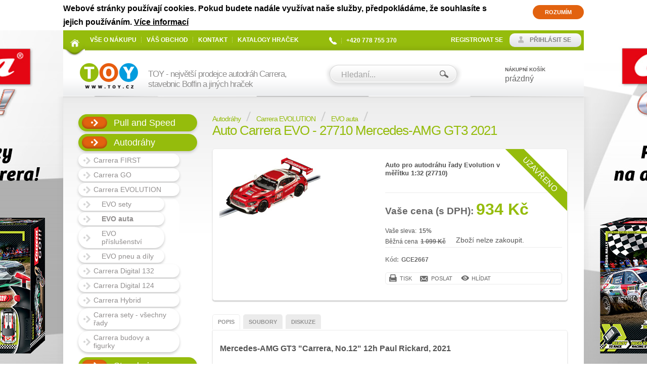

--- FILE ---
content_type: text/html; charset=utf-8
request_url: https://www.toy.cz/auto-carrera-evo-27710-mercedes-amg-gt3-2021/
body_size: 10386
content:
<?xml version="1.0" encoding="utf-8"?>
<!DOCTYPE html PUBLIC "-//W3C//DTD XHTML 1.0 Transitional//EN" "http://www.w3.org/TR/xhtml1/DTD/xhtml1-transitional.dtd">
<html xmlns="http://www.w3.org/1999/xhtml" xml:lang="cs" lang="cs">
<head>
	<meta http-equiv="Content-Type" content="text/html; charset=utf-8" />
	<meta http-equiv="Content-Language" content="cs" />
	<meta http-equiv="imagetoolbar" content="no" />
			<meta name="Description" content="Autodráhy, Stavebnice, R/C Modely, Puzzle, hračky, modely" />
				<meta name="Keywords" content="Carrera, Boffin, Fleg, Baufix , 3D SIMO, 4D PUZZLE, LEGO" />
		<meta name="Author" content="Shopsys.cz - profesionální internetové obchody" />
	<meta name="robots" content="index,follow" />
	<meta name="Rating" content="general" />
			<!-- New Tags 16/10/2019 -->
  <!-- FB -->
			 
			<meta property="og:url" content="www.toy.cz/auto-carrera-evo-27710-mercedes-amg-gt3-2021/" />
			<meta property="og:type" content="article" />
							<meta property="og:title" content="Auto Carrera EVO - 27710 Mercedes-AMG GT3 2021 | TOY.cz" />
						<meta id="meta_og_description" property="og:description" content="Mercedes-AMG GT3 "Carrera, No.12" 12h Paul Rickard, 2021

Auto pro autodráhu řady Evolution v měřítku 1:32 (27710).

Auto obsahuje dvojité kontaktní kartáčky, magnet a vodící lištu...." />
			<meta id="meta_og_image" property="og:image" content="https://www.toy.cz/img/galery/original/10_56512.jpg" />
			<meta property="og:site_name" content="TOY.cz" /> 							<!-- Twitter -->
					<meta name="twitter:card" content="summary">
			<meta name="twitter:site" content="@ConquestCZE">
							<meta property="og:title" content="Auto Carrera EVO - 27710 Mercedes-AMG GT3 2021 | TOY.cz" />  						<meta id="meta_twitter_description" name="twitter:description" content="Mercedes-AMG GT3 "Carrera, No.12" 12h Paul Rickard, 2021

Auto pro autodráhu řady Evolution v měřítku 1:32 (27710).

Auto obsahuje dvojité kontaktní kartáčky, magnet a vodící lištu...."> 			<meta name="twitter:creator" content="@ConquestCZE">
			<meta id="meta_twitter_image" name="twitter:image" content="https://www.toy.cz/img/galery/original/10_56512.jpg">   										
	
	<!-- </New Tags 16/10/2019> -->
        <meta name="viewport" content="width=device-width, initial-scale=1.0" />

        <link rel="icon" type="image/png" href="https://www.toy.cz/favicon-toy-32x32.png" sizes="32x32" />
        <link rel="icon" type="image/png" href="https://www.toy.cz/favicon-toy-16x16.png" sizes="16x16" />

	<link rel="stylesheet" type="text/css" href="https://www.toy.cz/style.css?domain_id=10&amp;design_id=0" media="screen, projection" />
	<link rel="stylesheet" type="text/css" href="https://www.toy.cz/print.css" media="print" />
	<link rel="alternate" type="application/rss+xml" title="RSS" href="https://www.toy.cz/db/xml/rss_10.xml" />
	<link rel="stylesheet" href="https://www.toy.cz/img/font/css/font-awesome.css">


			<link rel="stylesheet" type="text/css" href="https://www.toy.cz/img/design/b2c_green/images.css" media="screen, projection" />
		<!--[if IE 7 ]><link rel="stylesheet" href="https://www.toy.cz/img/font/css/font-awesome-ie7.css"><![endif]-->
	<script type="text/javascript" src="https://www.toy.cz/script.js?domain_id=10&amp;design_id=0"></script>
			<script type="text/javascript" src="https://adresy.netdevelo.cz/complete_address/jquery.addressautocomplete.js"></script>
	
	
	<script type="text/javascript">

		$(document).ready(function(){
		          $('select.styled').styledSelect();
		});

	</script>
	

	<title>Auto Carrera EVO - 27710 Mercedes-AMG GT3 2021  | TOY.cz</title>

	<!-- Google Tag Manager -->
<script>(function(w,d,s,l,i){w[l]=w[l]||[];w[l].push({'gtm.start':
new Date().getTime(),event:'gtm.js'});var f=d.getElementsByTagName(s)[0],
j=d.createElement(s),dl=l!='dataLayer'?'&l='+l:'';j.async=true;j.src=
'https://www.googletagmanager.com/gtm.js?id='+i+dl;f.parentNode.insertBefore(j,f);
})(window,document,'script','dataLayer','GTM-TQWH4GL');</script>
<!-- End Google Tag Manager -->
	<!-- Google Analytics -->
<script>
(function(i,s,o,g,r,a,m){i['GoogleAnalyticsObject']=r;i[r]=i[r]||function(){
(i[r].q=i[r].q||[]).push(arguments)},i[r].l=1*new Date();a=s.createElement(o),
m=s.getElementsByTagName(o)[0];a.async=1;a.src=g;m.parentNode.insertBefore(a,m)
})(window,document,'script','https://www.google-analytics.com/analytics.js','ga');

ga('create', 'UA-496623-17', 'auto');
ga('send', 'pageview');
</script>
<!-- End Google Analytics -->
	<script>(function() {
var _fbq = window._fbq || (window._fbq = []);
if (!_fbq.loaded) {
var fbds = document.createElement('script');
fbds.async = true;
fbds.src = '//connect.facebook.net/en_US/fbds.js';
var s = document.getElementsByTagName('script')[0];
s.parentNode.insertBefore(fbds, s);
_fbq.loaded = true;
}
_fbq.push(['addPixelId', '735618116473533']);
})();
window._fbq = window._fbq || [];
window._fbq.push(['track', 'PixelInitialized', {}]);
</script>
<noscript><img height="1" width="1" alt="" style="display:none" src="https://www.facebook.com/tr?id=735618116473533&ev=PixelInitialized" /></noscript>
	<meta name="google-site-verification" content="0Lsw2IGDQlSPctaIQaPOq20h46nmXgJOA1jwmJ_ofHk" />
	<!-- Smartsupp Live Chat script -->
<script type="text/javascript">
var _smartsupp = _smartsupp || {};
_smartsupp.key = '28720576affad691c3cfd0bbf6aa19bfcf615dcf';
window.smartsupp||(function(d) {
	var s,c,o=smartsupp=function(){ o._.push(arguments)};o._=[];
	s=d.getElementsByTagName('script')[0];c=d.createElement('script');
	c.type='text/javascript';c.charset='utf-8';c.async=true;
	c.src='//www.smartsuppchat.com/loader.js?';s.parentNode.insertBefore(c,s);
})(document);
</script>
	<meta name="facebook-domain-verification" content="fg8z0yop6wpa2riqv75linsqrmgip2" />

<!-- Facebook Pixel Code -->
<script>
  !function(f,b,e,v,n,t,s)
  {if(f.fbq)return;n=f.fbq=function(){n.callMethod?
  n.callMethod.apply(n,arguments):n.queue.push(arguments)};
  if(!f._fbq)f._fbq=n;n.push=n;n.loaded=!0;n.version='2.0';
  n.queue=[];t=b.createElement(e);t.async=!0;
  t.src=v;s=b.getElementsByTagName(e)[0];
  s.parentNode.insertBefore(t,s)}(window, document,'script',
  'https://connect.facebook.net/en_US/fbevents.js');
  fbq('init', '162281644435395');
  fbq('track', 'PageView');
</script>
<noscript><img height="1" width="1" style="display:none"
  src="https://www.facebook.com/tr?id=162281644435395&ev=PageView&noscript=1"
/></noscript>
<!-- End Facebook Pixel Code -->
	<!-- Global site tag (gtag.js) - Google Ads: 938624914 -->
<script async src="https://www.googletagmanager.com/gtag/js?id=AW-938624914"></script>
<script>
  window.dataLayer = window.dataLayer || [];
  function gtag(){dataLayer.push(arguments);}
  gtag('js', new Date());

  gtag('config', 'AW-938624914');
</script>

        <link rel="stylesheet" type="text/css" href="https://www.toy.cz/hell/toy/css/toy.css?v=1.0.5" media="screen, projection" />
        <script type="text/javascript" src="https://www.toy.cz/hell/toy/js/toy.js?v=1.0.0"></script>
        <script type="text/javascript" src="https://www.toy.cz/hell/toy/js/jquery.ui.touch-punch.min.js?v=0.2.3"></script>
        
	
        <!-- Hotjar Tracking Code for https://www.toy.cz/ -->
        <script>
            (function(h,o,t,j,a,r){
                h.hj=h.hj||function(){(h.hj.q=h.hj.q||[]).push(arguments)};
                h._hjSettings={hjid:1214767,hjsv:6};
                a=o.getElementsByTagName('head')[0];
                r=o.createElement('script');r.async=1;
                r.src=t+h._hjSettings.hjid+j+h._hjSettings.hjsv;
                a.appendChild(r);
            })(window,document,'https://static.hotjar.com/c/hotjar-','.js?sv=');
        </script>
	
</head>
<body class="toy">
	<!-- Google Tag Manager (noscript) -->
<noscript><iframe src="https://www.googletagmanager.com/ns.html?id=GTM-TQWH4GL"
height="0" width="0" style="display:none;visibility:hidden"></iframe></noscript>
<!-- End Google Tag Manager (noscript) -->
<a name="top"></a>

	<div id="cookies_warning" class="domain10 clearfix">
		<div id="cookie_domain">10</div>
		<div class="in">
			<div class="cell cell-heading">
				<h2>Webové stránky používají cookies. Pokud budete nadále využívat naše služby, předpokládáme, že souhlasíte s jejich používáním.</h2>
			</div>
			<div class="cell">
				<p>
					Webové stránky používají cookies. Pokud budete nadále využívat naše služby, předpokládáme, že souhlasíte s jejich používáním. <a href="https://www.toy.cz/clanky/zasady-pouzivani-souboru-cookie/" title="Více informací">Více informací</a>				</p>
			</div>
			<div class="cell cell-butt">
				<a href="" class="button" id="cookies_warning_accept">Rozumím</a>
			</div>
		</div>
	</div>


<div id="wrap" class=" wrap-green">
	<div class="inner"><div>
	

        <div id="page-body" class="green">
		<div id="page-inner-switch">
			<div id="content" class='noindex'>
								
	<div id="breadcrumb" class="clearfix detail">
	<div class="in">
					 
												<a href="https://www.toy.cz/toys/autodrahy/" title="Autodráhy">Autodráhy</a>&nbsp;<img src="https://www.toy.cz/img/design/b2c_red/bread_del.png" alt="»" title="»"  width="9" height="19"  />&nbsp;
												<a href="https://www.toy.cz/toys/autodrahy/carrera-evolution/" title="Carrera EVOLUTION">Carrera EVOLUTION</a>&nbsp;<img src="https://www.toy.cz/img/design/b2c_red/bread_del.png" alt="»" title="»"  width="9" height="19"  />&nbsp;
												<a href="https://www.toy.cz/hracky-modely/carrera-autopalyak/carrera-evolution/evo-auta/" title="EVO auta">EVO auta</a>&nbsp;<img src="https://www.toy.cz/img/design/b2c_red/bread_del.png" alt="»" title="»"  width="9" height="19"  />&nbsp;
												<h1>Auto Carrera EVO - 27710 Mercedes-AMG GT3 2021</h1>
						</div>
	</div>
													

<!-- PAGE PRODUCT DETAIL -->
<div id="page-product-detail" class="page"><div class="in">
<div class="page-start"><div class="in">

</div></div>
<div class="page-middle"><div class="in">





<div class="wrap-obal">
  	<div class="wrap_image">
		<div class="image">
																					<a href='https://www.toy.cz/?page=img&img=56512' rel="fancy_gallery" class="pop_gallery" title="Auto Carrera EVO - 27710 Mercedes-AMG GT3 2021"><img src="https://www.toy.cz/galerie/10_56512/auto-carrera-evo-27710-mercedes-amg-gt3-2021-default.jpg" alt="Auto Carrera EVO - 27710 Mercedes-AMG GT3 2021" title="Auto Carrera EVO - 27710 Mercedes-AMG GT3 2021"  width="200" height="132" class="product"  /></a>
										<div style="display:none;"><a href="/galerie/10_9620/lexibook-kreslici-projektor-littlest-pet-shop-default.jpg" rel="image_src" /></a></div>
		</div>

		<div class="gallery">
			<div class="gallery-in">
				<div class="gallery-content">
																				</div>
			</div>
		</div>
		<br class="tinyclear" />

		<!-- AddThis Button BEGIN -->
		<div class="addthis_toolbox addthis_default_style ">
			<a class="addthis_button_facebook_like" fb:like:layout="button_count"></a>
			<a class="addthis_button_tweet"></a>
			<a class="addthis_counter addthis_pill_style"></a>
		</div>
		<script type="text/javascript" src="//s7.addthis.com/js/300/addthis_widget.js#pubid=xa-512ef5de765b70fe"></script>
		<!-- AddThis Button END -->

		  	</div> 
	 <div class="wrap_info">
			    <div class="flags">
		  		  	      	       	    	<span class="priznak fancy-title">
				Uzavřeno
	    	</span>
	              </div>
		
				<div class="description desc">
			<p><span style="font-size: 13px; color: rgb(81, 81, 81); font-family: arial, helvetica, verdana, sans-serif; line-height: 16px;">Auto pro autodráhu řady Evolution v měřítku </span><strong style="font-size: 13px; color: rgb(81, 81, 81); font-family: arial, helvetica, verdana, sans-serif; line-height: 16px;">1:32 (27710)</strong></p>

		</div>
		

		
		 			<dl class="prices red">
			<dt class="cenasdph">Vaše cena (s DPH): </dt>
			<dd class="cenasdph">
				934&nbsp;Kč
							</dd>
			</dl>
		
                                        <dl class="prices">
			<dt class="cenabezdph">Vaše sleva: </dt>
			<dd class="cenabezdph">
				15%
			</dd>
			</dl>
                

				                 		

				                 			<dl class="prices ceny-next-2">
			<dt class="cenabezdph">
					Běžná cena
			</dt>
			<dd class="cenabezdph">
				<strike>1&nbsp;099&nbsp;Kč</strike>
			</dd>
			</dl>
                		

							
		
		

		
							

								
						
									
							<p class="product_hidden">Zboží nelze zakoupit.</p>
			

				


					<dl class="info clearfix">
									<dt>Kód:</dt>
					<dd>
						GCE2667
					</dd>
				
				
							</dl>
		


		<ul class="c-p-e print-hide">
		    <li class="print"><a href="?print=1" title="Vytisknout">Tisk</a></li>
			<li class="mail"><a href="https://www.toy.cz/?page=mail_product&amp;id=27579" class="iframe">Poslat</a></li>

													<li class="watchdog">
					<a href="https://www.toy.cz/?page=watchdog&id=27579" class='iframe'>Hlídat</a>
				</li>
					
		</ul>




	</div>  

	<br class="tinyclear" />
	<br class="iefix" />
	</div>

  <br />

	



			
	
				
	
	
	
								
				

				
	
	
	
	
	
			<div class="tab-widget">
		<div class="tabs print-hide clearfix">
			
							<a class="tab card-popis" href="#popis"><span>Popis</span></a>
			
						
						
							<a class="tab card-files" href="#files"><span>Soubory</span></a>
			
							<a class="tab card-komentare" href="#komentare"><span>Diskuze</span></a>
			
			
		</div>
		<div class="tab-contents">
			
							
			
										<div id="popis" class="tab-content active">
				<a name="popis" class="anchor"></a>
				<div class="in">

					<div class="desc">
						<p style="font-size: 13px;"><b>Mercedes-AMG GT3 "Carrera, No.12" 12h Paul Rickard, 2021</b><br />
<br />
Auto pro autodráhu řady Evolution v měřítku 1:32 (<strong>27710</strong>).</p>

<p style="font-size: 13px;">Auto obsahuje dvojité kontaktní kartáčky, magnet a vodící lištu. V balení jsou <strong>náhradní kontaktní kartáčky</strong>, vodící lišta + příslušenství na auto. <strong>Funkční přední a zadní světla</strong>.<br />
<br />
<span style="color: rgb(0, 0, 0); font-family: Tahoma, Verdana, sans-serif;">Seznam náhradních dílů je uveden </span><span style="color: rgb(0, 0, 0); font-family: Tahoma, Verdana, sans-serif;">v záložce Soubory.</span></p>

					</div>
				</div>
			</div>
		
			
							
			
							
			
			
			
										<div id="files" class="tab-content active print-hide">
				<a name="files" class="anchor"></a>
				<div class="in">

							<p>
				<a href="https://www.toy.cz/soubory/27579/evolution_nahradni_dily.pdf" title="evolution_nahradni_dily.pdf">					evolution_nahradni_dily.pdf
				</a> (403 kB)
				<br />
				Náhradní díly/Spare parts
				</p>
						</div></div>
			
			
							
			
										<div id="komentare" class="tab-content active">
				<a name="komentare" class="anchor"></a>
				<div class="in">

											<br class="clear" />

						<input type="hidden" value="27579" name="comment_for" />
						<div class="new_comment print-hide">
							<input type="button"  class="button new skryte" value="Nový komentář ke zboží" />
							

<!-- FORUM NEW POST -->

	<div class="comment-respond">
		<h2>Přidat reakci</h2>
		<form name="new_comment" action="" method="post"><input type="hidden" value="new_comment" name="form_name" /><input type="hidden" value="[{&quot;element_name&quot;:&quot;jmeno&quot;,&quot;rules&quot;:[{&quot;name&quot;:&quot;nonempty&quot;,&quot;params&quot;:null}]},{&quot;element_name&quot;:&quot;email&quot;,&quot;rules&quot;:[{&quot;name&quot;:&quot;email&quot;,&quot;params&quot;:[]},{&quot;name&quot;:&quot;nonempty&quot;,&quot;params&quot;:null}]},{&quot;element_name&quot;:&quot;text&quot;,&quot;rules&quot;:[{&quot;name&quot;:&quot;nonempty&quot;,&quot;params&quot;:null}]},{&quot;element_name&quot;:&quot;control&quot;,&quot;rules&quot;:[{&quot;name&quot;:&quot;regexp&quot;,&quot;params&quot;:[&quot;\/^\\w{3}$\/&quot;]},{&quot;name&quot;:&quot;nonempty&quot;,&quot;params&quot;:null}]}]" name="form_validation_rules" />
			<input type="hidden" name="forid" />
			<input type="hidden" name="goodid" />
			<dl class="question">
				<dt>Vaše jméno<span>*</span></dt>
				<dd>
					<input type="text" size="15" name="jmeno" />
					<span class="input-validator-label-empty-for-jmeno input-validator-label-hide if_empty">						<span class="fail" title="Povinná položka">&nbsp;</span>
					</span>				</dd>

				<dt>Váš e-mail<span>*</span></dt>
				<dd>
					<input type="text" value="@" size="15" name="email" />
					<span class="input-validator-label-empty-for-email input-validator-label-hide if_empty">						<span class="fail" title="Povinná položka">&nbsp;</span>
					</span>					<span class="input-validator-label-not-valid-for-email input-validator-label-hide if_empty">						<span class="fail" title="Neplatný e-mail">&nbsp;</span>
					</span>				</dd>

				<dt>Zasílat příspěvky na tento e-mail</dt><dd><input name="info" type="checkbox" value="1"  checked="checked" /></dd>
				<dt>Text komentáře<span>*</span></dt>
				<dd>
					<textarea rows="5" cols="5" name="text"></textarea>
					<span class="input-validator-label-empty-for-text input-validator-label-hide if_empty">						<span class="fail float_right" title="Povinná položka">&nbsp;</span>
					</span>				</dd>
									<dt>Ochrana proti spamu <em>vložte 3 znaky z obrázku<span class="mandatory">*</span>:</em></dt><dd>
						<fieldset class="control">
							<img src="https://www.toy.cz/image.jpg?id=product_detail&p=" alt="image" width='88' height='24' />
							<input type="button" value="" name="refresh" class="refresh" />
							<input type="text" value="" size="15" name="captcha" class="captcha dnone" maxlength="3" />
							<input type="text" size="15" name="control" class="control" maxlength="3" />
							<span class="input-validator-label-empty-for-control input-validator-label-hide if_empty">								<span class="fail" title="Povinná položka">&nbsp;</span>
							</span>													</fieldset>
					</dd>
								<dt></dt><dd><span>*</span> povinné položky<br /><br />
					<input type="submit" value="Odeslat" name="sender" class="button" /></dd>
			</dl>
		</form>
		<br class="tinyclear" />
	</div>

<!-- / FORUM NEW POST -->						</div>
						<br class="clear" />

						



	
										<p>Zboží ještě nebylo okomentováno, buďte první.</p><br />
								
					
				</div>
			</div>
		
			
							
			
					</div>
	</div> 	
	
	<div class="not-cards">
		
		
		
		
					
		
		
		
		
		
					
			</div>


 
</div></div>
<div class="page-end"><div class="in"></div></div>
</div></div>
<!-- / PAGE PRODUCT DETAIL -->
							</div>
			<br clear="all" />
		</div>
		<div id="panel-left">
			
<!-- KATEGORIE -->
<div id="panel-categories" class="panel">
        <a href="#" class="hellper-category-list-dropdown" onclick="return hellperToggleCategoryDrpdwn( this );">Kategorie</a>
	<div class="in">
		
		<div class="panel-middle">
			<div class="in">
				<div id="categories" class="categories-widget tab-content active">

								<div class="item level1">
														<span id="depImgId809" alt=">" class="icon0"></span>					
								
				
				<a href="https://www.toy.cz/hracky-modely/pull-and-speed/" title="Pull and Speed"><span></span>Pull and Speed</a>			</div>
											<div class="item level1">
														<span id="depImgId52" alt="-" class="icon2"></span>					
								
				
				<a href="https://www.toy.cz/toys/autodrahy/" title="Autodráhy"><span></span>Autodráhy</a>			</div>
									<div id="depId52">
											<div class="item level2">
														<span id="depImgId362" alt="+" class="icon1"></span>					
								
				
				<a href="https://www.toy.cz/toys/autodrahy/carrera-first/" title="Carrera FIRST">Carrera FIRST</a>			</div>
									<div id="depId362" class="closed">
																								</div>
									<div class="item level2">
														<span id="depImgId125" alt="+" class="icon1"></span>					
								
				
				<a href="https://www.toy.cz/toys/autodrahy/carrera-go/" title="Carrera GO">Carrera GO</a>			</div>
									<div id="depId125" class="closed">
																											<div id="depId141" class="closed">
																																																																																																</div>
				</div>
									<div class="item level2">
														<span id="depImgId126" alt="-" class="icon2"></span>					
								
				
				<a href="https://www.toy.cz/toys/autodrahy/carrera-evolution/" title="Carrera EVOLUTION">Carrera EVOLUTION</a>			</div>
									<div id="depId126">
											<div class="item level3">
														<span id="depImgId143" alt=">" class="icon0"></span>					
								
				
				<a href="https://www.toy.cz/hracky-modely/carrera-autopalyak/carrera-evolution/evo-sety/" title="EVO sety">EVO sety</a>			</div>
											<div class="item selected level3">
														<span id="depImgId144" alt=">" class="icon0"></span>					
								
				
				<a href="https://www.toy.cz/hracky-modely/carrera-autopalyak/carrera-evolution/evo-auta/" title="EVO auta">EVO auta</a>			</div>
											<div class="item level3">
														<span id="depImgId145" alt="+" class="icon1"></span>					
								
				
				<a href="https://www.toy.cz/hracky-modely/carrera-autopalyak/carrera-evolution/evo-prislusenstvi/" title="EVO příslušenství">EVO příslušenství</a>			</div>
									<div id="depId145" class="closed">
																																																																																																</div>
									<div class="item level3">
														<span id="depImgId369" alt=">" class="icon0"></span>					
								
				
				<a href="https://www.toy.cz/toys/autodrahy/carrera-evolution/evo-pneu-a-dily/" title="EVO pneu a díly">EVO pneu a díly</a>			</div>
						</div>
									<div class="item level2">
														<span id="depImgId127" alt="+" class="icon1"></span>					
								
				
				<a href="https://www.toy.cz/hracky-modely/carrera-autopalyak/carrera-digital-132/" title="Carrera Digital 132">Carrera Digital 132</a>			</div>
									<div id="depId127" class="closed">
																											<div id="depId134" class="closed">
																																																																																																												</div>
										</div>
									<div class="item level2">
														<span id="depImgId131" alt="+" class="icon1"></span>					
								
				
				<a href="https://www.toy.cz/hracky-modely/carrera-autopalyak/carrera-digital-124/" title="Carrera Digital 124">Carrera Digital 124</a>			</div>
									<div id="depId131" class="closed">
																											<div id="depId140" class="closed">
																																																																																																												</div>
										</div>
									<div class="item level2">
														<span id="depImgId736" alt="+" class="icon1"></span>					
								
				
				<a href="https://www.toy.cz/hracky-modely/autodrahy/carrera-hybrid/" title="Carrera Hybrid">Carrera Hybrid</a>			</div>
									<div id="depId736" class="closed">
																								</div>
									<div class="item level2">
														<span id="depImgId122" alt=">" class="icon0"></span>					
								
				
				<a href="https://www.toy.cz/toys/autodrahy/carrera-sety-vsechny-rady/" title="Carrera sety - všechny řady">Carrera sety - všechny řady</a>			</div>
											<div class="item level2">
														<span id="depImgId365" alt=">" class="icon0"></span>					
								
				
				<a href="https://www.toy.cz/toys/autodrahy/carrera-budovy-a-figurky/" title="Carrera budovy a figurky">Carrera budovy a figurky</a>			</div>
						</div>
									<div class="item level1">
														<span id="depImgId55" alt="+" class="icon1"></span>					
								
				
				<a href="https://www.toy.cz/hracky-modely/stavebnice/" title="Stavebnice"><span></span>Stavebnice</a>			</div>
									<div id="depId55" class="closed">
															<div id="depId704" class="closed">
																																										</div>
													<div id="depId54" class="closed">
																																																																																																																		</div>
																												</div>
									<div class="item level1">
														<span id="depImgId17" alt="+" class="icon1"></span>					
								
				
				<a href="https://www.toy.cz/hracky-modely/r-c-modely/" title="R/C Modely"><span></span>R/C Modely</a>			</div>
									<div id="depId17" class="closed">
															<div id="depId117" class="closed">
																														</div>
																									<div id="depId106" class="closed">
																		</div>
													<div id="depId153" class="closed">
																		</div>
				</div>
									<div class="item level1">
														<span id="depImgId637" alt=">" class="icon0"></span>					
								
				
				<a href="https://www.toy.cz/interaktivni-hracky/" title="Interaktivní hračky"><span></span>Interaktivní hračky</a>			</div>
											<div class="item level1">
														<span id="depImgId640" alt=">" class="icon0"></span>					
								
				
				<a href="https://www.toy.cz/roboti/" title="Roboti"><span></span>Roboti</a>			</div>
											<div class="item level1">
														<span id="depImgId655" alt="+" class="icon1"></span>					
								
				
				<a href="https://www.toy.cz/hracky-modely/herni-zidle/" title="Herní židle"><span></span>Herní židle</a>			</div>
									<div id="depId655" class="closed">
																		</div>
									<div class="item level1">
														<span id="depImgId309" alt="+" class="icon1"></span>					
								
				
				<a href="https://www.toy.cz/lego/" title="LEGO"><span></span>LEGO</a>			</div>
									<div id="depId309" class="closed">
																																																																								</div>
									<div class="item level1">
														<span id="depImgId516" alt="+" class="icon1"></span>					
								
				
				<a href="https://www.toy.cz/hracky-modely/3d-tisk/" title="3D tisk"><span></span>3D tisk</a>			</div>
									<div id="depId516" class="closed">
																								</div>
									<div class="item level1">
														<span id="depImgId693" alt=">" class="icon0"></span>					
								
				
				<a href="https://www.toy.cz/noyce-joyce/" title="Noyce Joyce"><span></span>Noyce Joyce</a>			</div>
											<div class="item level1">
														<span id="depImgId231" alt=">" class="icon0"></span>					
								
				
				<a href="https://www.toy.cz/hracky-modely/puzzle/" title="Puzzle"><span></span>Puzzle</a>			</div>
											<div class="item level1">
														<span id="depImgId416" alt=">" class="icon0"></span>					
								
				
				<a href="https://www.toy.cz/poniceny-obal-hracky/" title="Poničený obal hračky"><span></span>Poničený obal hračky</a>			</div>
											<div class="item level1">
														<span id="depImgId419" alt=">" class="icon0"></span>					
								
				
				<a href="https://www.toy.cz/vyhodna-koupe/rozbalene-zbozi-hracky/" title="Rozbalené zboží hračky"><span></span>Rozbalené zboží hračky</a>			</div>
											<div class="item level1">
														<span id="depImgId422" alt=">" class="icon0"></span>					
								
				
				<a href="https://www.toy.cz/pouzite-zbozi-hracky/" title="Použité zboží hračky"><span></span>Použité zboží hračky</a>			</div>
			</div>
			</div>
		</div>
		<div class="panel-end">
			<div class="in">
			</div>
		</div>
	</div>
</div>
<!-- / KATEGORIE -->			

				<!-- E-MAILOVÝ ZPRAVODAJ -->
	<div id="panel-maillist" class="panel"><div class="in">
	<a name="maillist"></a>
	<div class="panel-start"><div class="in">E-mailový zpravodaj</div></div>
	<div class="panel-middle"><div class="in">
		<div id="maillist-ajax">

			<p class="white"><strong>Slevy, akce, novinky?</strong> Buďte první kdo o nich ví. <span>Zadejte svůj e-mail a nenechte si je ujít.</span></p>
		<form name="maillist" action="#maillist" method="post"><input type="hidden" value="maillist" name="form_name" />
		<p class="title">Chcete, abychom vám zasílali aktuality?</p>
		<fieldset>
			<input type="text" size="19" name="email" class="text has_blur_focus_text" onfocus="if(this.value=='zadejte e-mail')this.value='';" onblur="if(this.value=='')this.value='zadejte e-mail';" value="zadejte e-mail" /><input type="hidden" class="blur_focus_text" value="zadejte e-mail" />
			
						<input type="text" name="website" style="display:none !important;" value="" tabindex="-1" autocomplete="off">
			
						<div class="cf-turnstile" data-sitekey="0x4AAAAAACJvu1_GzbpZDutk" data-size="compact"></div>
			
			<input type="submit" value="Ok" class="button" />
		</fieldset>
	</form>
				<br class="tinyclear" /></div>
	</div></div>
	<div class="panel-end"><div class="in"></div></div>
	</div></div>
	<!-- / E-MAILOVÝ ZPRAVODAJ -->
			<!-- PANEL INQUIRY -->
<div id="panel-inquiry" class="panel">

</div>
<!-- / PANEL WISHES  -->
		</div>

	  <br class="tinyclear" />
	  </div>
  	<br class="tinyclear" />
  	<div id="page-header">
<div id="header" class="header green">
	<div id="header-table">
		<div class="header-left">
			<div class="logo">	
				<a href="https://www.toy.cz/">
					TOY.cz
				</a>
			</div>
			<div class="shoptitle">
									<div class="h1">TOY - největší prodejce autodráh Carrera, stavebnic Boffin a jiných hraček </div>
							</div>
		</div>
		<div class="header-right">
			
<div class="hellper-head-search-mobile-wrap">
        <a href="#" class="hellper-head-search-mobile-short" onclick="return hellperToggleHeaderSearch( this );">Search</a>
</div>
<div id="search">
	
	<div class="form">
	<form name="search-form" action="https://www.toy.cz/hledani/" method="get">
		<div class="query"><input type="text" value="Hledaní..." size="15" name="query" class="search_phrase has_blur_focus_text" id="search_phrase" onfocus="if(this.value=='Hledaní...')this.value='';" onblur="if(this.value=='')this.value='Hledaní...';" /><input type="hidden" class="blur_focus_text" value="Hledaní..." /></div>
		<input type="submit" value="Hledat" class="button" />
	</form>
	</div>
			<div id="naseptavac">
			<div class="departments">Nalezená oddělení:</div>
			<ul class="departments"></ul>
			<div class="marks">Nalezené značky:</div>
			<ul class="marks"></ul>
			<div class="products">Nalezené produkty:</div>
			<ul class="products"></ul>
		</div>
	</div>												
<div id="basket-info">
        <a href="https://www.toy.cz/kosik/" title="Košík" class="hellper-head-cart-mobile-short">Cart</a>        <p class="title">Nákupní košík</p>
                        <span id='basket-info-value'>prázdný</span>
        </div>										<div class="language-currency-selection">
				<!-- dodat podklad -->
			</div>
		</div>
		<br clear="all" />
	</div>
</div>
<div id="navbar">
<div id="multimenu">
        <div class="multimenu-inner">
                <a href="#" class="multimenu-mobile-toggle" onclick="return hellperToggleMobileMenu( this );">&nbsp;</a>
                <ul>

		<li class="mainitem home"><a href="https://www.toy.cz/">domů</a></li>
								<li class="mainitem  mainitem-has-children">
									<a href="https://www.toy.cz/clanky/vse-o-nakupu/" title="Vše o nákupu">Vše o nákupu</a>								                                        <a href="#" class="maintem-mobile-toggle-submenu" onclick="return hellperToggleMenuItemSubmenu( this );">Show/Hide</a>
					<ul class="submenu">
																			<li>
																	<a href="https://www.toy.cz/clanky/dopravy-a-platby/" title="Dopravy" class="first">Dopravy</a>															</li>
																				<li>
																	<a href="https://www.toy.cz/clanky/platby/" title="Platby" class="">Platby</a>															</li>
																				<li>
																	<a href="https://www.toy.cz/clanky/obchodni-podminky/" title="Obchodní podmínky" class="">Obchodní podmínky</a>															</li>
																				<li>
																	<a href="https://www.toy.cz/clanky/zarucni-podminky-a-reklamacni-rad/" title="Záruční podmínky a reklamační řád" class="">Záruční podmínky a reklamační řád</a>															</li>
																				<li>
																	<a href="https://www.toy.cz/clanky/jak-nakupovat/" title="Jak nakupovat" class="">Jak nakupovat</a>															</li>
																				<li>
																	<a href="https://www.toy.cz/clanky/faq/" title="FAQ" class="">FAQ</a>															</li>
																				<li>
																	<a href="https://www.toy.cz/clanky/zasady-pouzivani-souboru-cookie/" title="Zásady používání souborů cookie" class="">Zásady používání souborů cookie</a>															</li>
																				<li>
																	<a href="https://www.toy.cz/clanky/presmerovani-na-novy-e-shop/" title="Přesměrování na nový e-shop" class="">Přesměrování na nový e-shop</a>															</li>
																		</ul>
							</li>
																					<li class="mainitem  mainitem-has-children">
									<a href="https://www.toy.cz/clanky/vas-obchod/" title="Váš obchod">Váš obchod</a>								                                        <a href="#" class="maintem-mobile-toggle-submenu" onclick="return hellperToggleMenuItemSubmenu( this );">Show/Hide</a>
					<ul class="submenu">
																			<li>
																	<a href="https://www.toy.cz/clanky/reklamace/" title="Reklamace" class="first">Reklamace</a>															</li>
																		</ul>
							</li>
														<li class="mainitem  ">
									<a href="https://www.toy.cz/clanky/kontakt-2/" title="Kontakt">Kontakt</a>											</li>
														<li class="mainitem last mainitem-has-children">
									<a href="https://www.toy.cz/clanky/katalogy-hracek/" title="Katalogy hraček">Katalogy hraček</a>								                                        <a href="#" class="maintem-mobile-toggle-submenu" onclick="return hellperToggleMenuItemSubmenu( this );">Show/Hide</a>
					<ul class="submenu">
																			<li>
																	<a href="https://www.toy.cz/db/downloads/417_katalog_hracek_2025_cz_web.indd.pdf" title="Katalog hraček 2025/2026" class="first">Katalog hraček 2025/2026</a>															</li>
																				<li>
																	<a href="https://www.toy.cz/db/downloads/408_katalog_hracek_2024_cz_web.pdf" title="Katalog hraček 2024/2025" class="">Katalog hraček 2024/2025</a>															</li>
																				<li>
																	<a href="https://www.toy.cz/db/downloads/416_carrera_katalog_2025_cz_web.indd.pdf" title="Katalog Carrera 2025/2026" class="">Katalog Carrera 2025/2026</a>															</li>
																				<li>
																	<a href="https://www.toy.cz/db/downloads/409_carrera_katalog_2024_cz_web.pdf" title="Katalog Carrera 2024/2025" class="">Katalog Carrera 2024/2025</a>															</li>
																				<li>
																	<a href="https://www.toy.cz/db/downloads/397_carrera_carrerarc_katalog_2024_de_en.pdf" title="Katalog Carrera 2024 original" class="">Katalog Carrera 2024 original</a>															</li>
																		</ul>
							</li>
								




                </ul>
        </div>
	<div id="tel-contact">
		<p>+420 778 755 370</p>
	</div>
							<div id="user_info">
		<div class="valign">
								<span><a href="https://www.toy.cz/registrace/" title="registrovat se">registrovat se</a></span>
					<span class="login"><a href="https://www.toy.cz/prihlaseni/" title="přihlásit se">přihlásit se</a></span>
					</div>
	</div>			</div>
</div></div>
  	</div></div>
</div>

<div class="branding">
	

	
	<!-- brannding -->
	<div class='advert advert-place-4'><a href='https://www.toy.cz/?page=redirect&amp;id=855' >
						<img src='https://www.toy.cz/img/reklama/855.jpg' alt='TOY Carrera ŠKODA set' title='TOY Carrera ŠKODA set' />
						</a></div>
	<!-- / brannding -->

	</div>

<div id="page-footer" class="page-footer-green">﻿

<div id="footer" style="text-align: center">
        <div class="hellper-footer-payments-wrap">
                <img src="https://www.toy.cz/hell/toy/img/logo-gpwebpay.png" width="125" height="71" alt="GP webpay" />
                <img src="https://www.toy.cz/hell/toy/img/logo-mastercard.png" width="87" height="71" alt="mastercard" />
                <img src="https://www.toy.cz/hell/toy/img/logo-maestro.png" width="87" height="71" alt="maestro" />
                <img src="https://www.toy.cz/hell/toy/img/logo-visa.png" width="115" height="71" alt="VISA" />
        </div>
        <div class="hellper-footer-advantages-wrap">
                <img class="hellper-footer-advantage-original" style="margin-left: auto; margin-right: auto;" src="/img/eshopy-footer.jpg" />
                <div class="hellper-footer-advantage hellper-footer-advantage-delivery">Dodání do&nbsp;druhého dne po&nbsp;celé ČR</div>
                <div class="hellper-footer-advantage hellper-footer-advantage-service">Autorizovaný servis</div>
                <div class="hellper-footer-advantage hellper-footer-advantage-experience">Více než 25&nbsp;let zkušeností</div>
        </div>

	<!--fb social plugins -->
        <div class="footer-facebook-wrap mobile-hide">
                <iframe width="100%" height="200px" frameBorder="0" src="https://www.facebook.com/plugins/likebox.php?href=http%3A%2F%2Fwww.facebook.com%2Ftoycqe&width=980&colorscheme=light&show_faces=true&show_border=false&border_color=%23ffffff&stream=false&header=false&height=185"></iframe>
        </div>
        <div class="footer-facebook-wrap pc-hide">
                <iframe width="100%" height="200px" frameBorder="0" src="https://www.facebook.com/plugins/likebox.php?href=http%3A%2F%2Fwww.facebook.com%2Ftoycqe&colorscheme=light&show_faces=true&show_border=false&border_color=%23ffffff&stream=false&header=false&height=185"></iframe>
        </div>
	<!-- fb social plugins end -->

	<div class="in footer-general-inner-wrap">
		<div class="left info-shop">Copyright &copy; <strong>ConQuest entertainment a. s.</strong> - Všechna práva vyhrazena | TOY.cz </div>
		<div id="copyright">
			<span><a href="send:info)toy.cz(">info Zavinac toy Tecka cz</a> <a href="#top" id="tothetop">Nahoru</a>
							<a href="https://www.toy.cz/mapa-stranek/" title="Mapa stránek">Mapa stránek</a>			</span><br />
			ShopSys<sup>&reg;</sup> Enterprise - <a href="http://www.shopsys.cz/" title="internetové obchody">internetové obchody</a>
		</div>
		<div class="left info-shop">

		</div>
	</div>

</div>
</div>

<!--b2c0 b2b1 -->





	<div id="plavouci">

	
	</div>
			<div id="choose_variant" class="print-hide">
			<div class="in">
				<p>Musíte vybrat variantu.</p>
				<div class="buttons single-button">
					<a id="plavouci-okno-close" href="#" class="button">Zavřít</a>
				</div>
			</div>
		</div>
	
<!-- C, Q=72 -->
<div id="banners">
		</div>
	<script type="text/javascript">
/* <![CDATA[ */
var seznam_retargeting_id = 19207;
/* ]]> */
</script>
<script type="text/javascript" src="//c.imedia.cz/js/retargeting.js"></script>
	<script type="text/javascript">
//<![CDATA[
var _hwq = _hwq || [];
    _hwq.push(['setKey', 'A9F2931F17027FB10C328E9A3926E64C']);_hwq.push(['setTopPos', '60']);_hwq.push(['showWidget', '21']);(function() {
    var ho = document.createElement('script'); ho.type = 'text/javascript'; ho.async = true;
    ho.src = ('https:' == document.location.protocol ? 'https://ssl' : 'http://www') + '.heureka.cz/direct/i/gjs.php?n=wdgt&sak=A9F2931F17027FB10C328E9A3926E64C';
    var s = document.getElementsByTagName('script')[0]; s.parentNode.insertBefore(ho, s);
})();
//]]>
</script>
	<script src="https://challenges.cloudflare.com/turnstile/v0/api.js" async defer></script>
</body>
</html>

--- FILE ---
content_type: text/css; charset=utf-8
request_url: https://www.toy.cz/style.css?domain_id=10&design_id=0
body_size: 33160
content:
/* Elements reset, body element, images and primary text/link colors
------------------------------ */
/*branding */

html, body {
    max-width: 100%;
    /*overflow-x: hidden;*/
}

.trailer {
	position: relative;
 	margin-left: 15px;
	border-radius: 10px;
	overflow: hidden;
}

.trailer .action-button {
	position: absolute;
	right: 6px;
	top: 6px;
	padding: 8px;
	background-color: #F7C91B;
	color: black;
	font-size: 22px;
	text-transform: uppercase;
	text-decoration: none;
	font-weight: bold;
	border-radius: 6px;
}

.trailer .action-button:hover {
	color: white;
	background-color: black;
}

@media only screen and (max-width: 1100px) {
	.trailer {
		display: none;
	}
}

.priznak {
	font-size: 16px !important;
	width: 250px;
	padding: 4px !important;
	text-align: center;
	position: absolute;
	right: -75px;
	top: 37px;
	text-transform: uppercase;

	-moz-transform: rotate(45deg);
	-webkit-transform: rotate(45deg);
	-o-transform: rotate(45deg);
	-ms-transform: rotate(45deg);
	transform: rotate(45deg);
}

.advert-place-4 {
	width: 100% !important;
	height: auto !important;
	text-align: center !important;
	overflow: hidden !important;
	top: 0;
	left: 0;
	z-index: -1;
}

.button.continue_in_order {
	float: right;
	font-size: 20px;
	padding: 10px;
	height: 45px;
}

.brannding {}

.black-bg {
	background-color: #000000;
}

.advert-place-4 a {
	display: block;
}

.advert-place-4 img {
	position: fixed;
    top: -0;
    left: -9999px;
    right: -9999px;
    margin: auto;
}

.header {
	background: url('img/design/b2c_grey/bg.png') top left repeat-x;
}

.header.red {
	background: url('img/design/b2c_red/bg.png') top left repeat-x;
}

.header.green {
	background: url('img/design/b2c_green/bg.png') top left repeat-x;
}

.header.blue {
	background: url('img/design/b2c_blue/bg.png') top left repeat-x;
}

.header.red li.mainitem.home {
	top: 16px !important;
}

body {
	background: none !important;
	background-color: #000000;
}

#wrap {
	z-index: 50 !important;
}

.wrap-grey, .wrap-blue, .wrap-red{
	top: 186px;
}

.page-footer-grey, .page-footer-blue {
	margin-top: 186px !important;
}

/*branding end */

/*@import url(http://fonts.googleapis.com/css?family=Open+Sans:400,700,600&subset=latin,latin-ext);*/
/*@import url(http://fonts.googleapis.com/css?family=Lato:400,700,900&subset=latin,latin-ext);*/

body, form, input, select, p, pre, dfn, address, ul, ol, li,
h1, h2, h3, h4, h5, h6, img,
table, tr, td, th, input, textarea {
	font-family: 'Open Sans',arial,helvetica,verdana,sans-serif;
	/*font-family: 'Lato', sans-serif;
	font-family: 'Titillium Web', sans-serif;*/
	font-size: 12px;
	padding: 0;
	margin: 0;
}

body {
	/*background: url('img/design/b2c_red/bg.png') top left repeat-x;*/
	color: #545454;
	text-align: center;
}

body.waiting, body.waiting * {
	cursor: wait !important;
	cursor: progress !important;
}

img {
	border: 0;
}

a, a:link, a:visited, a:active {
	color: #ff1919;
	text-decoration: underline;
	outline: 0;
}

a:hover {
	color: #676767;
	text-decoration: underline;
}

/* Hidden elements in screen version (displayed in print version) */
.print-only {
	display: none !important;
}

/* Definitions of main containers, prior loading of "content" container
------------------------------ */

#wrap {
	width: 1030px;
	margin: 0 auto;
	text-align: left;
	position:relative;
	padding-top: 131px;
}

#wrap > .inner {
	background:url('img/design/b2c_red/content_shadow.png') left top repeat-y;
	margin: 0 -20px;
	padding: 0 20px;
}
#wrap > .inner > div {
	background: #fff url('img/design/b2c_red/content_bg.png') top left repeat-x;
}

.nobackground {
}

#page-header {
	width:100%;
	height: 130px;
	position:absolute;
	top:0px;
	left:0px;
}

#page-body, #page-body_col3 {
	margin:0;
	padding:0 0 10px;

}
/* 2-columns design */
#page-inner-switch {
	float:right;
	width:708px;/* 2-columns design */
	padding-top: 20px;
	padding-right: 27px;
}


#content {
	float:right;
	width:708px;/* 2-columns design */

}

#panel-left {
	float:left;
	width:295px;
	margin-top: 35px;
}

#panel-right {
	display:none; /* 2-columns design */
	width:230px;
	float:right;
}

#index-top #panel-right {
	display:block;
}


#page-footer {
	margin:0px;
	height:auto;
	width:1030px;
	margin-left: auto;
	margin-right: auto;
	clear:both;
	position: relative;
	background: url('img/design/b2c_red/footer_bg.png') top repeat-x;
	background-color: #FFFFFF;
}

#page-footer > div {
	/*width: 1030px;*/
	width: 95%;
	margin: 0 auto;
}


/* 3-columns design */

#page-body_col3 #page-inner-switch {
	width:708px !important;/* 3-columns design */
	float:right;
}


#page-body_col3 #panel-right {
	display:block !important;/* 3-columns design */
}


#page-body_col3 #content {
	width:708px;/* 3-columns design */
	float:left;
}


/* Basic form elements
--------------------------------- */

input, select, textarea {
	border-width: 1px;
	border-style: solid;
	border-color: #ddd;
	background: #fff;
	color: #333;
	padding: 3px 4px 3px 4px;
	font-weight:bold;
	vertical-align:middle;
}

input:hover {
	border-color: /*[input_hover_border_top_color]*/ /*[input_hover_border_right_color]*/ /*[input_hover_border_bottom_color]*/ /*[input_hover_border_left_color]*/;
}

input:focus {
	border-color: /*[input_focus_border_top_color]*/ /*[input_focus_border_right_color]*/ /*[input_focus_border_bottom_color]*/ /*[input_focus_border_left_color]*/;
}

label {
	cursor:pointer;
	vertical-align:middle;
}

input.input-error, textarea.input-error {
	border: 1px solid red !important;
	background: #eee;
}

input.radio, input[type=radio] {
	background-color: transparent;
	border: 0px;
}

input.checkbox, input[type=checkbox] {
	padding:1px;
	border:0px;
	height:13px;
	width:13px;
	background:none;
	vertical-align:middle;
}

.button, .minibtn, .midbtn, .bigbtn, .autobtn, .close.butt {
	border: 0px;
	cursor: pointer;
	color: #fff;
	font-weight: bold;
	font-size: 11px;
	vertical-align:middle;
	background: #ff1919;
	border-radius: 20px;
	color: #fff;
	display: inline-block;
	text-transform: uppercase;
	height: 28px;
	line-height: 28px;
	width: auto;
	padding: 0 12px;
	margin-left: 2px;
}
a.button, a.close.butt{
	text-decoration: none;
	color: #fff !important;
	padding: 0px 14px;
	height: auto;
}
.button.fright {
	float: right;
}
.button.fleft {
	float: left;
}
.button.grey, .minibtn.grey, .midbtn.grey, .bigbtn.grey, .autobtn.grey {
	background: #818080 url('img/design/b2c_red/button_grey.png') bottom repeat-x;
}
.button.grey:hover, .minibtn.grey:hover, .midbtn.grey:hover, .bigbtn.grey:hover, .autobtn.grey:hover {
	background: #656464
}
.button:hover {
	background: #cf0909;
}
.button.basket_add {
	/*background-image: url('img/design/b2c_red/ico-basket.png');
	background-position: 10px 50%;
	background-repeat: no-repeat;*/
	padding-left: 0px;
	width: 100%;
	height: 50px;
	font-size: 160%;
}
.minibtn {
	width:35px;
}
.midbtn {
	width:100px;
}
.bigbtn {
	width:140px;
}
.autobtn {
	width:auto;
}
fieldset {
	border:0;
	padding:0;
	margin:0;
}
fieldset.control * {
	vertical-align:middle;
}

fieldset.control .refresh {
	background:/*[captcha_button_background_color]*/ url('img/design/button_refresh.jpg') no-repeat;
	border:1px solid /*[captcha_button_border_color]*/;
	width:25px;
	height:24px;
	cursor:pointer;
}
fieldset.control .control {
	line-height:17px;
	height:17px;
	font-size:17px;
	width:32px;
}
a.button2 {
	background:url('img/design/generated/10_0_bg_link.png') repeat-x;
	padding:4px 15px;
	border:1px solid /*[button2_border_color]*/;
	color:/*[button2_color]*/;
	font-weight:bold;
	text-decoration:none;
	display: inline-block;
}

fieldset dl {
	margin:0;
	padding:0;
}

fieldset dt {
	margin:0;
	float:left;
	clear:left;
	width:50%;
}

fieldset dd {
	margin:0;
	float:left;
}

fieldset dd * {
	vertical-align:middle;
}

fieldset dd input {
	width:130px;
}

fieldset dd select {
	width:140px;
}

fieldset dt strong {
	font-size:130%;
	color: red;
	padding:0 5px;
}

fieldset.center dt {
	text-align:right;
	padding:3px 5px 0 0;
	margin-bottom:5px;
}

fieldset.center dd {
	margin-bottom:5px;
}

input.button::-moz-focus-inner {
	padding: 0;
	border: 0;
}

/* prices and info distribution lists
------------------------------ */
dl.prices, dl.info{
	float: left;
	width: 100%;
	padding: 0;
	margin: 1px 0;
	text-align:right;
	color:/*[dl_price_info_color]*/;
}

dl.prices.orange dd {
	color: #da8a3c
}

dl.prices dt, dl.info dt {
	float: left;
	width: 35%;
	margin: 0;
	padding: 0;
	text-align:left;
	clear:left;
}

dl.prices dd, dl.info dd {
	float: left;
	*float: none;
	width: 60%;
	padding: 0 0 0 5px;
	margin: 0;
	text-align:left;
}


/* Classes which contain price info
-------------------------- */

.cenasdph {
	color: #ff1919;
	font-size: 14px;
	font-weight: bold;
}

.cenabezdph {
	color: /*[price_bezdph_color]*/;
	font-weight: bold;
}

.cenapayment {
	color:/*[price_payment_color]*/;
	font-weight: bold;
}

.beznacenasdph {
	font-weight: bold;
}

.beznacenabezdph {
	font-weight: bold;
}

.sleva, .akcnisleva {
	color:#676767;
	font-weight: bold;
}

.akcnisleva {
	color: /*[price_akcnisleva_color]*/;
}

.kredity {
	color: /*[kredity_color]*/;
	font-weight: bold;
}

.total-price {
	color: /*[price_total_color]*/;
	font-weight: bold;
	font-size: 24px;
}

/* other global settings
------------------------- */

hr {
	background: gray;
	border: 0px;
	height: 1px;
}

br.clear {
	clear:both;
}

br.tinyclear {
	clear:both;
	line-height:1px;
	height:1px;
	font-size:1px;
	overflow:hidden;
}

div.clear {
	clear:both;
	height:1px;
	overflow:hidden;
}

p {
	line-height:170%;
	font-size: 120%;
}

dfn {
	cursor:help;
	font-style: normal;

}

.col_2 {
	float: left;
	width: 50%;
}

.pass_strength {
	border:1px solid /*[pass_strength_color]*/;
	height:12px;
	line-height:12px;
	overflow:hidden;
	margin-top:2px;
	text-align: left;
	position:relative;
}

.pass_strength span {
	position: absolute;
	top: 0px;
	left: 4px;
	font-weight: bold;
	font-size: 12px;
}

span.snippet {
	background:/*[snippet_background_color]*/;
	color:/*[snippet_color]*/;
	font-weight:bold;
}
.autowidth, .autowidth dt{
	width:auto;
}
.autowidth dd {
	margin-left:10px;
}
.pointer {
	cursor:pointer;
}
.inline-block {
	display: inline-block;
}
/* arrows
---------------*/

span.arrow-up {
	display:block;
	background:url('img/design/generated/10_0_arrows.png') no-repeat -14px -14px;
	width:14px;
	height:14px;
	cursor:pointer;
}

span.arrow-up-active {
	display:block;
	background:url('img/design/generated/10_0_arrows.png') no-repeat 0px -14px;
	width:14px;
	height:14px;
}

span.arrow-down {
	display:block;
	background:url('img/design/generated/10_0_arrows.png') no-repeat -14px 0px;
	width:14px;
	height:14px;
	cursor:pointer;
}

span.arrow-down-active {
	display:block;
	background:url('img/design/generated/10_0_arrows.png') no-repeat 0px 0px;
	width:14px;
	height:14px;
}


span.arrow-left {
	display:block;
	background:url('img/design/generated/10_0_arrows.png') no-repeat -14px -28px;
	width:14px;
	height:14px;
	cursor:pointer;
}

span.arrow-left-active {
	display:block;
	background:url('img/design/generated/10_0_arrows.png') no-repeat 0px -28px;
	width:14px;
	height:14px;
}

span.arrow-right {
	display:block;
	background:url('img/design/generated/10_0_arrows.png') no-repeat -14px -42px;
	width:14px;
	height:14px;
	cursor:pointer;
}

span.arrow-right-active {
	display:block;
	background:url('img/design/generated/10_0_arrows.png') no-repeat 0px -42px;
	width:14px;
	height:14px;
}

/* center, right..
------------------------- */

.center {
	text-align:center;
}

.right {
	text-align:right;
}

/* specific colors for elements
---------------------------------*/

.expedition-level0 , .expedition{
	color:#008800;
}

.expedition-level1 {
	color:#FF8800;
}

.expedition-level2 {
	color:#FF0000;
}


.flags {
	margin:5px 0px;
	line-height:150%;
	cursor: default;
}
.flags * {
	vertical-align:middle;
}
.flags span {
	font-size:90%;
	padding:2px 4px;
	display: inline-block;
}

#products-table .flags {
	display: inline;
}

tbody tr.odd td, tbody tr.odd th {
}

.legenda {
	padding:5px 0;
}
.legenda span.status-1, .legenda span.status-2, .legenda span.status-3 {
	padding:1px 8px;
	margin-right:5px;
}

.legenda span.status-1 {
	margin-left: 10px;
	margin-right: 0px;
}

/* elementy pro page
-----------------------*/

.page {
}

.page .in {
}

.page .page-start {
	font-weight: bold;
	border:0;
}

.page-on-index .page-start {/* special styles for pages on homepage */
	background:none;
	border-bottom:1px solid /*[page_start_index_border_bottom_color]*/;
}

.page .page-start .in {
	padding:5px 14px;
	color: #ff1919;
	font-size: 26px;
	font-weight: normal;
}

.page-on-index .page-start .in {
	padding:7px 0px;
}

.page-start .in h1, .page-start .in h2 {
	color: #ff1919;
	font-size: 26px;
	font-weight: normal;
}

.page-start .in h2 {
	font-size: 26px;
}

.page-on-index .page-start .in div, .page-on-index .page-start .in h1 {/* special styles for pages on homepage */
	padding:8px 14px;
	display:inline;
}


.page-middle {
}

.page-middle .in {
	padding:8px 14px;
}
#panel-top-products .page-middle .in {
	padding: 0px;
}

.nobackground .page-middle .in {
	padding:8px 0;
}

.nobackground .page-middle .in > p {
	padding-left: 14px !important;
}

.page-middle .in h2, .page-middle .in h3{
	color: #ff1919;
	font-size: 140%;
	margin: 0 0 5px 0;
}
#recommend .page-start .in h2, #recommend .page-start .in h3 {
	font-size: 26px;
	font-weight: normal;
}

.page-middle .in h2 a, .page-middle .in h3 a {
	color: #00ADD1;
	text-decoration:none;
}

.page-middle .in h2 a:hover, .page-middle .in h3 a:hover {
	text-decoration:underline;
}


.page-end {
}

.page-end .in {
}

.page-bar {
	padding-top: 1px;
	padding-bottom: 1px;
	border-top: 1px solid /*[page_bar_border_top_color]*/;
	border-bottom: 1px solid /*[page_bar_border_bottom_color]*/;

}

.page-bar .in {
	color: /*[page_bar_in_color]*/;
	padding: 1px 4px 1px 20px;
	background: /*[page_bar_in_background_color]*/ url('img/design/arrow-yellow.gif') no-repeat 5px 50%;
	border-top: 1px solid /*[page_bar_in_border_top_color]*/;
	border-bottom: 1px solid /*[page_bar_in_border_bottom_color]*/;

}

/* panely
------------------------------*/
.panel {
	margin:0 0 20px 0;
	padding: 0 30px;
}

.panel .in {
}

.panel-start {
	font-weight: bold;
	color: #fff;
	padding-bottom: 10px;
}
.panel-start .in {
	padding:7px 14px;
	background: #ff1919;
	border-radius: 20px;
	font-size: 14px;
	font-weight: bold;
}

.panel-middle {
	box-shadow: rgba(0,0,0, 0.1) 0 7px 5px;
	border-bottom-left-radius: 10px;
	border-bottom-right-radius: 10px;
}

.panel-middle .in {
	padding: 14px;
}

.panel-end {
}

.panel-end .in {
}

/* styles for product list in panels
---------------------------- */
.panel .products{
	list-style-type:none;
}
.panel .products li {
	padding:0 0 10px 0;
	margin:0 0 10px 0;
	border-bottom:1px solid /*[panel_products_border_bottom_color]*/;
	height:auto;
	min-height:1px !important;
	clear:both;
}
.panel .products li.last {
	padding:0;
	border:0;
}
.panel .products li .image {
	float:left;
	width:44px;
	height:40px;
	border:1px solid /*[panel_products_item_image_border_color]*/;
	background:/*[panel_products_item_image_background_color]*/;
	text-align:center;
	line-height:40px; /* vertical align hack - has to be height of the element*/
	font-size:0px;/* vertical align hack */
}
.panel .products li .image img, .panel .products li .image a {
	vertical-align:middle;/* vertical align hack */
	display:inline; /* vertical align hack */
}
.panel .products .info {
	width:150px;
	text-align:left;
	float:right;
}

.panel .products li h4 {
	margin:0 0 5px 0;
	overflow: hidden;
}

.panel .products li h4 a {
	color:/*[panel_products_item_header_color]*/;
	text-decoration:none;
}

.panel .products li h4 a:hover {
	text-decoration:underline;
}

.panel .products li p {/* 3 lines for text */
	max-height:4.2em;
	font-weight:normal;
	overflow:hidden;
}

.panel .products li dl {
}

.panel .products li dl dt {
	width:auto;
}

.panel .products li dl dd {
	width:auto;
}


/* Index-top and right panels specifications
---------------- */

#index-top {
	margin-bottom:2px;
}

#index-top .page {
	float:left;
}

#index-top .panel {
	width:232px;
	/*height:225px;*/
	padding:0px 0px;
}
#panel-right .panel {
	margin-bottom:5px !important;
}
#index-top .panel .panel-start{
	border:0;
	background:/*[panel_start_background_color]*/;
	color:/*[panel_start_color]*/;
}
#index-top .panel .panel-middle, #panel-right .panel .panel-middle{
	background:/*[panel_middle_background_color]*/;
}

#index-top .panel .panel-middle .in {
	padding:12px 12px 0px 12px;
}

#panel-right .panel .panel-middle .in {
}

#index-top .products li {
	margin-bottom:5px;
	padding-bottom:5px;
}

/**
 * V index bez pravého panelu roztáhne megaakce
 **/
.index-top-wide #page-special-action-up,
.index-top-wide #page-special-action-down,
.index-top-wide #page-special-action,
.index-top-wide #actions_slider {
	width: auto !important;
}

.index-top-wide #actions_slider .inner .wrap_info {
	width: 535px !important;
}

.index-top-wide #actions_slider .inner,
.index-top-wide #actions_slider .inner .noimage {
	width: 720px !important;
}

/* CSS PRO JQUERY PLUGINY */

/* fancybox
------------- */

/*
 * FancyBox - jQuery Plugin
 * Simple and fancy lightbox alternative
 *
 * Examples and documentation at: http://fancybox.net
 *
 * Copyright (c) 2008 - 2010 Janis Skarnelis
 * That said, it is hardly a one-person project. Many people have submitted bugs, code, and offered their advice freely. Their support is greatly appreciated.
 *
 * Version: 1.3.4 (11/11/2010)
 * Requires: jQuery v1.3+
 *
 * Dual licensed under the MIT and GPL licenses:
 * http://www.opensource.org/licenses/mit-license.php
 * http://www.gnu.org/licenses/gpl.html
 */

#fancybox-loading {
	position: fixed;
	top: 50%;
	left: 50%;
	height: 40px;
	width: 40px;
	margin-top: -20px;
	margin-left: -20px;
	cursor: pointer;
	overflow: hidden;
	z-index: 1104;
	display: none;
}

#fancybox-loading div {
	position: absolute;
	top: 0;
	left: 0;
	width: 40px;
	height: 480px;
	background-image: url('img/design/fancybox/fancybox.png');
}

#fancybox-overlay {
	position: absolute;
	top: 0;
	left: 0;
	width: 100%;
	z-index: 1100;
	display: none;
}

#fancybox-tmp {
	padding: 0;
	margin: 0;
	border: 0;
	overflow: auto;
	display: none;
}

#fancybox-wrap {
	position: absolute;
	top: 0;
	left: 0;
	padding: 20px;
	z-index: 1101;
	outline: none;
	display: none;
}

#fancybox-outer {
	position: relative;
	width: 100%;
	height: 100%;
	background: #fff;
}

#fancybox-content {
	width: 0;
	height: 0;
	padding: 0;
	outline: none;
	position: relative;
	overflow: hidden;
	z-index: 1102;
	border: 0px solid #fff;
	min-height: 350px;
}

#fancybox-hide-sel-frame {
	position: absolute;
	top: 0;
	left: 0;
	width: 100%;
	height: 100%;
	background: transparent;
	z-index: 1101;
}

#fancybox-close {
	position: absolute;
	top: 0px;
	right: -15px;
	width: 30px;
	height: 30px;
	background-image: url('img/design/b2c_red/fancy-close.png');
	background-position:0 0px;
	cursor: pointer;
	z-index: 1103;
	display: none;
}

#fancybox_error {
	color: /*[fancybox_error_color]*/;
	font: normal 12px/20px Arial;
	padding: 14px;
	margin: 0;
}

#fancybox-img {
	width: 100%;
	height: 100%;
	padding: 0;
	margin: 0;
	border: none;
	outline: none;
	line-height: 0;
	vertical-align: top;
}

#fancybox-frame {
	width: 100%;
	height: 100%;
	border: none;
	display: block;
}

#fancybox-left, #fancybox-right {
	position: absolute;
	bottom: 0px;
	height: 100%;
	width: 35%;
	cursor: pointer;
	outline: none;
	background: transparent url('img/design/fancybox/blank.gif');
	z-index: 1102;
	display: none;
}

#fancybox-left {
	left: 0;
}

#fancybox-right {
	right: 0;
}

#fancybox-left-ico, #fancybox-right-ico {
	position: absolute;
	top: 50%;
	left: -9999px;
	width: 61px;
	height: 61px;
	margin-top: -30px;
	cursor: pointer;
	z-index: 1102;
	display: block;
}

#fancybox-left-ico {
	background-image: url('img/design/b2c_red/fancy-left.png');
	background-position: 0 0;
}

#fancybox-right-ico {
	background-image: url('img/design/b2c_red/fancy-right.png');
	background-position: 0 0;
}

#fancybox-left:hover, #fancybox-right:hover {
	visibility: visible; /* IE6 */
}

#fancybox-left span {
	left: -30px;
}

#fancybox-right span {
	left: auto;
	right: -30px;
}

.fancybox-bg {
	position: absolute;
	padding: 0;
	margin: 0;
	border: 0;
	width: 20px;
	height: 20px;
	z-index: 1001;
}

#fancybox-bg-n {
	top: -20px;
	left: 0;
	width: 100%;
	background-image: url('img/design/fancybox/fancybox-x.png');
}

#fancybox-bg-ne {
	top: -20px;
	right: -20px;
	background-image: url('img/design/fancybox/fancybox.png');
	background-position: -40px -162px;
}

#fancybox-bg-e {
	top: 0;
	right: -20px;
	height: 100%;
	background-image: url('img/design/fancybox/fancybox-y.png');
	background-position: -20px 0px;
}

#fancybox-bg-se {
	bottom: -20px;
	right: -20px;
	background-image: url('img/design/fancybox/fancybox.png');
	background-position: -40px -182px;
}

#fancybox-bg-s {
	bottom: -20px;
	left: 0;
	width: 100%;
	background-image: url('img/design/fancybox/fancybox-x.png');
	background-position: 0px -20px;
}

#fancybox-bg-sw {
	bottom: -20px;
	left: -20px;
	background-image: url('img/design/fancybox/fancybox.png');
	background-position: -40px -142px;
}

#fancybox-bg-w {
	top: 0;
	left: -20px;
	height: 100%;
	background-image: url('img/design/fancybox/fancybox-y.png');
}

#fancybox-bg-nw {
	top: -20px;
	left: -20px;
	background-image: url('img/design/fancybox/fancybox.png');
	background-position: -40px -122px;
}

#fancybox-title {
	font-family: Helvetica;
	font-size: 12px;
	z-index: 1102;
}

.fancybox-title-inside {
	padding-bottom: 10px;
	text-align: center;
	color: /*[fancybox_title_inside_color]*/;
	background: /*[fancybox_title_main_color]*/;
	position: relative;
}

.fancybox-title-outside {
	padding-top: 10px;
	color: /*[fancybox_title_outside_colo]*/;
}

.fancybox-title-over {
	position: absolute;
	bottom: 0;
	left: 0;
	color: /*[fancybox_title_over_color]*/;
	text-align: left;
}

#fancybox-title-over {
	padding: 10px;
	background-image: url('img/design/fancybox/fancy_title_over.png');
	display: block;
}

.fancybox-title-float {
	position: absolute;
	left: 0;
	bottom: -20px;
	height: 32px;
}

#fancybox-title-float-wrap {
	border: none;
	border-collapse: collapse;
	width: auto;
}

#fancybox-title-float-wrap td {
	border: none;
	white-space: nowrap;
}

#fancybox-title-float-left {
	padding: 0 0 0 15px;
	background: url('img/design/fancybox/fancybox.png') -40px -90px no-repeat;
}

#fancybox-title-float-main {
	color: #FFF;
	line-height: 29px;
	font-weight: bold;
	padding: 0 0 3px 0;
	background: url('img/design/fancybox/fancybox-x.png') 0px -40px;
}

#fancybox-title-float-right {
	padding: 0 0 0 15px;
	background: url('img/design/fancybox/fancybox.png') -55px -90px no-repeat;
}

/* tooltip
------------ */
#simpleTooltip {
	padding: 7px;
	color: /*[simpletooltip_color]*/;
	border: 1px solid /*[simpletooltip_border_color]*/;
	background: #fff
}

#simpleTooltip2 {
	padding: 7px;
	color: /*[simpletooltip2_color]*/;
	border: 1px solid /*[simpletooltip2_border_color]*/;
	background: #fff
}


/* taby
------------ */
.tab-widget .tab-contents .tab-content {
	display: none;
}

.tab-widget .tab-contents .tab-content.active {
	display: block;
}

.hidden {
	display: none;
}

/* jQuery Spinbox */

input.spinbox-active {
	background-repeat:no-repeat;
	background-position:right 0px;
	background-image:url(img/design/spinbox-sprite.png);
}
input.spinbox-active.spinbox-up-hover {
	background-position:right -20px;
	cursor:pointer;
}
input.spinbox-active.spinbox-down-hover {
	background-position:right -40px;
	cursor:pointer;
}
input.spinbox-active.spinbox-up {
	background-position:right -80px;
	cursor:pointer;
}
input.spinbox-active.spinbox-down {
	background-position:right -60px;
	cursor:pointer;
}

/*
zatim nechat, bude se hodit pro dalsi implementaci
.success {
	text-align: center;
	color: green;
	font-weight: bold;
	margin-bottom: 5px;
}

.error {
	text-align: center;
	color: red;
	font-weight: bold;
	margin-bottom: 5px;
}

.exclamation {
	display: block;
	float: left;
	width: 0px !important;
	position: relative;
}

.exclamation-image-in, .exclamation-in {
	position: absolute;
	top: 0px;
	left: -18px;
	height: 13px !important;
	width: 15px !important;
	color: red !important;
	border: 1px green solid;
	font-weight: bold;
	text-align: center;
	padding: 1px 0 1px 0;
}

.exclamation-image-in {
	border-width: 0px !important;
	background: transparent url('img/exclamation.gif') no-repeat 50% 50%;
}

*/

/* Hodnocení */
.rating a {
	width: 16px;
	height: 16px;
	display: inline-block;
	background: url('img/design/star.png') no-repeat 3px 0px;
	padding: 0px 3px 0px 3px;
	text-decoration: none;
}

.rating a.light {
	background-position: 3px -32px;
}

.rating a.activ {
	background-position: 3px -16px;
}

.if_empty .fail, .if_error .fail {
	background: url('img/design/ico_nok.gif') no-repeat center;
	height: 18px;
	width: 18px;
	display: inline-block;
	cursor: default;
}

.input-validator-label-hide {
	display: none;
}

.mandatory {
	color:/*[wishes_question_color]*/;
	padding:0px 5px;
	vertical-align:middle;
	font-weight: bold;
	font-size: 130%;
}

.question-icon {
	background:url('img/design/ico_question.png') no-repeat;
	width:14px;
	height:14px;
	vertical-align:middle;
	margin:0 3px 0 0;
	display:inline-block;
}

.float_right {
	float: right;
}
.nowrap {
	white-space: nowrap;
}
#choose_variant {
	display: none;
}
/* styl pro texty s wysiwigu */
.desc ul, .desc ol{
	margin-left:40px;
}


/* Našeptávač adres */
.addressautocomplete {
	padding: 2px !important;
	border: 1px solid black !important;
	background-color: white !important;
	position: absolute !important;
	border-collapse: collapse !important;
	z-index: 10 !important;
	max-height: 100px !important;
	overflow: auto !important;
	width: 200px !important;
}

.addressautocomplete td {
	padding: 2px !important;
	cursor: pointer !important;
	border:0 !important;
}

.addressautocomplete td.hide {
	display: none !important;
}
.addressautocomplete td.gray {
	font-style: italic !important;
	color: #666666 !important;
}

.addressautocomplete tr.selected td {
	background-color: /*[switcherbox_tab_active_background_color]*/ !important;
}

#index-top .advert {
	margin-bottom:5px;
}

#panel-right .advert, #panel-left .advert {
	margin-bottom: 20px;
}

.advert-place-1 {
	margin:5px 0 !important;
}

/*skrytí falešného inputu na captchu*/
.dnone {
	display: none;
}


/* clearfix */
.clearfix:after {content: "."; clear: both; display: block; height: 0; clear: both; visibility: hidden;}
.clearfix {clear: both; display: inline-block; }
* html .clearfix {height: 1%;}

/* adverts */
.advert-place-2 {
	padding: 0 30px;
}

/* carousel */
.jcarousel-skin-tango .jcarousel-prev-horizontal {/*slider-arrow-left-inactive.png*/
	cursor: pointer;
	height: 42px;
	left: 5px;
	position: absolute;
	top: 83px;
	width: 23px;
	background: url('img/design/b2c_red/slider-arrow-left.png') top left no-repeat;
}

.jcarousel-skin-tango .jcarousel-next-horizontal {
	cursor: pointer;
	height: 42px;
	position: absolute;
	right: 5px;
	top: 83px;
	width: 23px;
	background: url('img/design/b2c_red/slider-arrow-right.png') top left no-repeat;
}
.jcarousel-next-disabled {
	background: url('img/design/b2c_red/slider-arrow-right-inactive.png') top left no-repeat !important;
}
.jcarousel-prev-disabled {
	background: url('img/design/b2c_red/slider-arrow-left-inactive.png') top left no-repeat !important;
}
.jcarousel-container {
	position: relative;
}
.jcarousel-clip {
	width: 592px;
	margin: 0 auto;
	overflow: hidden;
}

.icon-remove:before, .icon-chevron-left:before, .icon-chevron-right:before {
	text-indent: -9999px;
}

/* styled */
select.styled {display: none}

.styledSelect {
	width: 160px;
	font-size: 14px;
	height: 28px;
	margin: 0 auto 10px;
	padding: 0px 20px 0 10px;
	position: relative;
	display:inline-block;
	vertical-align:middle;
	z-index:100;
	background: url('img/design/b2c_red/button_bg_white.png') repeat left bottom;
	font-weight: normal;
	border-radius: 10px;
	border: 1px solid #dddddd;
}
.styledSelect ul {
	list-style: none;
	margin: 0;
	position: absolute;
	top: 0;
	left: 0;
	width: 140px;
	cursor:pointer;
	background: url('img/design/b2c_red/select-arrow.png') no-repeat 93% 10px;
}
.styledSelect.open ul {
	padding: 0px;
	overflow: auto;
	overflow-x: hidden;
	border-radius: 10px;
	border: 1px solid #dddddd;
	margin: -1px 0 0 -1px !important;
}
.styledSelect ul li {
	margin: 0;
	line-height:28px;
	height: 28px;
	padding:0 5px;
	padding-right: 15px;
	padding-left: 10px;
	display: block;
	overflow: hidden;
	text-transform: uppercase;
	font-size: 11px;
	font-weight: 600;
}
.styledSelect.open ul li { background-color: #fff; }
.styledSelect.open ul li.selected { background-color: #eee; color:black; }
.styledSelect.open ul li:hover { background-color: #eee !important; color: #DF101D; }
.styledSelect ul li.closed {}
.styledSelect ul li span {
	float:right;
	font-weight:bold;
	&margin-top:-16px;
	&margin-right:5px;
}


.desc { color:#545454; }
.desc h1, .desc h2, .desc h3, .desc h4,
.desc h5, .desc h6, .desc noframes,
.desc ol, .desc p, .desc ul, .desc center,
.desc dir, .desc hr, .desc menu, .desc pre, .desc span.h1, .page-middle .in .desc h2, .page-middle .in .desc h3 { display: block; color:#545454; float:none!important;}
.desc li{ display: list-item; font-size: 120%; line-height: 170%;}
.desc head{ display: none }
.desc table { display: table }
.desc tr{ display: table-row }
.desc thead { display: table-header-group }
.desc tbody { display: table-row-group }
.desc tfoot { display: table-footer-group }
.desc col { display: table-column }
.desc colgroup{ display: table-column-group }
.desc td, .desc th{ display: table-cell; }
.desc caption { display: table-caption }
.desc th{ font-weight: bolder; text-align: center }
.desc caption { text-align: center }
.desc body{ margin: 8px }
.desc h1, .desc span.h1 { font-size: 2em; margin: .67em 0 }
.desc h2, .page-middle .in .desc h2 { font-size: 1.5em; margin: .75em 0; color:#000; }
.desc h3, .page-middle .in .desc h3 { font-size: 1.17em; margin: .83em 0 }
.desc h4,
.desc blockquote, .desc ul,
.desc fieldset, .desc form,
.desc ol, .desc dl, .desc dir,
.desc menu{ margin: 1.12em 0 }
.desc h5{ font-size: .83em; margin: 1.5em 0 }
.desc h6{ font-size: .75em; margin: 1.67em 0 }
.desc h1, .desc h2, .desc h3, .desc h4,
.desc h5, .desc h6, .desc b,
.desc strong{ font-weight:  900; font-size: 120%;}
.desc blockquote{ margin-left: 40px; margin-right: 40px }
.desc i, .desc cite, .desc em,
.desc var, .desc address{ font-style: italic }
.desc pre, .desc tt, .desc code,
.desc kbd, .desc samp { font-family: monospace }
.desc pre { white-space: pre }
.desc button, .desc textarea,
.desc input, .desc select { display: inline-block }
.desc big { font-size: 1.17em }
.desc small, .desc sub, .desc sup { font-size: .83em }
.desc sub { vertical-align: sub }
.desc sup { vertical-align: super }
.desc table { border-spacing: 2px; }
.desc thead, .desc tbody,
.desc tfoot { vertical-align: middle }
.desc td, .desc th, .desc tr{ vertical-align: inherit }
.desc s, .desc strike, .desc del{ text-decoration: line-through }
.desc hr{ border: 1px inset }
.desc ol, .desc ul, .desc dir,
.desc menu, .desc dd{ margin-left: 40px !important; }
.desc ol{ list-style-type: decimal }
.desc ol ul, .desc ul ol,
.desc ul ul, .desc ol ol{ margin-top: 0; margin-bottom: 0 }
.desc u, .desc ins{ text-decoration: underline }
.desc br:before { content: "\A"; white-space: pre-line }
.desc center{ text-align: center }
.desc :link, .desc :visited { text-decoration: underline }
.desc :focus{ outline: thin dotted invert }
.desc table[align=center] {margin:0 auto;}
.desc img {}
.desc p {margin: 1em 0;}
.desc ul li strong,
.desc p strong {
	font-size: 100%;
}

#fancybox-title-over {
	background:#00ADD1;
	color:#fff;
}

.display-none { display: none;}
.advert-place-1 {width: 980px; height: 124px; text-align: center; overflow: hidden;}
.advert-place-2 {width: 190px; height: 190px; text-align: center; overflow: hidden;}
.advert-place-3 {width: 190px; height: 190px; text-align: center; overflow: hidden;}
.advert-place-4 {width: 745px; height: 250px; text-align: center; overflow: hidden;}
.advert-place-5 {width: 120px; height: 0px; text-align: center; overflow: hidden;}
.advert-place-6 {width: 120px; height: 0px; text-align: center; overflow: hidden;}

/* basket-info box
------------------------------ */

#basket-info {
  height:50px;  
  padding: 0 0 0 80px;
  float: left;
  width: 145px;
  line-height: 20px;
  color: #646363;
  height: 50px;
  position: relative;
}


#basket-info img {
  position: absolute;
  top: 0;
  left: 0;
}

#basket-info .ico-part {
	float:left;
	width:60px;
	height:50px;
}
#basket-info .title {
  text-transform: uppercase;
  padding-top: 9px;
  font-size: 10px;
  font-weight: bold;
}
#basket-info a, #basket-info-value {
  text-decoration: none;
  color: #676767;
  font-size: 16px;
}
#basket-info a span {
  color: #ff1919;
}
#basket-info a:hover {
  text-decoration: underline;
}
#basket-info .info-part {
	float:left;
}
#basket-info .links, #basket-info .links a {
  margin-top:5px;  
  font-size:95%;  
  color:/*[basket-info_links_color]*/;
}


#big-table{
	border:1px solid #eaebee;
	background:#fff;
	padding:1px 0;
	width:100%;
}
#big-table thead td {
	background:url(img/design/thead.png) repeat-x left top;	
	height:39px;
	border-left:1px solid #efeaed;
	padding-left:1px;
	color:#10206a;
	font-weight: bolder;
	text-align: center;
	padding:0 5px;
}
#big-table tbody tr:hover td {
	background:#f4d799;
}
#big-table td.image {
	padding:10px;
}
#big-table .top {
	vertical-align: top;
	padding:10px;
}
#big-table .cenabezdph span {
	white-space: nowrap;
	line-height:150%;
}
#big-table thead td.left {
	text-align: left;
	padding-left:25px;
}
#big-table .moc {
	color:#8a8a8a;
	text-decoration: none;
	font-weight: normal;
} 
#big-table .voc {
	color:#e49a00;
	text-decoration: none;
	font-weight:bold;	
	font-size:110%;	
}
#big-table .ac {
	color:#C92828;
	font-weight:bold;	
	font-size:120%;
}
#big-table .orange {
	color:#e49a00;
}
#big-table .red {
	color:#c92828;
}
#big-table .green {
	color:#04b800;
}
#big-table td.dokosiku {
	padding-right:10px;
	width:128px;
}
#big-table td.dokosiku * {
	float:right;
}
#big-table td.dokosiku input {
	margin:1px 3px 0 0;
	background:#fff;
	border:2px solid #eaebee;
	width:17px;
	text-align: center;
	color:#484848;
	font-weight: bolder;
}
#big-table .inbasket-big {
	background:url(img/design/inbasket-big.png) no-repeat left top;
	display:inline-block;
	width:191px;
	padding-left:25px;
	height:29px;
	line-height:29px;
	color:#fff;
	margin-left:8px;
}
#big-table h2, #big-table h3 {
	font-size:12px;
	margin-bottom:10px;
	margin-left:5px;	
}
#big-table .popis, #big-table .catnum {
	color:#000;
	font-size:9px;
	margin-left:5px;
}
#big-table .popis p {
	font-size:9px;
}
#big-table .catnum {
	font-size:11px;
	margin:5px 0 5px 5px;
}
#big-table .sipky {
	display: inline-block;
	width:7px;
	float:right;
	&margin-top:-15px;
} 
#big-table .sipky img {
	margin:1px 0;
	cursor: pointer; 
} 
#big-table .inbasket {
	color:#fff;
	padding-right:5px;
}
table tr.highlight {
    background: none repeat scroll 0 0 #EAEBEE;
}

/* styles for breadcrumb trail
------------------------------ */

#breadcrumb {
  color:/*[breadcrumb_color]*/;
}

#breadcrumb .in {
  padding:12px 15px 9px;
}

#breadcrumb a {
  color:/*[breadcrumb_anchor_color]*/;
}

#breadcrumb a:hover {
  color:/*[breadcrumb_anchor_hover_color]*/;
}


#panel-compare a.compare-remove {
	background:url('img/design/ico_bin.gif') no-repeat center top;
	padding-left: 20px;
	height: 20px;
}

#panel-compare a.compare-remove:hover {
	text-decoration: none;
}


#cookie_domain {
	display: none;
}
#cookies_warning {
	position: absolute;
	top:0;
	width: 100%;

	color: #fff;
	padding: 10px 0;
	text-align: left;
	min-height: 60px;
	display: block;
}



#cookies_warning .in {
	width: 95%;
	margin: 0 auto;
}
#cookies_warning .cell {
	display: inline-block;
	float: left;
	color: #000;
	width: 85%;
}
#cookies_warning .cell a {
	color: #000;
	text-decoration: underline;
}
#cookies_warning .cell-heading {
	width: 85%;
	display: none;
}
#cookies_warning .cell-heading h2{
	font-size: 16px;
	padding-bottom: 5px;
}
#cookies_warning .cell-butt {
	width: 10%;
	float: right;
	margin-top: 0px;
}
#cookies_warning .cell-butt a{
	text-decoration: none;
	padding: 10px;
	display: block;
}

/* domain1 sk.cqe.cz */
#cookies_warning.domain5 .cell-heading h2{
	margin-bottom: 0;
}
#cookies_warning.domain5 .in {
	width: 1106px;
}
#cookies_warning.domain5 .cell-butt{
	margin-top: 0;
}
#cookies_warning.domain5 .cell-butt a {
	padding: 10px;
}

/* b2c.cqe.cz */
#cookies_warning.domain6 .in {
	width: 1030px;
}
#cookies_warning.domain6 .cell {
	font-weight: bold;
}
#cookies_warning.domain6 .cell-butt a {
	padding: 0px;
	text-align: center;
}

/* b2c.cqe.sk */
#cookies_warning.domain7 .in {
	width: 1030px;
}
#cookies_warning.domain7 .cell {
	font-weight: bold;
}
#cookies_warning.domain7 .cell-butt a {
	padding: 0px;
	text-align: center;
}
/* nintendoshop.cz */
#cookies_warning.domain8 .in {
	width: 1030px;
}
#cookies_warning.domain8 .cell p {
	font-weight: bold;
	font-size: 16px;
	margin-top: -7px;
}
#cookies_warning.domain8 .cell-butt a {
	padding: 0px;
	text-align: center;
}
/* domain9 www.umax.cz */
#cookies_warning.domain9 .in {
	width: 1030px;
}
#cookies_warning.domain9 .cell p {
	font-weight: bold;
	font-size: 16px;
	margin-top: -7px;
}
#cookies_warning.domain9 .cell-butt a {
	padding: 0px;
	text-align: center;
}
/* domain10 www.toy.cz */
#cookies_warning.domain10 .in {
	width: 1030px;
}
#cookies_warning.domain10 .cell p {
	font-weight: bold;
	font-size: 16px;
	margin-top: -7px;
}
#cookies_warning.domain10 .cell-butt a {
	padding: 0px;
	text-align: center;
}
/* domain11 www.gamehouse.cz */
#cookies_warning.domain11 {
	position: fixed;
	z-index: 200;
	background: #fff;
}
#cookies_warning.domain11 .cell p {
	font-weight: bold;
	font-size: 16px;
	margin-top: -7px;
}
#cookies_warning.domain11 .in {
	width: 1030px;
}
#cookies_warning.domain11 .cell-butt a {
	padding: 0px;
	text-align: center;
}
/* currency box
------------------------------ */

#currency .content {
  height:50px;  
  background:url('img/design/generated/10_0_ico_currency.png') no-repeat 0 8px;
  padding:5px 0px 0px 52px;
  margin-left: -7px;
}

#currency .content select {
	margin-top: 5px;
}

#currency .content .fancy-title {
	vertical-align: middle;
	margin: 5px 0 0 5px;
}

#switcherbox #currency .content {
  margin-left: auto;
}
#currency,#language-select {
	color: #8A8A8A;
	text-align: right;
	font-size:11px;
	padding: 15px 10px;
  display:inline-block;
  _float:left;
}

#language-select {
	width:185px;
}

#currency  {
	width:160px;
}

#language-select, #currency  {
  position:relative;    
	padding: 20px 0 20px 23px;
  text-align:left;
  &float:left;
}
#currency  {
  margin-left:20px;
  border-right:1px solid #F3F4F5;
  padding:20px 25px 14px 0px;
}
#language-select ul, #currency ul{
	list-style:none;
  text-align:left;  
  background:white;    
  margin:0;  
  padding:0;    
  position:absolute;    
  display:none;
  top:40px;
	top:37px\9;    
	right:7px;
  width:115px;
}
#language-select ul li, #currency ul li {
  padding:0;  
  margin:0;
}
#language-select ul li a, #currency ul li a {
  display:block;
  padding:5px 10px;
  padding-left:30px;    
  font-size:10px;  
  color:#ADADAD;  
  text-decoration:none;
}
#language-select li.lang_cz a {
  background:#FFF url('img/design/languages/cz.png') no-repeat 10px 50%;  
}
#language-select li.lang_cz a:hover {
  background:#10206A url('img/design/languages/cz.png') no-repeat 10px 50%;
  color:#FFF;  
}
#language-select li.lang_sk {
  background:#FFF url('img/design/languages/sk.png') no-repeat 10px 50%;  
}
#language-select li.lang_sk a:hover {
  background:#10206A url('img/design/languages/sk.png') no-repeat 10px 50%;
  color:#FFF;  
}
#language-select li.lang_pl {
  background:#FFF url('img/design/languages/pl.png') no-repeat 10px 50%;  
}
#language-select li.lang_pl a:hover {
  background:#10206A url('img/design/languages/pl.png') no-repeat 10px 50%;
  color:#FFF;  
}
#language-select li.lang_hu {
  background:#FFF url('img/design/languages/hu.png') no-repeat 10px 50%;  
}
#language-select li.lang_hu a:hover {
  background:#10206A url('img/design/languages/hu.png') no-repeat 10px 50%;
  color:#FFF;  
}
#language-select li.lang_en a {
  background:#FFF url('img/design/languages/en.png') no-repeat 10px 50%;  
}
#language-select li.lang_en a:hover {
  background:#10206A url('img/design/languages/en.png') no-repeat 10px 50%;
  color:#FFF;  
}

#language-select .selected, #currency .selected {
  display:inline-block;
  padding:5px 10px;
  width:95px;    
  font-size:10px;  
  color:#ADADAD;  
  text-decoration:none;  
  font-size:10px;  
  float:right;  
  background:white url('img/design/dropdown.png') no-repeat 95% 50%;  
  cursor:pointer;  
  margin-top:-3px;  
	margin-right:7px;
  &float:right;  
  &margin-top:-20px;
}
#language-select .selected img {
  vertical-align:middle;    
	margin: -2px 0 0;
}
#currency .selected {
  width:70px;
}
#currency ul{
  width:90px;
  right:32px;  
}
#currency ul li a {
  padding-left:10px;  
}
#currency li a:hover {
  background:#10206A;  
  color:#FFF;
}

/* info table
--------------- */

.info-table {
	margin: 5px 0;
}

.info-table .in {
	color: /*[info_table_color]*/;
	font-size: 12px;
	padding: 12px 35px !important;
	background: /*[info_table_background_color]*/;
	text-align: left;
}

.info-table .info {
	border: 1px solid /*[info_table_info_border_color]*/;
	background:/*[info_table_info_background_color]*/ url('img/design/tick.gif') no-repeat 10px 50%;
}

.info-table .warning {
	border: 1px solid /*[info_table_warning_border_color]*/;
	background:/*[info_table_warning_background_color]*/ url('img/design/cross.gif') no-repeat 10px 50%;
}

#more_info {	
	padding:20px;
	background:#fff;
	margin-bottom:10px;
}
#page-product-list #more_info #list-inner {
	
}
#more_info h2, #more_info h3{
	text-align: left;
	font-size:12px !important;
	padding-bottom:5px !important;
	margin-bottom:8px;
	height:2.5em;
	overflow:hidden;
}
#more_info #list li .inner {
	padding:5px 0 !important;
	text-align:left;
}
#more_info #list li {
	width:203px;
	max-width:100%;
}
#more_info #list li .img {
	float:left;
	text-align: center;
	height:auto;
	width:100px;
}
#more_info #list li .wrap_info {
	width:100px;	
	text-align: left;
	float:right;
	margin:0;
}
#more_info #list li .wrap_info br {
	margin-bottom:6px;
}
#more_info #list li .wrap_info span {
	padding-left:3px;
}
#more_info .moc {
	color:#8a8a8a;
	text-decoration: none;
	font-weight: normal;
} 
#more_info .voc {
	color:#e49a00;
	font-size:110%;
	text-decoration: none;
	font-weight: bolder;
}
#more_info .ac {
	color:#c92828;
	font-size:120%;
	font-weight: bolder;
}
#more_info .basket {
	border:none;
	padding:0;
	height:auto;
	border:1px solid #cececf;
	&float:left;
}
#more_info .basket input {
	float:left;
	width:12px;
	background:#fff;
	height:19px;
	line-height:19px;
	border:2px solid #eaebee;
	
}
#more_info .basket a {
	background:url(img/design/button.png) no-repeat;
	padding:5px 5px 6px;	
	float:left;
	font-weight: bold;
	margin:0 1px;
}
#more_info .desc {
	color:#000;
	font-size:10px;
	height:3.9em;
	overflow:hidden;
}

#more_info .flags, #more_info .expedice {
	display:inline-block;
	margin: 0 0 2px;
}
#more_info .flags {
	margin-right:2px;
}
#more_info .expedice {
	padding-top:0px !important;
	font-weight: bolder;
}

#more_info .catnum {
	color:#000;
	font-size:11px;
	padding-top:5px;
}
#more_info .basket a.inbasket {
	background:url("img/design/bg_buy.png") no-repeat scroll left center transparent;
	border:none;
	padding-left:25px;
}

/* styles for paging bar
------------------------- */

.paging {
  float:right;  
  margin: 10px 0;
  /*width: 46%;*/
  text-align: right;
}

.paging a, .paging span {
  padding:5px 10px;  
  text-decoration:none;  
  color: #fff; 
  display: inline-block;  
  margin-left:5px;
  border-radius: 20px;
  background: #f71515;
  font-weight: 600;
  margin-bottom: 10px;
}

.paging span {   /* active page */
  background: #818080 url('img/design/b2c_red/button_grey.png') bottom repeat-x;
}
.paging a:hover {
}

.paging span.separator {
  border: 0px;
	padding: 3px 0px;
  font-weight: normal;
  background: none;
  color: #676767;
}

/* global styles for all kinds of product lists */

ul.list {
  list-style-type:none; 
  margin:0;
  padding:0;    
  width:100%;
}

ul.list li .in{
  border: 1px solid #ebebeb;
  border-radius: 10px;
  background: none repeat scroll 0 0 #FFFFFF;
  box-shadow: 0 2px 2px #CCCCCC;
  position: relative;
}
ul.list li:hover .in {
  box-shadow: 0 4px 4px #aaaaaa;
}
ul.list li .description {
  line-height: 14px;
  height: 42px;
  font-size: 11px;
  overflow: hidden;
  padding: 0 5px;
  margin-bottom: 25px;
}
ul.list li .block {
  display: block;
  position: absolute;
  top: 0;
  left: 0;
  width: 100%;
  height: 100%;
} 
ul.list li .prices {
  width:100%;  
  margin:5px 0px 0px 0px;
}
ul li .prices.wo {
  margin:0px 0px 5px 0px !important;
}
ul.list li .prices strong {
  text-align:left; 
  font-size:140%;
}

ul.list li .image {
  overflow:hidden;
  display: table;
}

ul.list li .image a {
  display: table-cell;
  vertical-align: middle;
}

ul.list li .info {
  color:/*[product_list_info_color]*/;  
  font-size:95%;  
  margin:0 0 10px 0;
}
ul.list li input.button {
  background:/*[product_list_button_background_color]*/ url('img/design/generated/10_0_bg_button_grey.png') repeat-x;
  font-weight:bold;
  color:#000;  
  width:109px;    
  height:25px;
  padding-left:2px;
  padding-right:2px;  
  border:1px solid /*[product_list_button_border_color]*/;
  margin: 2px 0;
}

ul.list li input.quantity {
  width:10px;
  text-align:center;  
}
ul.list li h3 a {
  text-decoration: none;    
  color: #676767;
}
ul.list li h3 a:hover {
  text-decoration:none;
}

ul.list li a.button {
  color:/*[product_list_anchor_button_color]*/;  
  text-decoration:none;  
  font-weight:bold;
  margin: 2px 0;
}

ul.list li.clear {
  width:100% !important;  
  height:1px !important;
  margin:0 !important;
  padding:0 !important;  
  overflow:hidden;    
  clear:both;
  float: none;
}


ul.list abbr {
  position:relative;
}
ul.list abbr span {
  display:none;  
  position:absolute;    
  top:14px;
  border:1px solid /*[product_list_abbr_border_color]*/;  
  padding:5px;
  background:/*[product_list_abbr_background_color]*/;
  line-height:140%;    
  color:/*[product_list_abbr_color]*/ !important;  
  font-weight:normal;
  width:200px;
}

ul.list li input.button,
ul.list li a.choose_modif {
  background:/*[product_list_item_button_background_color]*/ url('img/design/generated/10_0_bg_button_grey.png') repeat-x;
  font-weight:bold;
  color:/*[product_list_item_button_color]*/;  
  width:109px;    
  height:25px;
  padding-left:2px;
  padding-right:2px;  
  border:1px solid /*[product_list_item_button_border_color]*/;
}
ul.list li a.choose_modif {
  display:inline-block;
  color:/*[product_list_item_button_color]*/ !important;
  padding: 4px 3px !important;
}

ul.list li a.button {
  color:/*[product_list_item_anchor_button_color]*/;  
  text-decoration:none;  
  font-weight:bold;
  padding:5px 3px;
  display: inline-block;
  height:auto;  
  text-align:center !important;
  line-height:125%;
}
ul.list li .expedition-level0, ul.list li .expedition {
  line-height: 38px;
  height: 30px;
}
/* 4 products in a row */
.list_4 li {
  width:25%;
  text-align:center;
  float:left;  
  margin:0 0 0 0; 
  padding: 10px 0 0
}

.list_4 li .in {
  margin:0px auto;  
  width:170px; 
  /*height: 295px;*/
  height: 300px;
  overflow: hidden;
}
.list_4 li h3 {
  height: 28px;   /* reserved for 2 lines */
  overflow:hidden;
  padding: 0 5px;
}
.list_4 li h3 a {
  font-size: 11px;
  font-weight: 600;
  line-height: 14px; 
}
.list_4 li .image {
  width:168px;  
  height:120px;  
  text-align:center;  
  margin:0px auto 10px;
  line-height:90px;  /* vertical align hack - has to be height of the element*/
  font-size:1px;    /* vertical align hack */
}
.list_4 li .image img {
  vertical-align:middle;  /* vertical align hack */
  display:inline;   /* vertical align hack */
  max-width:158px;
  width:auto;
  height:auto;
}
.list_4 li .basket {
  background:/*[product_list_item_basket_background_color]*/;  
  padding:5px 0;
  margin:0px auto;
  width:233px;
}

.list_4 li .cenasdph {
  font-size: 16px;
}

.list_4 li .basket * {
  vertical-align:middle;
}

/* 3 products in a row */
.list_3 li {
  width:33.3%;
  text-align:center;
  float:left;  
  margin:0 0 13px 0; 
}

.list_3 li .in {
  border:1px solid /*[product_list_item_in_border_color]*/;    
  margin:0px auto;
  width:230px;  
  padding:7px 0;
}
.list_3 li h3 {
  height:2.3em;   /* reserved for 2 lines */
  overflow:hidden;
	font-size: 110%;  
}
.list_3 li h3 a {
  color:/*[product_list_item_header_color]*/;  
}
.list_3 li .image {
  width:195px;  
  height:95px;  
  text-align:center;  
  margin:0px auto;
  line-height:90px;  /* vertical align hack - has to be height of the element*/
  font-size:1px;    /* vertical align hack */
}
.list_3 li .image img {
  vertical-align:middle;  /* vertical align hack */
  display:inline;   /* vertical align hack */
}
.list_3 li .basket {
  background:/*[product_list_item_basket_background_color]*/;  
  padding:5px 0;
  margin:0px auto;
  width:233px;
}
.list_3 li p {
  margin:5px 0px;  
  line-height:150%;
}
.list_3 li .basket * {
  vertical-align:middle;
}

.list_3 .flags {
	overflow:hidden;	
}

.list_3 .flags br {
	display:none;

}


/* 2 products in a row*/

.list_2 li {
  width:49.9%;
  text-align:center;
  float:left;  
  margin:0 0 13px 0; 
}

.list_2 li .in {
  border:1px solid /*[product_list_item_border_color]*/;    
  margin:0px auto;    
  text-align:left;
  width:348px;  
  padding:10px 0;
}
.list_2 li h3 {
  height:1.3em;   /* reserved for 1 line */
  padding:0px;
	font-size: 110%;
}
.list_2 li .image-wrap {
  float:left;
  width:120px;
}
.list_2 li .image {
  text-align:center;  
  line-height:95px;  /* vertical align hack - has to be height of the element*/
  font-size:1px;    /* vertical align hack */
}
.list_2 li .image img {
  vertical-align:middle;  /* vertical align hack */
  display:inline;   /* vertical align hack */
}
.list_2 li .flags {
  text-align:left;  
  float:left;  
  width:100px;
}
.list_2 li .info {
  float:left;  
  width:225px;
}
.list_2 li p {
  height:4.1em;   /* reserved for 3 lines */
  overflow:hidden;  
  margin:5px 0px 10px 0;
}
.list_2 li .prices * {
  vertical-align:middle;
}
.list_2 li .prices form {
  display:inline;  
}
.list_2 li .basket {
  background:/*[product_list_item_basket_background_color]*/;  
  padding:5px 0;
  margin:0px auto;
  width:350px;    
}
.list_2 li .basket * {
  vertical-align:middle;  
}



/* 1 product in a row*/

.list_1 li {
  width:100%;
  text-align:center;
  float:left;  
  margin:0 0 13px 0; 
}

.list_1 li .in {
  border:1px solid /*[product_list_item_border_color]*/;    
  margin:0px auto;    
  text-align:left;
  width:500px;  
  padding:10px 0;
}
.list_1 li h3 {
  height:1.3em;   /* reserved for 1 line */
  overflow:hidden;  
	font-size: 110%;
}
.list_1 li .image-flags {
  float:left;
  width:140px;  
  
}
.list_1 li .image {
  text-align:center;  
  line-height:95px;  /* vertical align hack - has to be height of the element*/
  font-size:1px;    /* vertical align hack */
}
.list_1 li .image img {
  vertical-align:middle;  /* vertical align hack */
  display:inline;   /* vertical align hack */
}
.list_1 li .flags {
  text-align:center;
}
.list_1 li .info {
  float:right;  
  width:350px;
}
.list_1 li p {
  height:4.1em;   /* reserved for 3 lines */
  overflow:hidden;  
  margin:5px 0px 10px 0;  
}
.list_1 li .prices * {
  vertical-align:middle;
}
.list_1 li .prices form {
  display:inline;  
  line-height:30px;
}

/* related product-detail */
.related {
	float: left;
}

.related li {
  width:233px !important;  
}

.related li .in {
  border:0 !important;    
  padding:7px 7px 7px 0 !important;
}

.related li {
  border-right:1px solid /*[product_detail_related_item_border_right_color]*/ !important;    
}

.related li.last {
  border:0 !important;
}

.related li h3 {
  font-size:125% !important;   /* reserved for 1 line */
}

#search {
  height:50px;  
  background: url('img/design/b2c_red/search_bg.png') top left no-repeat;
  padding:10px 0 0 0px;
  position:relative;
  z-index: 99;
  clear: both;
  float: left;
  width: 279px;
}
#search .links {
  margin-top:5px;  
  font-size:95%;  
  color:/*[search_links_color]*/;
}
#search input.search_phrase {
  border:0;  
  width:60%;
  padding:0;  
  color: #a2a2a2;  
  font-weight:normal;  
  vertical-align:middle;
  width: 185px;
  height: 36px;
  margin-left: 35px;
  background: none;
  float: left;
  font-size: 16px;
  font-family: 'Open Sans',arial,helvetica,verdana,sans-serif;
}
#search .button {
  background: none;
  text-indent: -9999px;
  width: 40px;
  height: 36px;
  float: left;
}
#search #naseptavac {
	border-width: 1px;
  border-style: solid;  
  border-color: #e3e3e3;  
  background: #fff;  
  padding:0 5px 5px;  
  z-index:100;  
  position:absolute;  
  top:55px;  
  left:12px;  
  width:240px;
	display: none;
  border-radius: 10px;
}
#search #naseptavac div {
	padding:5px;
  font-weight:bold;  
  font-size:13px;
}
#search #naseptavac ul {
  list-style-type:none;
  padding:0px;  
  margin:0px;
}

#search #naseptavac ul li {
  border-bottom:1px solid /*[search_naseptavac_item_border_bottom_color]*/;  
  margin:0;
}
#search #naseptavac ul li.last {
  border:0;
}
#search #naseptavac ul li img {
	vertical-align:middle;
	margin-right: 2px;
	float: left;
}
#search #naseptavac ul li a {
	display: block;
  padding:2px;
  height: 100%;
}
#search #naseptavac ul li a:hover {
  background:/*[search_naseptavac_item_hover_background_color]*/;
}
#search #naseptavac ul li.selected a {
  background: /*[search_naseptavac_item_selected_background_color]*/;
	color: /*[search_naseptavac_item_selected_color]*/;
}
#search #naseptavac ul li a span {
  background:/*[search_naseptavac_snippet_background_color]*/;
  color:/*[search_naseptavac_snippet_color]*/;
  font-weight:bold;
}
#search #naseptavac ul li a br {
	clear: both;
	height: 0px;
}

#text-table {
	border:1px solid #eaebee;
	background:#fff;
	padding:1px;
	width:100%;
	margin-bottom:10px;
}
#text-table thead td {
	background:url(img/design/thead.png) repeat-x left top;	
	height:39px;
	border-left:1px solid #efeaed;
	padding-left:1px;
	color:#10206a;
	font-weight: bolder;
	text-align: center;
}
#text-table thead td.left {
	text-align: left;
	padding-left:25px;
}
#text-table tbody td {
	height:45px;
}
#text-table .avaibality span {
	&padding-right:20px;
}
#text-table .moc {
	color:#8a8a8a;
	text-decoration: none;
	font-weight: normal;
} 
#text-table .voc {
	color:#e49a00;
	text-decoration: non;
	font-weight:bold;
}
#text-table .ac {
	color:#C92828;
	font-weight:bold;
}
#text-table .orange {
	color:#e49a00;
}
#text-table .red {
	color:#c92828;
}
#text-table .green {
	color:#04b800;
}
#text-table td.dokosiku {
	padding-right:10px;
}
#text-table td.dokosiku * {
	float:right;
}
#text-table td.dokosiku a {
	width:45px;
}
#text-table td.dokosiku input {
	margin:1px 3px 0 0;
	background:#fff;
	border:2px solid #eaebee;
	width:17px;
	text-align: center;
	color:#484848;
	font-weight: bolder;
}
#text-table .inbasket-big {
	background:url(img/design/inbasket-big.png) no-repeat left top;
	display:inline-block;
	width: 191px;
	padding-left:25px;
	height:29px;
	line-height:29px;
	color:#fff;
	margin-left:8px;
	text-align: center;
}
#text-table .sipky {
	display: inline-block;
	width:7px;
	float:right;
	margin-right:15px;
	&margin-top:-15px;
} 
#text-table .sipky img {
	margin:1px 0;
	cursor: pointer; 
} 
#text-table .priznak {
	display: inline;float: none;
}
#text-table thead td.right {
	text-align: right;
}
#text-table tbody tr:hover td {
	background:#f4d799;
}
#text-table .foto a{
	padding:0 10px;
}
#text-table h2, #text-table h3 {
	font-weight:normal;
	font-size:12px;
}
#text-table .cenabezdph span {
	display:inline-block;
	width: auto;
}
#text-table .catnum {
	color:#000;
	font-size:11px;
}

/* user_info box
------------------------------ */

#user_info {
  height:40px;  
  float: right;
  margin-top: 6px;
  margin-left: 10px;
}
#user_info a {
  color: #fff;
  font-weight: 800;
  text-transform: uppercase;
  text-decoration: none;
}
#user_info form {
  float:left;  
  width:150px;
}
#user_info input.name, #user_info input.password {
  border:1px solid /*[user_info_input_border_color]*/;  
  padding:3px 5px;  
  font-weight:normal !important;
  color:/*[user_info_input_color]*/;
}
#user_info input.name {
  width:128px;
  margin:0 0 5px 0;
}
#user_info input.password {
  width:88px;  
  margin:0 5px 0 0;  
  vertical-align:middle;
}
#user_info input.button {
  width:35px;
}
#user_info .links {
  float:left; 
  width:100px;
  font-size:95%;  
  margin:5px 0 0 0;
  line-height:180%;  
  font-size:90%;  
  color:/*[user_info_links_color]*/;
}
#user_info-logged {
  height:50px;  
  background:url('img/design/generated/10_0_ico_switcher.png') no-repeat 0 -340px;
  padding:5px 0 0 60px;
}
#user_info-logged .links {
  font-size:95%;  
  color:/*[user_info_logged_links_color]*/;  
  margin-top:5px;
}
#user_info .login {
  background: #f9f9fa url('img/design/b2c_red/button_bg_white.png') bottom repeat-x;
  height: 27px;
  line-height: 27px;
  border-radius: 10px;
  display: inline-block;
  margin-left: 10px;
}
#user_info .login a {
  padding: 0 20px 0 40px;
  background: url('img/design/b2c_red/ico_user.png') 15px 50% no-repeat;
  color: #7f7f7f;
}
/* styles for client menu (overriding multimenu items)
------------------------------ */

#clientmenu li {
}
#clientmenu li a.last {
  border-left:0px !important;
}
#clientmenu ul {
  display:none;
  position:absolute;  
  top:40px;  
  right:0px !important;
  border:1px solid /*[clientmenu_border_color]*/;  
  border-top:0;
  width:200px;
}

/* styles for page footer-ads
------------------------------ */

#footer-ads {
  background:/*[footer_ads_background_color]*/ url('img/design/generated/10_0_bg_footer_links.png') repeat-y;
}

#footer-ads .in {
  padding: 10px;
}



/* styles for page footer
------------------------------ */

#footer { 
  text-align: left;
  color: #676767;
  text-transform: uppercase;
}

#footer .in {
  padding: 30px 0px;
}

#footer .left {
  float:left;
  font-size: 10px;
  font-weight: bold;
  padding-top: 5px;
}
#footer .info-shop {
	width:70%;
}
#footer .right {
  float:right;
}

#footer .right a {
  text-decoration:none;
}

#copyright {
  text-align:right;
  font-size: 10px;
  font-weight: bold;
}
#copyright span a {
  display: inline-block;
  margin: 0 0 0 10px;
}
#footer a#tothetop {
}

#footer-links {
  background:/*[footer_links_background_color]*/ url('img/design/generated/10_0_bg_footer_links.png') repeat-y;  
}
#footer-links .in {
  padding:10px;  
}
#footer-links .in div {
  width:23.5%;    
  float:left;
  border-right:1px solid #DDD;  
  padding-left:10px;
}
#footer-links .in div.last {
  border:0;
}
#footer-links .in div h3 {
	color: /*[footer_links_color]*/;
	font-size: 130%;
  margin:5px 5px 10px;
}
#footer-links .in div ul {
  list-style:none;  
  margin:5px;
}
#footer-links .in div ul a {
  line-height:180%;
}

/* styles for page header
------------------------------ */

#header {
  float:left;  
  width:100%;
	height: 70px;
  padding-top: 60px;
}
.mirror #header {
	float: right;
}

#header .logo {
  width:127px;    
  height:37px;
  float:left; 
  font-size:210%;
  font-weight:bold;
  text-align:center;
  line-height:110px;   
  letter-spacing:-1px;  
  text-transform:uppercase;  
  color:/*[header_logo_color]*/;  
  overflow:hidden;
	position:relative;
	top:0px;
	left:0px;
  background: url('img/design/b2c_red/logo.png') top left no-repeat;
  text-indent: -9999px;
  margin-top: 10px;

}
.mirror #header .logo {
	float: right;
}

#header .header-left , #header .header-right {
  width: 50%;
  float: left;
}
#header .logo a {
  position:absolute;  
  top:0;  
  left:0;  
  width:127px;    
  height:37px;
}
.mirror #header a {
	left:auto;
	right: 0px;
}

#header .shoptitle {
  float:left;
  padding:0 0 0 20px;
  width:65%;  
  margin-top: 17px;
}
.mirror #header .shoptitle {
	border: 0;
	padding:0 20px 0 0;
}

#header .shoptitle p {
  color: #919090;
  font-size: 17px;
}

#header h1, #header .h1 {
  color: #919090;
  font-size: 17px;
  font-weight: normal;
  letter-spacing: -1px;
}

/*
* jQuery UI CSS Framework
* Copyright (c) 2010 AUTHORS.txt (http://jqueryui.com/about)
* Dual licensed under the MIT (MIT-LICENSE.txt) and GPL (GPL-LICENSE.txt) licenses.
*/

/* Layout helpers
----------------------------------*/
.ui-helper-hidden { display: none; }
.ui-helper-hidden-accessible { position: absolute; left: -99999999px; }
.ui-helper-reset { margin: 0; padding: 0; border: 0; outline: 0; line-height: 1.3; text-decoration: none; font-size: 100%; list-style: none; }
.ui-helper-clearfix:after { content: "."; display: block; height: 0; clear: both; visibility: hidden; }
.ui-helper-clearfix { display: inline-block; }
/* required comment for clearfix to work in Opera \*/
* html .ui-helper-clearfix { height:1%; }
.ui-helper-clearfix { display:block; }
/* end clearfix */
.ui-helper-zfix { width: 100%; height: 100%; top: 0; left: 0; position: absolute; opacity: 0; filter:Alpha(Opacity=0); }


/* Interaction Cues
----------------------------------*/
.ui-state-disabled { cursor: default !important; }


/* Icons
----------------------------------*/

/* states and images */
.ui-icon { display: block; text-indent: -99999px; overflow: hidden; background-repeat: no-repeat; }


/* Misc visuals
----------------------------------*/

/* Overlays */
.ui-widget-overlay { position: absolute; top: 0; left: 0; width: 100%; height: 100%; }




/*
* jQuery UI CSS Framework
* Copyright (c) 2010 AUTHORS.txt (http://jqueryui.com/about)
* Dual licensed under the MIT (MIT-LICENSE.txt) and GPL (GPL-LICENSE.txt) licenses.
* To view and modify this theme, visit http://jqueryui.com/themeroller/
*/


/* Component containers
----------------------------------*/
.ui-widget { font-family: Verdana,Arial,sans-serif/*{ffDefault}*/; font-size: 1.1em/*{fsDefault}*/; }
.ui-widget .ui-widget { font-size: 1em; }
.ui-widget input, .ui-widget select, .ui-widget textarea, .ui-widget button { font-family: Verdana,Arial,sans-serif/*{ffDefault}*/; font-size: 1em; }
.ui-widget-content {   color: #222222/*{fcContent}*/; }
.ui-widget-content a { color: #222222/*{fcContent}*/; }
.ui-widget-header { border: 0; background: none; color: #222222/*{fcHeader}*/; font-weight: bold; }
.ui-widget-header a { color: #222222/*{fcHeader}*/; }

/* Interaction states
----------------------------------*/
.ui-state-default, .ui-widget-content .ui-state-default, .ui-widget-header .ui-state-default { border: 1px solid #d3d3d3/*{borderColorDefault}*/; background: #e6e6e6/*{bgColorDefault}*/; font-weight: normal/*{fwDefault}*/; color: #555555/*{fcDefault}*/; }
.ui-state-default a, .ui-state-default a:link, .ui-state-default a:visited { color: #555555/*{fcDefault}*/; text-decoration: none; }
.ui-state-hover, .ui-widget-content .ui-state-hover, .ui-widget-header .ui-state-hover, .ui-state-focus, .ui-widget-content .ui-state-focus, .ui-widget-header .ui-state-focus { border: 1px solid #999999/*{borderColorHover}*/; background: #dadada/*{bgColorHover}*/; font-weight: normal/*{fwDefault}*/; color: #212121/*{fcHover}*/; }
.ui-state-hover a, .ui-state-hover a:hover { color: #212121/*{fcHover}*/; text-decoration: none; }
.ui-state-active, .ui-widget-content .ui-state-active, .ui-widget-header .ui-state-active { border: 1px solid #aaaaaa/*{borderColorActive}*/; background: #ffffff/*{bgColorActive}*/; font-weight: normal/*{fwDefault}*/; color: #212121/*{fcActive}*/; }
.ui-state-active a, .ui-state-active a:link, .ui-state-active a:visited { color: #212121/*{fcActive}*/; text-decoration: none; }
.ui-widget :active { outline: none; }

/* Interaction Cues
----------------------------------*/
.ui-state-highlight, .ui-widget-content .ui-state-highlight, .ui-widget-header .ui-state-highlight  {border: 1px solid #fcefa1/*{borderColorHighlight}*/; background: #fbf9ee/*{bgColorHighlight}*/; color: #363636/*{fcHighlight}*/; }
.ui-state-highlight a, .ui-widget-content .ui-state-highlight a,.ui-widget-header .ui-state-highlight a { color: #363636/*{fcHighlight}*/; }
.ui-state-error, .ui-widget-content .ui-state-error, .ui-widget-header .ui-state-error {border: 1px solid #cd0a0a/*{borderColorError}*/; background: #fef1ec/*{bgColorError}*/; color: #cd0a0a/*{fcError}*/; }
.ui-state-error a, .ui-widget-content .ui-state-error a, .ui-widget-header .ui-state-error a { color: #cd0a0a/*{fcError}*/; }
.ui-state-error-text, .ui-widget-content .ui-state-error-text, .ui-widget-header .ui-state-error-text { color: #cd0a0a/*{fcError}*/; }
.ui-priority-primary, .ui-widget-content .ui-priority-primary, .ui-widget-header .ui-priority-primary { font-weight: bold; }
.ui-priority-secondary, .ui-widget-content .ui-priority-secondary,  .ui-widget-header .ui-priority-secondary { opacity: .7; filter:Alpha(Opacity=70); font-weight: normal; }
.ui-state-disabled, .ui-widget-content .ui-state-disabled, .ui-widget-header .ui-state-disabled { opacity: .35; filter:Alpha(Opacity=35); background-image: none; }



/* Misc visuals
----------------------------------*/

/* Corner radius */
.ui-corner-tl { -moz-border-radius-topleft: 4px/*{cornerRadius}*/; -webkit-border-top-left-radius: 4px/*{cornerRadius}*/; border-top-left-radius: 4px/*{cornerRadius}*/; }
.ui-corner-tr { -moz-border-radius-topright: 4px/*{cornerRadius}*/; -webkit-border-top-right-radius: 4px/*{cornerRadius}*/; border-top-right-radius: 4px/*{cornerRadius}*/; }
.ui-corner-bl { -moz-border-radius-bottomleft: 4px/*{cornerRadius}*/; -webkit-border-bottom-left-radius: 4px/*{cornerRadius}*/; border-bottom-left-radius: 4px/*{cornerRadius}*/; }
.ui-corner-br { -moz-border-radius-bottomright: 4px/*{cornerRadius}*/; -webkit-border-bottom-right-radius: 4px/*{cornerRadius}*/; border-bottom-right-radius: 4px/*{cornerRadius}*/; }
.ui-corner-top { -moz-border-radius-topleft: 4px/*{cornerRadius}*/; -webkit-border-top-left-radius: 4px/*{cornerRadius}*/; border-top-left-radius: 4px/*{cornerRadius}*/; -moz-border-radius-topright: 4px/*{cornerRadius}*/; -webkit-border-top-right-radius: 4px/*{cornerRadius}*/; border-top-right-radius: 4px/*{cornerRadius}*/; }
.ui-corner-bottom { -moz-border-radius-bottomleft: 4px/*{cornerRadius}*/; -webkit-border-bottom-left-radius: 4px/*{cornerRadius}*/; border-bottom-left-radius: 4px/*{cornerRadius}*/; -moz-border-radius-bottomright: 4px/*{cornerRadius}*/; -webkit-border-bottom-right-radius: 4px/*{cornerRadius}*/; border-bottom-right-radius: 4px/*{cornerRadius}*/; }
.ui-corner-right {  -moz-border-radius-topright: 4px/*{cornerRadius}*/; -webkit-border-top-right-radius: 4px/*{cornerRadius}*/; border-top-right-radius: 4px/*{cornerRadius}*/; -moz-border-radius-bottomright: 4px/*{cornerRadius}*/; -webkit-border-bottom-right-radius: 4px/*{cornerRadius}*/; border-bottom-right-radius: 4px/*{cornerRadius}*/; }
.ui-corner-left { -moz-border-radius-topleft: 4px/*{cornerRadius}*/; -webkit-border-top-left-radius: 4px/*{cornerRadius}*/; border-top-left-radius: 4px/*{cornerRadius}*/; -moz-border-radius-bottomleft: 4px/*{cornerRadius}*/; -webkit-border-bottom-left-radius: 4px/*{cornerRadius}*/; border-bottom-left-radius: 4px/*{cornerRadius}*/; }
.ui-corner-all { -moz-border-radius: 4px/*{cornerRadius}*/; -webkit-border-radius: 4px/*{cornerRadius}*/; border-radius: 4px/*{cornerRadius}*/; }

/* Overlays */
.ui-widget-overlay { background: #aaaaaa/*{bgColorOverlay}*/; opacity: .3;filter:Alpha(Opacity=30)/*{opacityOverlay}*/; }
.ui-widget-shadow { margin: -8px/*{offsetTopShadow}*/ 0 0 -8px/*{offsetLeftShadow}*/; padding: 8px/*{thicknessShadow}*/; background: #aaaaaa/*{bgColorShadow}*/; opacity: .3;filter:Alpha(Opacity=30)/*{opacityShadow}*/; -moz-border-radius: 8px/*{cornerRadiusShadow}*/; -webkit-border-radius: 8px/*{cornerRadiusShadow}*/; border-radius: 8px/*{cornerRadiusShadow}*/; }





/* Slider
----------------------------------*/
.ui-slider { position: relative; text-align: left; }
.ui-slider .ui-slider-handle { outline: 0 !important; border-radius: 20px; color: #fff; text-decoration: none; position: absolute; z-index: 2; width: 74px; height: 26px; line-height: 26px; background: #ff1919; border: 2px solid #fff; text-align: center; cursor: default; top: -12px;}
.ui-slider .ui-slider-range { position: absolute; z-index: 1; font-size: .7em; display: block; border: 0; background-position: 0 0; }

.ui-slider-horizontal { height: .8em; }
.ui-slider-horizontal .ui-slider-handle { cursor: pointer; font-weight: bold; margin-left: -.6em; font-size: 11px; padding: 2px; }
.ui-slider-horizontal .ui-slider-handle.slider-right { margin-right: -.6em; margin-left: 0}
.ui-slider-horizontal .ui-slider-range { top: 0; height: 100%; background: #FF1919;border-radius: 5px; padding-right: 5px}
.ui-slider-horizontal .ui-slider-range-min { left: 0; }
.ui-slider-horizontal .ui-slider-range-max { right: 0; }

.ui-slider-vertical { width: .8em; height: 100px; }
.ui-slider-vertical .ui-slider-handle { left: -.3em; margin-left: 0; margin-bottom: -.6em; }
.ui-slider-vertical .ui-slider-range { left: 0; width: 100%; }
.ui-slider-vertical .ui-slider-range-min { bottom: 0; }
.ui-slider-vertical .ui-slider-range-max { top: 0; }

/* styles for multimenu
------------------------------ */

#multimenu {
  clear:both;
  height:40px;
  position:absolute;
  top: 0;
  left: 0;
  width: 100%;
  z-index: 100;
}
#multimenu ul {
  width:100%;
  list-style-type:none;
}
#multimenu ul li {
  float:left;  
  width:auto;    
  color: #fff;  
  font-size:110%;  
  position:relative;  
}
#multimenu ul li.mainitem.home {
  text-indent: -999px;
  background: url('img/design/b2c_red/ico_home.png') bottom center no-repeat;
  width: 43px;
  position: relative;
  top: 13px;
}
#multimenu ul li a {
	cursor:pointer;
}
#multimenu ul li:hover, #multimenu ul li.over {
  color: #fff
}
#multimenu ul li.mainitem {
  background: url('img/design/b2c_red/multimenu_del.png') 100% 50% no-repeat;
}
#multimenu ul li.mainitem.last {
  background: none
}
#multimenu ul li.mainitem a {
  color: #fff;  
  text-decoration:none;  
  display:block;  
  padding:12px 10px 11px;  
  font-weight: bold;
  text-transform: uppercase;
  font-size: 12px
}


/* sub-menu elements */
#multimenu ul li ul.submenu {
  display:none;
  position:absolute;  
  top:39px;
  left:0px;
  width:200px;
  padding:0px;
  z-index: 101;

}
#multimenu ul li:hover ul.submenu {
	z-index: 50;
}
#multimenu ul li ul.submenu li {
  color: #fff;   
  display:block;  
  float:none;    
  background: #ff1919;  
  border-bottom: 1px solid rgba(250,250,250, 0.3);
}
#multimenu ul li ul.submenu li:first-child {
	border-top-width: 0px;
}
#multimenu ul li ul.submenu li a {
  height: 100%; /* for IE7 to trigger hover state on anchors padding */
  padding:5px 3px 5px 20px;
  color: #fff;  
  text-decoration:none;
}
#multimenu ul li ul.submenu li a:hover {
  background: #ff4343
}
#multimenu ul li ul.submenu li a.first {
  border:0;  
}


/* special item for client menu */
#multimenu ul li.clientmenu {
  background: url('img/design/b2c_red/multimenu_del.png') 100% 50% no-repeat;
}
#multimenu ul li.clientmenu span { 
  padding: 0;
}
#multimenu ul li:hover span,#multimenu ul li.over span {
  background:transparent;
}

#multimenu ul li.clientmenu ul.submenu {
  left:0px !important;   
}

#multimenu #tel-contact {
  padding-left: 24px;
  float: left;
  margin-left: 50px;
  background: url('img/design/b2c_red/ico_tel.png') 0 50% no-repeat;
}

#multimenu #tel-contact p {
  line-height: 40px;
  color: #fff;
  font-size: 12px;
  font-weight: bold;
  text-transform: uppercase;
  background: url('img/design/b2c_red/multimenu_del.png') 0 50% no-repeat;
  padding-left: 10px;
}
#banners {
}

#banners .advert5{
  position: absolute;
  top: 190px;
  left: 50%;
  margin-left: -636px;
}

#banners .advert6{
  position: absolute;
  top: 190px;
  right: 50%;
  margin-right: -636px;
}

.advert-place-5, .advert-place-6 {
  height: auto;
}
/* general styling for switcher box
------------------------------ */

#switcherbox {
  float:right;  
  width:330px;
}
.mirror #switcherbox {
	float: left;
}
#switcherbox .in {
  padding:10px 0 0 0;
}
#switcherbox .tab, #switcherbox .tab.active {
  width:auto;
  text-align:center;
  background:/*[switcherbox_tab_background_color]*/;
  float:left;  
  padding:3px 5px;   
  color:/*[switcherbox_tab_color]*/; 
  border:2px solid /*[switcherbox_tab_color]*/;  
  border-top:0;  
  cursor:pointer;
  z-index:10;
}
#switcherbox .tab.active {
  background:/*[switcherbox_tab_active_background_color]*/;
  color:/*[switcherbox_tab_active_color]*/;
  font-weight:bold;  
  border:2px solid /*[switcherbox_tab_active_background_color]*/;
  border-bottom:0;  
  padding:1px 5px 5px;
}
#switcherbox .tab-contents {
  clear:both;
  display:block;
  border:1px solid /*[switcherbox_contents_border_color]*/;
  border-top:1px solid /*[switcherbox_contents_border_top_color]*/;
  background:/*[switcherbox_contents_background_color]*/ url('img/design/generated/10_0_bg_switcher.png') repeat-x left top;
  height:65px;
  z-index:1;
}
#switcherbox .tab-content {
  display:none;
}
#switcherbox .tab-content.active {
  display:block;
}
#switcherbox .tab-content .in {
  padding:5px 0 5px 10px;
}

#switcherbox .tab-widget.one_tab a.active {
	display: block;
	float: none;
	text-align: left;
}

/* article
------------------------------ */

#page-article img {
  float:left;  
  margin:0 10px 5px 0;
}
#page-article h2, #page-article h3 {
  margin:10px 0;
}


/* basket
------------------------------ */

#page-basket {
  
}

#page-basket .page-start .in {
	padding: 5px 0 0;
}

#page-basket table, #page-complaint-new table {
  border-collapse:collapse;  
  width:100%;  
  margin:0px auto;  
  border:1px solid /*[basket_table_border_color]*/;
}

#page-basket tbody tr:hover td, #page-complaint-new tbody tr:hover td {
  background:/*[basket_table_body_hover_color]*/;
}

#page-basket thead th, #page-complaint-new thead th {
  text-align:left;  
  padding:5px 10px;  
  font-size:105%;
}

#page-basket tbody td, #page-complaint-new tbody td {
  padding:10px;  
  border-top:1px solid /*[basket_table_body_border_bottom_color]*/;
  
}

#page-basket tfoot td, #page-complaint-new tfoot td {
  background:/*[basket_table_body_background_color]*/;  
  border-top:1px solid #fff;
	padding:10px;
  font-size:140%;
  font-weight:bold;
}

#page-basket tfoot td span, #page-complaint-new tfoot td span {
  font-size:80%;  
  font-weight:normal;
}

#page-basket table th, #page-complaint-new table th {
  background: #ff1919;
  color: #fff;
}

#page-basket table .quantity {
  width:20px;  
  text-align:right;
}

#page-basket table .image {
  width:7%;
}

#page-basket table .title {
  width:35%;
}

#page-basket table .expedition {
  width:11%;
  text-align:center;
}

#page-basket table .amount {
  width:11%;
  text-align:center;
}

#page-basket table .price {
  width:15%;
  text-align:right;
}

#page-basket table .action {
  width:4%;
  text-align:center;
}

#page-basket table .bin {
  background:url('img/design/cross.gif') no-repeat;  
  height:16px;  
  width:16px;  
  border:0;  
  cursor:pointer;
}
#page-basket table .binbig {
  background:url('img/design/ico_bin.gif') no-repeat;  
  height:16px;  
  width:13px;  
  border:0;  
  cursor:pointer;
}
#page-basket table .note {
  text-align:right;  
  padding:0 63px;
}

#page-basket p {
  padding:10px 0;
}
#page-basket .actions  {
  vertical-align:middle;
}
#page-basket .actions form {
  display:inline;  
}
#page-basket .actions .button {
  font-weight:bold;  
  position:relative;  
  width:auto;  
  float:right;
}


#page-basket tr.basket_loyalty {
	background: /*[basket_loyalty_background_color]*/;
}

#page-basket span.basket_loyalty, #page-basket div.basket_loyalty{
	color: /*[basket_loyalty_color]*/;
}

#page-basket .continue_loyalty {
	clear: both;
}

#plavouci-okno, .plavouci {
	position: fixed;
	_position: absolute;
	top: 50%;
	margin: -100px 0 0 -200px;
	left: 50%;
	width: 400px;
	background: #fff;
	border: 3px solid #676767;
	text-align: center;
	z-index: 6001;
}

#plavouci-okno .in {
	padding: 20px;
}

#plavouci-okno .info {
	color: #676767;
}

#plavouci-okno .warning {
	color:/*[plovouci_okno_warning_color]*/;
}

#plavouci-okno .buttons {
	float:left;
	width:100%;
	padding-bottom: 10px;
	padding-top: 20px;
	margin: 0px;
}

#plavouci-okno .buttons a {
	font-weight: bold;
	text-decoration: none;
}

#plavouci-okno  .single-button a {
	display: block;
	float: none;
	margin-left: auto;
	margin-right: auto;
}

#plavouci-okno .close {
	float: left;
	margin-left: 20px;
	padding: 5px;
	width: 140px;
	color: #fff;
}

#plavouci-okno .inbasket {
	float: right;
	margin-right: 20px;
	padding: 5px 10px;
	background: url("img/design/generated/10_0_bg_button.png") repeat-x scroll 0 0 #008800;
	color: /*[plovouci_okno_inbasket_color]*/;
}

#plavouci-okno a.button{
	width: 100px;
	height: auto;
}

#page-basket .set_main{
	background: /*[page_start_background_color]*/;
}

#page-basket .set_good{
	background: /*[footer_links_background_color]*/;
}

#page-basket .set_good .name{
	padding-left: 25px;
}

#page-basket p.shiping-info {
	padding-left:43px !important;
	background:url(img/design/ico_car.png) left 3px no-repeat;
}
#page-basket p.discount-info {
	padding-left:43px !important;
	background:url(img/design/ico_money_to_discount.png) left 3px no-repeat;
}
#page-basket p.loyalty-info {
	padding-left:43px !important;
	background:url(img/design/ico_loyalty.png) left 3px no-repeat;
}
#page-basket .discount_bold {
	font-weight: bold;
}

#page-basket .obal-btns {
	margin: 10px 0;
}

#page-basket .obal-btns .fleft {
	margin-right: 5px;
}
#breadcrumb .in{
  padding: 10px 0
}
#breadcrumb a, #breadcrumb h1{
  font-size: 28px;
  font-weight: normal;
  display: inline;
  margin-right: 8px;
  text-decoration: none;
  letter-spacing: -1px;
}

#breadcrumb.detail a {
  font-size: 14px;
  padding-top: 10px;
  white-space: nowrap;
}

#breadcrumb.detail h1 {
  font-size: 26px;
  white-space: nowrap;
}

#breadcrumb.detail img {
}

#breadcrumb a:hover {
  color: #676767;
  text-decoration: underline;
}

#breadcrumb h1 {
  color: #FF1919
}

 #breadcrumb img {
  margin-right: 5px;
 }
#page-client-section {
}

#page-client-section ul {
  list-style-type:none;  
  padding:0;  
  margin:10px 0;
}

#page-client-section ul h2 {
  padding:0;  
  margin:0;
}

#page-client-section ul li {
  padding:0;  
  margin:5px 5% 15px 0;
  float:left;
  width:45%;
}
#page-client-section ul li:nth-child(2n + 1) {
  clear: both;
}

#page-client-section ul li p {
  font-style:italic;  
}

#page-client-section .client-card {
  border:1px solid /*[client_section_card_border_color]*/;
  background:/*[client_section_card_background_color]*/;
  padding:10px; 
}

#page-client-section .client-card img {
  float:left;      
  margin-right:10px;
}

#page-client-section .client-card p strong {
  font-size:130%;
}

#page-loyalty-system table.account {
	width: 100%;
}

#page-loyalty-system table.account td {
	text-align: left;
	vertical-align: middle;
	padding: 2px;
}

#page-loyalty-system table.account span.neg {
	color: #bb0000;
}
#page-loyalty-system table.account span.null {
	color: black;
}

#page-loyalty-system table.account td.price,
#page-loyalty-system table.account td.credits {
	text-align: right;
}

#page-loyalty-system table.account thead td {
	font-weight: bold;
	border-bottom: 1px solid #ccc;
}

#page-loyalty-system table.coupones{
	width:75%;
  border-collapse:collapse;
}

#page-loyalty-system table.coupones td {
  border:1px solid grey;  
  padding:5px 10px;
}
#page-loyalty-system table.coupones thead td {
	font-weight:bold;
  border:1px solid grey;  
  background:#EEE;
}

#page-loyalty-system table.image-table td {
	text-align: left;
	vertical-align: top;
}

#page-loyalty-system table.image-table td.image {
	width: 100px;
	text-align: center;
	vertical-align: middle;
}

#page-loyalty-system table.price-table td {
	vertical-align: middle;
}

#page-loyalty-system table tfoot td {
	text-align: center;
	vertical-align: bottom;
	height: 40px;
	font-weight: bold;
}

#page-loyalty-system table tfoot td span {
	font-size: 180%;
	color: #77bb18;
}

#page-loyalty-system p {
	margin: 5px 0;
}

#page-loyalty-system div.coupone {
	font-size: 180%;
	font-weight: bold;
	text-align: center;
	color: #77bb18;
}

#page-loyalty-system div.category-buy {
	text-align: center;
	font-size: 120%;
	font-weight: bold;
	margin: 8px 0;
}

/*vypis zbozi*/
#page-loyalty-system ul.products{ 
  list-style:none outside none;
  margin:0;
  padding:0;
}
#page-loyalty-system ul.products li.clear {
  background:transparent url(img/design/bg_products_cleaner.png) no-repeat scroll center center;
  clear:both;
  float:none;
  height:5px;
  width:auto;
}
#page-loyalty-system ul.products li {
  background:url("img/design/pl.png") no-repeat scroll 0 0 transparent;
  color:#4C4C4C;
  float:left;
  font-size:11px;
  height:275px;
  margin:0;
  padding:0;
  width:50%;
  &width:49.5%;
}
#page-loyalty-system ul.products li.odd {
  margin:0;
}
#page-loyalty-system ul.products li.odd div.inner {
  border-left:medium none;
  
}
#page-loyalty-system ul.products li div.inner {
  padding:10px;
}
#page-loyalty-system ul.products li h2, #page-loyalty-system ul.products li h3 {
  border:medium none;
  font-size:18px;
  font-weight:normal;
  height:19px;
  margin:0;
  overflow:hidden;
  padding:7px 15px 7px 3px;
  text-transform:none;
}
#page-loyalty-system ul.products li .image {
  float:left;
  height:110px;
  overflow:hidden;
  text-align:center;
  width:110px;
}
#page-loyalty-system ul.products li .wrap_info {
  float:right;
  width:155px;
}
#page-loyalty-system ul.products li .wrap_info div {
  float:left;
  width:100%;
}
#page-loyalty-system ul.products .prices dt {
  width:65%;
}
#page-loyalty-system .basket {  
  margin:5px 0;
  text-align:left;
}
#page-loyalty-system ul.products li .desc {
  float:left;
  width:100%;
}
#page-loyalty-system .basket a {
  
  
  
}
#page-loyalty-system dl.legend {
  height:35px;
}
#page-loyalty-system dl.legend dt {
  width:55px;

}

#page-loyalty-system.zbozi .page-middle, #page-loyalty-system.zbozi .page-middle .in, #page-loyalty-system.zbozi .page-middle, #page-loyalty-system.zbozi .page-end {
  background:none;
  padding:0;
}
#page-loyalty-system .paging {
	padding-bottom:4px;
}

#page-loyalty-system table.account td.status-icon {
	text-align: center;
	width: 15px;
}

#page-loyalty-system table.account td.date {
	width: 80px;
}
#page-complaint dl {
  width:95%
}
#page-complaint dl.info dt {
	font-weight: bold;
}
#page-complaint dl.info dd {
	padding-bottom:2px;
}

#page-complaint dl.info textarea {
	width: 92%;
	height: 90px;
}

#page-complaint dl.info dt span {
	color:/*[fieldset_dt_strong_color]*/;
	margin: 0px 2px 0px 2px;
}
#page-complaint .orders, #page-complaint .orders {
	background: none repeat scroll 0 0 #FFFFFF;
  border-color: #999999 #CCCCCC #CCCCCC #999999;
  border-style: solid;
  border-width: 1px;
}
#page-complaint .orders p, #page-complaint .goods p{
	height:20px;
	line-height:20px;
}
#page-complaint .orders p:hover, #page-complaint .goods p:hover {
	background:#ccc;
}

#page-complaint table {
  border-collapse:collapse;  
  width:100%;  
  margin:0px auto;  
  border:1px solid /*[basket_table_border_color]*/;
}



#page-complaint tbody tr:hover td {
  background:/*[basket_table_body_hover_color]*/;
}

#page-complaint thead th {
  text-align:left;  
  padding:5px 10px;  
  font-size:105%;
}

#page-complaint tbody td {
  padding:10px;  
  border-bottom:1px solid /*[basket_table_body_border_bottom_color]*/;
}

#page-complaint tfoot td {
  background:/*[basket_table_body_background_color]*/;  
  padding:10px;
  font-size:140%;
  font-weight:bold;
}

#page-complaint tfoot td span {
  font-size:80%;  
  font-weight:normal;
}

#page-complaint table th {
  background:/*[basket_table_header_background_color]*/;  
  color:/*[basket_table_header_color]*/;
}


#page-complaint-new dl {
	margin:3px 0;
	float: left;
	width:100%;
}
#page-complaint-new dl dt {
	float: left;
	width:33%;   
	line-height: 20px;          
}
#page-complaint-new dl dd {
	float: left;
	width:66%;
	margin:0;
}
#page-complaint-new textarea {
	width:95%;
}
#page-download .files {
	border-collapse:collapse;  
  width:100%;  
  margin:0px auto;  
  border:1px solid /*[basket_table_border_color]*/;
}

#page-download .files tbody tr:hover td {
  background:/*[basket_table_body_hover_color]*/;
}

#page-download .files thead th {
  text-align:left;  
  padding:5px 10px;  
  font-size:105%;
}

#page-download table th {
  background:/*[basket_table_header_background_color]*/;  
  color:/*[basket_table_header_color]*/;
  padding:10px;
}

#page-download .files tbody td {
  padding:10px;  
  border-bottom:1px solid /*[basket_table_body_border_bottom_color]*/;
}

#page-download .files tfoot td {
  background:/*[basket_table_body_background_color]*/;  
  padding:10px;
  font-size:140%;
  font-weight:bold;
}

#page-download .files tfoot td span {
  font-size:80%;  
  font-weight:normal;
}

#page-download .files table th {
  background:/*[basket_table_header_background_color]*/;  
  color:/*[basket_table_header_color]*/;
}

#page-download .sub_categories {
	padding-bottom:5px;
} 
/* Glossary */

#page-glossary .collum {
	width: 45%;
	margin: 5px;
}

#page-glossary .col_left {
	float: left;
}

#page-glossary .col_right {
	float: right;
}

#page-glossary .collum ul {
	margin-left: 18px;
	margin-bottom: 10px;
}

#page-glossary .collum li {
	list-style-type: none;
}

#page-glossary .alphabet {
	margin: 5px 5px 15px 5px;
}

#page-glossary .alphabet a {
	border: solid 1px /*[special_action_paging_active_border_color]*/;
	color: /*[special_action_paging_active_color]*/;
	background: /*[special_action_paging_active_background_color]*/;
	padding: 5px;
	text-decoration: none;
}
/* zkopirovano a upraveno z orders.css */

#page-invoice-detail table {
  table-layout:fixed;  
  border-collapse:collapse;  
  width:100%;   
  margin:10px auto;  
  border:1px solid #EEE;
  _width:96% !important;
}

#page-invoice-detail thead th {
  text-align:left;  
  padding:5px 10px;  
  font-size:105%;
}

#page-invoice-detail tbody td {
  padding:10px;
  border-bottom:1px solid #EEE;
}

#page-invoice-detail tbody tr:first-child th, #page-invoice-detail tbody tr:first-child td {
  &border-top: 1px solid #76BAD8;
}

#page-invoice-detail tfoot td {
  background:#EEE;  
  padding:10px;
}

#page-invoice-detail table th {
  background:#76BAD8;  
  color:white;
}

#page-invoice-detail table.order-detail tr:hover td {
  background:#EEE;
}

#page-invoice-detail table.orders-list tbody td {
  padding:8px 10px;
}

#page-invoice-detail table .quantity {
  width:20px;  
  text-align:right;
}

#page-invoice-detail table .expedition {
  width:12%;  
  text-align:center;
}

#page-invoice-detail table .amount {
  width:12%;  
  text-align:center;
}

#page-invoice-detail table .price {
  width:16%;
  text-align:right;
}

#page-invoice-detail table .action {
  width:5%;  
  text-align:center;
}

#page-invoice-detail table .bin {
  background:url('img/design/ico_bin.gif') no-repeat;  
  height:14px;  
  width:11px;  
  border:0;  
  cursor:pointer;
}
#page-invoice-detail table .binbig {
  background:url('img/design/ico_bin_big.gif') no-repeat;  
  height:20px;  
  width:15px;  
  border:0;  
  cursor:pointer;
}


#page-invoice-detail .status {
  width:11px;
  padding: 0px;
}

#page-invoice-detail .order-details {
  background:#EEE;  
  padding-bottom:10px;
}

#page-invoice-detail .order-details h2 {
  padding:10px 0 5px 10px;
}

#page-invoice-detail .order-details p {
  margin:0 10px;  
  padding:0;    
}
#page-invoice-detail table.orders-list {
  _width:96% !important;  
}
#page-invoice-detail table.orders-list tbody tr.status {
  cursor: pointer;
}

#page-invoice-detail table.order-detail .set_good {
	padding-left: 25px;
}

#page-invoice-detail .table-invoices .number {
	
}

#page-invoice-detail .table-invoices .date {
	width: 90px;
}

#page-invoice-detail .table-invoices .price {
	width: 110px;
	text-align: right;
}

#page-invoice-detail .table-invoices .download {
	width: 80px;
	text-align: right;
}

#page-invoice-detail .table-invoices .download a {
	background:url('img/design/generated/10_0_bg_subcategories.png') no-repeat 0px 3px;
	width: 30px;
	height: 20px;
	display: block;
	float: right;
	text-decoration: none;
}

#page-invoice-detail .table-invoices .download a:hover {
	text-decoration: none;
}

#page-invoice-detail thead th {
		background: url("img/design/thead.png") repeat-x scroll left top transparent;
    border-left: 1px solid #EFEAED;
    color: #10206A;
    font-weight: bolder;
    height: 39px;
    padding: 0 5px;
    text-align: left;
}
#page-invoice-detail .sipky {
    display: inline-block;
    float: right;
    width: 7px;
}
#page-invoice-detail .sipky img {
	margin-top:3px;
}
/* invoices
------------------------------ */

#page-invoices table {
  table-layout:fixed;
  border-collapse:collapse;
  width:100%;
  margin:10px auto;
  border:1px solid #EEE;
  _width:96% !important;
}

#page-invoices thead th {
  text-align:left;
  padding:5px 10px;
  font-size:105%;
}

#page-invoices tbody td {
  padding:10px;
  border-bottom:1px solid #EEE;
}

#page-invoices table th {
  background:#76BAD8;
  color:white;
}

#page-invoices .table-invoices tr:hover td {
  background:#EEE;
}

#page-invoices .table-invoices .number {

}

#page-invoices .table-invoices .date {
	width: 90px;
}

#page-invoices .table-invoices .price {
	width: 110px;
	text-align: right;
}

#page-invoices .table-invoices .order {
	width: 110px;
}

#page-invoices .table-invoices .download {
	width: 80px;
	text-align: right;
}

#page-invoices .table-invoices .download a {
	background:url('img/design/generated/10_0_bg_subcategories.png') no-repeat 0px 3px;
	width: 30px;
	height: 20px;
	display: block;
	float: right;
	text-decoration: none;
}

#page-invoices .table-invoices .download a:hover {
	text-decoration: none;
}

/* login
------------------------------ */

#page-login { 
}

#page-client-section .client-card img {
  float:left;      
  margin-right:10px;
}

#page-client-section .client-card p strong {
  font-size:130%;
}

/* Account */
#page-loyalty-system table.account {
	table-layout:fixed;  
	border-collapse:collapse;  
	width:100%;  
	margin:0px auto;  
	border:1px solid /*[procuration_table_border_color]*/;
}

#page-loyalty-system table.account thead th {  
	padding:5px 10px;
	background: #aaa;
	text-align:left;
	font-size:105%;
	color:white;
}
#page-loyalty-system table.account thead th.date,
#page-loyalty-system table.account thead th.credits {
	width: 140px;
}

#page-loyalty-system table.account tbody td {
	padding:8px 10px;  
	border-bottom:1px solid /*[procuration_table_body_border_bottom_color]*/;
}

#page-loyalty-system table.account tfoot td {
	background:/*[procuration_table_foot_background_color]*/;  
	padding:10px;
	text-align: left;
	font-size:140%;
	font-weight:bold;
}
#page-loyalty-system table.account tfoot td.account-balance {
	text-align: right;
}


#page-loyalty-system table.account th.status {
    padding: 0;
	width: 10px;
}

#page-loyalty-system .status-3 th, span.status-3 {
  background:/*[procuration_status3_background_color]*/;  
  color:/*[procuration_status3_color]*/; 
}

#page-loyalty-system .status-3 td {
  background:/*[procuration_status3_td_background_color]*/;
}

#page-loyalty-system .status-1 th, span.status-1 {
  background:/*[procuration_status1_background_color]*/;  
  color:/*[procuration_status1_color]*/;
}

#page-loyalty-system .status-1 td {
  background:/*[procuration_status1_td_background_color]*/;
}

#page-loyalty-system .status-2 th, span.status-2 {
  background:/*[procuration_status2_background_color]*/;  
  color:/*[procuration_status2_color]*/;
}

#page-loyalty-system .status-2 td {
  background:/*[procuration_status2_td_background_color]*/;
}

#page-loyalty-system table.account .credits {
	text-align: right;
}
#page-loyalty-system table.account .credits .credit {
	color: #6a9e03;
}
#page-loyalty-system table.account .credits .debit {
	color: #9e0303;
}

#page-loyalty-system div.legenda {
  padding:10px 0;
}
#page-loyalty-system span.status-1,
#page-loyalty-system span.status-2, 
#page-loyalty-system span.status-3 {
	padding:1px 6px;
	margin-left: 10px;
	margin-right: 0px;
}
#page-loyalty-system span.status-3 {
	margin-left: 0;
}

/* Coupones */
#page-loyalty-system table.coupones{
	width:75%;
  border-collapse:collapse;
}

#page-loyalty-system table.coupones td {
  border:1px solid grey;  
  padding:5px 10px;
}
#page-loyalty-system table.coupones thead td {
	font-weight:bold;
  border:1px solid grey;  
  background:#EEE;
}

#page-loyalty-system table.image-table td {
	text-align: left;
	vertical-align: top;
}

#page-loyalty-system table.image-table td.image {
	width: 100px;
	text-align: center;
	vertical-align: middle;
}

#page-loyalty-system table.price-table td {
	vertical-align: middle;
}

#page-loyalty-system table tfoot td {
	text-align: center;
	vertical-align: bottom;
	height: 40px;
	font-weight: bold;
}

#page-loyalty-system table tfoot td span {
	font-size: 180%;
	color: #77bb18;
}

#page-loyalty-system p {
	margin: 5px 0;
}

#page-loyalty-system div.coupone {
	font-size: 180%;
	font-weight: bold;
	text-align: center;
	color: #77bb18;
}

#page-loyalty-system div.category-buy {
	text-align: center;
	font-size: 120%;
	font-weight: bold;
	margin: 8px 0;
}

/* Loyality system products */
#page-loyalty-system ul.products{ 
  list-style:none outside none;
  margin:0;
  padding:0;
}
#page-loyalty-system ul.products li.clear {
  background:transparent url(img/design/bg_products_cleaner.png) no-repeat scroll center center;
  clear:both;
  float:none;
  height:5px;
  width:auto;
}
#page-loyalty-system ul.products li {
  background:url("img/design/pl.png") no-repeat scroll 0 0 transparent;
  color:#4C4C4C;
  float:left;
  font-size:11px;
  height:275px;
  margin:0;
  padding:0;
  width:50%;
  &width:49.5%;
}
#page-loyalty-system ul.products li.odd {
  margin:0;
}
#page-loyalty-system ul.products li.odd div.inner {
  border-left:medium none;
  
}
#page-loyalty-system ul.products li div.inner {
  padding:10px;
}
#page-loyalty-system ul.products li h2, #page-loyalty-system ul.products li h3 {
  border:medium none;
  font-size:18px;
  font-weight:normal;
  height:19px;
  margin:0;
  overflow:hidden;
  padding:7px 15px 7px 3px;
  text-transform:none;
}
#page-loyalty-system ul.products li .image {
  float:left;
  height:110px;
  overflow:hidden;
  text-align:center;
  width:110px;
}
#page-loyalty-system ul.products li .wrap_info {
  float:right;
  width:155px;
}
#page-loyalty-system ul.products li .wrap_info div {
  float:left;
  width:100%;
}
#page-loyalty-system ul.products .prices dt {
  width:65%;
}
#page-loyalty-system .basket {  
  margin:5px 0;
  text-align:left;
}
#page-loyalty-system ul.products li .desc {
  float:left;
  width:100%;
}
#page-loyalty-system dl.legend {
  height:35px;
}
#page-loyalty-system dl.legend dt {
  width:55px;

}

#page-loyalty-system.zbozi .page-middle, #page-loyalty-system.zbozi .page-middle .in, #page-loyalty-system.zbozi .page-middle, #page-loyalty-system.zbozi .page-end {
  background:none;
  padding:0;
}

#page-loyalty-system .paging {
	padding-bottom:4px;
}

#page-loyalty-system .list .in {
  padding: 10px 0 !important
}

#page-loyalty-system .page-middle > .in {
  padding: 0;
}
/* styles for maillist
------------------------------ */

#page-maillist form * {
  vertical-align:middle;
}

#page-maillist .button {
  width:35px;  
  height:23px;
}

#page-maillist p {
	font-size: 90%;
	color:/*[maillist_panel_color]*/;
  line-height:200%;
}
#page-maillist p.white {
	display:none;
}
#page-maillist p.error {
	color:/*[maillist_panel_error_color]*/;
}
#page-maillist p.green {
	color:#408000;
}

/* if panel maillist is situated in the content, use different styles */
#content #page-maillist {
  width:98%;
  margin:0 0 5px;
}
#content #page-maillist .page-start {
  display:none;
}
#content #page-maillist .page-middle {
	background:/*[maillist_panel_middle_background_color]*/ url('img/design/ico_maillist.gif') no-repeat 10px 8px;
	color:/*[maillist_panel_middle_color]*/;
  /*height:45px;*/
  padding:0 14px 0 0;
  width:100%;
}
#content #page-maillist .page-middle .in {
  padding:12px 0px;
}
#content #page-maillist p {
  color:/*[maillist_panel_white_color]*/;
}
#content #page-maillist p.white, #content #page-maillist .info, #content #page-maillist .error {
	color:/*[maillist_panel_white_color]*/;
  float:left;
  display:block;  
  padding-left:50px;
  font-size:100%;
}
#content #page-maillist form {
	float:right;
}

/* if panel maillist is situated in the content and rightpanel is active */
#page-body_col3 #content #page-maillist {
  width:495px;
}
#page-body_col3 #content #page-maillist p.white span {
	display:none;
}
#page-body_col3 #content #page-maillist form input.text {
	width:130px;
}

#page-news .page-start {
	padding-bottom:13px;
}
#page-news strong a {
  font-size:14px;  
  color: #676767;  
  margin-bottom:5px;  
  text-decoration: none;
}
#page-news em {
  color: #a9a9a9;
  font-style: normal;
  font-weight: bold;
}
#page-news strong a:hover {
  text-decoration: underline;
}
#page-news span.date {
  color:/*[news_date_color]*/;  
  font-weight:normal;  
  font-size:80%;  
  padding:2px 0 0 5px;
  float:left;
}
#page-news div.item {
  padding:5px 0;  
  border-bottom:1px solid /*[news_item_border_bottom_color]*/;
}
#page-news .last {
  padding:5px 0;  
  border:0;
}
#page-news img {
  float:left;  
  margin:0 10px 10px 0;  
}
#page-news .text {
  line-height:140%;
}


#page-news .discussion li.item {
	list-style: none;
}

#page-news .all-news{
  float: right;
}

#page-news .description {
  width: 660px
}

#page-news .page-start > .in {
  padding: 0
}

#page-news .page-middle > .in {
  padding: 0
}

#page-news a.print {
  background: url("img/design/b2c_red/cpe-print.png") no-repeat scroll 5px 40% transparent;
  padding-left: 30px;
  color: #676767;
}

#page-news a.mail {
  background: url("img/design/b2c_red/cpe-send.png") no-repeat scroll 5px 40% transparent;
  padding-left: 30px;
  color: #676767;
}
/* order
------------------------------ */

#page-order .page-start {

}

#page-order .page-middle .in h2, #page-order .page-middle .in h3 {
	margin-top: 5px
}

#page-order.page .page-start .in
{
	padding: 5px 0;
}
#page-order .page-start .in div {
	width:33%;
	float:left;
}

#page-order .page-start .in div div {
	width:100%;
	color:/*[order_page_start_color]*/;
	font-size:140%;
}

#page-order .page-start .in div span {
	font-style:italic;
	font-weight:normal;
	color:/*[order_page_start_color]*/;
}

#page-order .page-start div.done {
	background:url('img/design/tick_big_gray.png') no-repeat left 50%;
	height:40px;
	padding:0 0 0 35px;
	margin:0; 
	line-height:40px;
}

#page-order .page-start h1.done {
	background:url('img/design/tick_big.png') no-repeat left 50%;
	height:40px;
	padding:0 0 0 35px;
	margin:0; 
	line-height:40px;
}


#page-order table {
	table-layout:fixed;
	border-collapse:collapse;
	width:100%;
	margin:0px auto;
	border:1px solid /*[order_table_border_color]*/;
}

#page-order thead th {
	text-align:left;
	padding:5px 10px;
	font-size:105%;
}

#page-order tbody td {
	padding:10px;
	border-bottom:1px solid /*[order_table_body_border_bottom_color]*/;
}

#page-order tfoot td {
	background:/*[order_table_footer_background_color]*/;
	padding:10px;
}

#page-order table th {
	background: #ff1919;
	color:white;
}

#page-order table tr:hover td {
	background:/*[order_table_hover_background_color]*/;
}

#page-order table .quantity {
	width:20px;
	text-align:right;
}

#page-order table .image {
	width:7%;
}

#page-order table .title {
	width:35%;
}

#page-order table .expedition {
	width:11%;
	text-align:center;
}

#page-order table .amount {
	width:11%;
	text-align:center;
}

#page-order table .amount.red {
	background-color: #fcc;
}
#page-order table .amount.red2 {
	background-color: #f00;
}

#page-order table .price {
	width:15%;
	text-align:right;
}

#page-order table .action {
	width:4%;
	text-align:center;
}

#page-order table .bin {
	background:url('img/design/cross.gif') no-repeat;
	height:16px;
	width:16px;
	border:0;
	cursor:pointer;
}

#page-order table .binbig {
	background:url('img/design/ico_bin.gif') no-repeat;
	height:16px;
	width:13px;
	border:0;
	cursor:pointer;
}

#page-order table .note {
	text-align:right;
	padding:0 63px;
}

#page-order table tfoot td, #page-order .total tr td {
	font-size:140%;
	font-weight:bold;
	vertical-align:middle;
}
#page-order .total tr td.total {
	width:62%;
}

#page-order div.payment-transport .right {
	text-align: left;
}

#page-order div.payment-transport dl dt {
	height: auto;
} 

#page-order div.payment-transport .right span {
	display: inline-block;
	width: 170px;
}

#page-order div.payment-transport, #page-order div.total {
	background:url('img/design/generated/10_0_bg_order.png') no-repeat 92% 0;
	padding-top:14px;
}

#page-order .payment-transport div, #page-order .order-step2, #page-order .order-step3 {
	background:/*[order_step_background_color]*/;
	height:1%;
}

#page-order .order-step2,#page-order .order-step3 {
	padding:10px;
}

#page-order .total div, #page-order .login-question {
	background:/*[order_total_background_color]*/;
}

#page-order .login-question {
	padding:10px;
	margin-bottom:10px;
}
#page-order .payment-transport .inactive {
	color:/*[order_paymtrans_inactive_color]*/;
} 

#page-order .payment-transport .inactive dt label {
	cursor:auto;
} 


#page-order .payment-transport .selected {
	color:/*[order_paymtrans_selected_color]*/;
	font-weight:bold;
}
#page-order .payment-transport select.paym_option {
	display: none;
}
#page-order .payment-transport .selected select.paym_option {
	margin-left: 15px;
	display: block;
}

#page-order .payment-transport fieldset dl{
	margin:0 10px;
} 

#page-order .order-step3 {
	padding-bottom:10px;
}



#page-order p strong {
	font-size:120%;
}

#page-order fieldset {
	width:50%;
	float:left;
}

#page-order #login_form fieldset, #page-order .order-step2 fieldset {
	width:25%;
}

#page-order .order-step3 div {
	width:50%;
	float:left;
}

#page-order fieldset h2 {
	padding:10px 0 5px 10px;
}
#page-order .order-step h2, #page-order .order-step h3 {
	padding:10px 0 0 0;
}
#page-order h2 span {
	padding-left:20px;
	font-size:80%;
	color:/*[order_header2_span_color]*/;
	font-weight:normal;
}

#page-order .order-step2 p, #page-order .order-step3 p {
	padding:0;
	line-height:180%;
}


#page-order .order-step2 textarea {
	width:98%;
	height:20px;
}


#page-order .order-step3 textarea{
	width:90%;
	height:50px;
	margin:5px 0 0 10px;
}

#page-order fieldset dt {
	margin:0;
	float:left;
	clear:left;
	width:80%;
	height: 20px; 
	line-height: 20px; 
}

#page-order .order-step2 fieldset dl {
	height: 50px;
}

#page-order .order-step2 fieldset dd {
	margin:0 !important;
	text-align:left !important;
	padding:0 !important;
}

#page-order fieldset dd input {

}

#page-order .actions {
	margin:10px 0;
}
#page-order .fl {
	float:left;
}
#page-order .fr {
	float:right;
	font-weight:bold;
}


#page-order span.click {
	cursor:pointer;
	text-decoration:underline;
}
#page-order div.services {
	margin-left: 15px;
	display: none;
	color: /*[body_color]*/;
	font-weight: normal;
}
#page-order p.order_login {
	display: none;
}


#page-orders .order_status_1 {
	background: /*[order_status1_background_color]*/;
}

#page-orders .order_status_lighten_1 {
	background: /*[order_status1_lighten_background_color]*/;
}
#page-orders .order_status_2 {
	background: /*[order_status2_background_color]*/;
}

#page-orders .order_status_lighten_2 {
	background: /*[order_status2_lighten_background_color]*/;
}
#page-orders .order_status_3 {
	background: /*[order_status3_background_color]*/;
}

#page-orders .order_status_lighten_3 {
	background: /*[order_status3_lighten_background_color]*/;
}

#page-order table.prevod {
	width: 40%;
}

#page-order a#posta_pobocky_close.button {
	text-decoration: none;
}

#page-order .set_main{
	background: /*[page_start_background_color]*/;
}

#page-order .set_good{
	background: /*[footer_links_background_color]*/;
}

#page-order .set_good .name{
	padding-left: 25px;
}

.discount_form {
	text-align: left;
}

.discount_form p{
	font-weight: bold;
}

.discount_form .buttons {
	text-align: center;
}

#page-order .discount_confirm {
	display: none;
}

#page-order .hint {
	border-bottom: dotted 1px /*[product_compare_dfn_border_bottom_color]*/;
	cursor: help;
}

#page-order .address {
	width: 494px;
}

#page-order .disabled {
	color: /*[body_color]*/ !important;
	text-decoration: none !important;
}
#page-order .payment-transport dl dt {
	padding-bottom:3px;
}
#page-order .payment-transport fieldset dt * {
	vertical-align: middle;
}

#page-order .pass_strength {
	width: 158px;
}
#page-order .question-mark {
	background:url(img/design/ico_question.png) no-repeat right 0px;
}

#page-order #darkovy .inner {
	margin-bottom: 10px;
	padding: 10px;
	background-color: #dedede;
}

#page-order #darkovy .coupone-accepted {
	display: none;
	margin-bottom: 10px;
}

#page-order #darkovy .button {
	vertical-align: top;
}

#page-order .checkbox {
	width: auto;
}

#page-order #darkovy .inner {
	margin-bottom: 10px;
	padding: 10px;
	background-color: #dedede;
}

#page-order #darkovy .coupone-accepted {
	display: none;
	margin-bottom: 10px;
}

#page-order #darkovy .button {
	vertical-align: top;
}
#page-order #darkovy p {
	margin-bottom: 5px;
}
#page-order tbody td {
	padding: 5px;
	vertical-align: middle;
	color:#000;
}
#page-order .checkbox {
	margin-top: 5px;
	width: auto;
}

#page-order .order-box {
	margin-top: 20px;
}

#page-order .order-step2 fieldset.firm-block {
	padding-left: 2%;
	width: 22% !important;
	border-left: 1px solid #ddd;
	overflow: hidden;
}

#page-order #dodaci {
	display: none;
}

/*#page-order #orders_good .js_added .quantity {
display: none;
}*/


/*#page-order td.center
{
text-align: left;
}

#page-order td.center.cenasdph 
{
text-align: right;
}*/

/* balík na poštu --> */
#popisek_pobocky_posty.popisek {
	position:absolute;
	display: none;
	left:0px;
	top:0px;
	z-index:1000;
	background: white;
	border: 1px solid #314584;
	color: #000;
	font-size: 12px;
	padding: 10px;
	max-width: 450px;
	text-align: left;
	line-height: 1.3;
	margin-top:10px;
}

#page-order .zmenit_pobocku2 {
	text-align:center;
	width: 100px !important; 
	padding: 0px 10px !important;
	margin-bottom: 10px;
	margin-top: 10px;
	border: 0px;
	//background:/*[button_background_color]*/ url('img/design/generated/10_0_bg_button.png') repeat-x;
	cursor: pointer;
	//color: /*[button_color]*/;
	font-weight: normal;
	vertical-align:middle;
	height: 27px !important;
}
#page-order .zmenit_pobocku2:hover {
	background-position: 1px -26px !important;
	color: #10206A !important;
}
#pobocky-posty table.od-popisek th{
	background-color: transparent;
	color: #000;
	font-weight: bold;
	border-bottom: 1px solid #EDEDED;
	text-align: center;
}
#page-order .posta_pobocky_container{
	display: none;
	background-color: #ffffff;
	padding: 10px;
	width: 800px;
	margin-left: -400px;
	position: absolute;
	margin-top: -200px;
	z-index: 999;
}
#page-order .posta_pobocky_container dl {
	width: 40%;
	margin: 10px auto;
}

#page-order .posta_pobocky_container dl dt {
	float: left;
}

#page-order .posta_pobocky_container dl dd {
	float: right;
}

#page-order .posta_pobocky_container .info {
	background: #FCF8E3;
	/*border: 1px solid #C09853;*/
	margin-bottom: 15px;
	padding: 8px;
	border-radius: 2px;
	box-shadow: inset 0 1px 2px rgba(0, 0, 0, .3);
}

#page-order .posta_pobocky_container .strong {
	padding: 10px;
}

#page-order .posta_pobocky_container .strong p {
	font-weight: bold;
	padding-bottom: 5px;
}

#page-order .posta_pobocky_container .strong dl.help {
	font-weight: bold;
	padding-bottom: 5px;
	text-align: left;
	width: 60%;
	margin: 0px auto;
	float: none;
}

#page-order .posta_pobocky_container .strong dl.help * {
	float: none;
	line-height: 27px;
	vertical-align: middle;
}

#page-order .posta_pobocky_container .strong dl.help img {
	margin-right: 5px;
}

#page-order .posta_pobocky_container .anyTitle.prodl_doba, 
#page-order .posta_pobocky_container .anyTitle.bankomat, 
#page-order .posta_pobocky_container .anyTitle.komplet_servis, 
#page-order .posta_pobocky_container .anyTitle.parkoviste {
	margin-left: -5px;
}

#popisek_pobocky_posty .od-popisek td{
	text-align: center;
}

#popisek_pobocky_posty .od-popisek td:first{
	text-align: left;
}

#popisek_pobocky_posty .od-popisek {
	padding: 10px;
}

.anyTitle, .anyTitle label {
	cursor: help;
}

#close-pobocka-chooser {
	vertical-align: middle;
	position: relative;
	margin: 0px auto;
}
.pobocka-button {
	line-height: 28px;
}

#page-order .pobocky_search_result .town,#page-order .pobocky_search_result .address{
	text-align: left;
	padding-left: 10px;
	width: auto;
}
#page-order div.packetery-branch-list select, #page-order select  {
    background: #fbfbfb url("img/design/input.png") repeat-x scroll 1px 1px;
    border: 1px solid #e0e0e0;
    color: #8a8a8a;
    padding: 2px;
}
#heureka_point_info {
	margin-top: 10px;
}
#heureka_point_info table, #heureka_point_info table td {
	border-color:#ddd;
	color:#545454;
}
.payments_logos a img {
    padding: 0 20px;
}
/* orders
------------------------------ */

#page-orders table {
  table-layout:fixed;  
  border-collapse:collapse;  
  width:100%;   
  margin:10px auto;  
  border:1px solid #EEE;
  _width:96% !important;
}

#page-orders thead th {
  text-align:left;  
  padding:5px 10px;  
  font-size:105%;
}

#page-orders tbody td {
  padding:10px;
  border-bottom:1px solid #EEE;
}

#page-orders tbody tr:first-child th, #page-orders tbody tr:first-child td {
  &border-top: 1px solid #76BAD8;
}

#page-orders tfoot td {
  background:#EEE;  
  padding:10px;
}

#page-orders table.invoice-detail { width:630px;}

#page-orders table th {
  background: #fff;  
  color:#76BAD8;
  text-decoration: none;
}
#page-orders table th .sipky {
  margin-top: 5px;
}
#page-orders table.order-detail tr:hover td {
  background:#EEE;
}

#page-orders table.orders-list tbody td {
  padding:8px 10px;
}

#page-orders table .quantity {
  width:20px;  
  text-align:right;
}

#page-orders table .expedition {
  width:12%;  
  text-align:center;
}

#page-orders table .amount {
  width:12%;  
  text-align:center;
}

#page-orders table .price {
  width:16%;
  text-align:right;
}

#page-orders table .action {
  width:5%;  
  text-align:center;
}

#page-orders table .bin {
  background:url('img/design/ico_bin.gif') no-repeat;  
  height:14px;  
  width:11px;  
  border:0;  
  cursor:pointer;
}
#page-orders table .binbig {
  background:url('img/design/ico_bin_big.gif') no-repeat;  
  height:20px;  
  width:15px;  
  border:0;  
  cursor:pointer;
}


#page-orders .status {
  width:11px;
  padding: 0px;
}

#page-orders .order-details {
  background:#EEE;  
  padding-bottom:10px;
}

#page-orders .order-details h2 {
  padding:10px 0 5px 10px;
}

#page-orders .order-details p {
  margin:0 10px;  
  padding:0;    
}
#page-orders table.orders-list {
  _width:96% !important;  
}
#page-orders table.orders-list tbody tr.status {
  cursor: pointer;
}

#page-orders table.order-detail .set_good {
	padding-left: 25px;
}

#page-orders .table-invoices .number {
	
}

#page-orders .table-invoices .date {
	width: 90px;
}

#page-orders .table-invoices .price {
	width: 110px;
	text-align: right;
}

#page-orders .table-invoices .download {
	width: 80px;
	text-align: right;
}

#page-orders .table-invoices .download a {
	background:url('img/design/generated/10_0_bg_subcategories.png') no-repeat 0px 3px;
	width: 30px;
	height: 20px;
	display: block;
	float: right;
	text-decoration: none;
}

#page-orders .table-invoices .download a:hover {
	text-decoration: none;
}

/* styles for procuration
---------------------------- */

#page-procuration pre {
  font-family:courier,monotype;  
  background:/*[procuration_pre_background_color]*/;   
  padding:10px;  
  margin:10px 0;
}

#page-procuration address {
  text-align:center;
}

#page-procuration table {
  table-layout:fixed;  
  border-collapse:collapse;  
  width:100%;  
  margin:0px auto;  
  border:1px solid /*[procuration_table_border_color]*/;
}

#page-procuration thead th {
  text-align:left;  
  padding:5px 10px;  
  font-size:105%;
}

#page-procuration tbody td {
  padding:8px 10px;  
  border-bottom:1px solid /*[procuration_table_body_border_bottom_color]*/;
}

#page-procuration tfoot td {
  background:/*[procuration_table_foot_background_color]*/;  
  padding:10px;
  font-size:140%;
  font-weight:bold;
}

#page-procuration table th {
  background:/*[procuration_table_header_color]*/;  
  color:white;
}

#page-procuration .status {
  width:10px;
  padding: 0;
}

#page-procuration .status-3 th, span.status-3 {
  background:/*[procuration_status3_background_color]*/;  
  color:/*[procuration_status3_color]*/; 
}

#page-procuration .status-3 td {
  background:/*[procuration_status3_td_background_color]*/;
}

#page-procuration .status-1 th, span.status-1 {
  background:/*[procuration_status1_background_color]*/;  
  color:/*[procuration_status1_color]*/;
}

#page-procuration .status-1 td {
  background:/*[procuration_status1_td_background_color]*/;
}

#page-procuration .status-2 th, span.status-2 {
  background:/*[procuration_status2_background_color]*/;  
  color:/*[procuration_status2_color]*/;
}

#page-procuration .status-2 td {
  background:/*[procuration_status2_td_background_color]*/;
}


#page-procuration div.legenda {
  padding:10px 0;
}
#page-procuration span.status-1, #page-procuration span.status-2, #page-procuration span.status-3 {
  padding:1px 6px;
  margin-left: 10px;
  margin-right: 0px;
}
#page-procuration span.status-3 {
  margin-left: 0;
}

#page-procuration .col1 {
	width: 140px;
}
#page-procuration .col3 {
	width: 140px;
	text-align: right;
}

#page-procuration .movement .table-spacing {
	padding: 0;
	width: 10px;
}

#page-procuration .introduction {
	font-style: italic;
}

#page-procuration hr {
	background: #ededed;
	height: 3px;
}

#page-procuration .introduction {
	font-style: italic;
}
/* styles for producers list 
---------------------------- */

#page-producer-list h2 {
  float:left;  
  margin:10px;
  width:5%;
}

#page-producer-list ul {
  float:right;  
  width:90%;  
  list-style:none;  
  margin-top:10px;
}
#page-producer-list ul li {
  width:25%;  
  float:left;
}
#page-producer-list ul li a {
  background: url('img/design/generated/10_0_li_multimenu.png') no-repeat 0 50%;  
  display:block;  
  line-height:150%;  
  padding-left:20px;
}
#page-producer-list .border {
  margin:10px auto;
  padding:10px 0 0;  
  border-bottom:1px solid /*[producer_list_border_bottom_color]*/;  
  clear:both;  
  width:98%;
}

/* styles for product compare 
---------------------------- */

#page-product-compare fieldset {
  background:/*[product_compare_fieldset_background_color]*/;  
  padding:10px 0;
}

#page-product-compare fieldset h2 {
  padding:0 10px;
}

#page-product-compare select {
  width:200px;
}

#page-product-compare dt {
  width:40%;
}


#page-product-compare div.wrap-table {
  overflow:auto;
}
#page-product-compare table {
  border-collapse:collapse;  
  width:99%;  
  margin:0px auto;   
}


#page-product-compare tbody tr:hover td, #page-product-compare tbody tr:hover th {
  background:/*[product_compare_table_hover_background_color]*/;
}
#page-product-compare tbody tr:hover th.properties {
  background: #333;
}

#page-product-compare thead th {
  text-align:center;  
  padding:5px 10px;  
  font-size:105%;
  background:transparent;  
  border:0;    
  line-height:150%;
}
#page-product-compare thead img {
  margin-bottom:5px;
}


#page-product-compare thead th img {
  vertical-align:middle;
}

#page-product-compare tbody td {
  padding:6px 10px;  
  border:1px solid /*[product_compare_table_border_color]*/;
}

#page-product-compare tfoot td {
  background:/*[product_compare_table_footer_background_color]*/;  
  padding:10px;
  font-size:140%;
  font-weight:bold;
}

#page-product-compare tbody th.properties {
  background: #888 ;
  color: #fff;
  padding:10px;  
}

#page-product-compare tbody th {
  text-align:left;  
  padding:6px 10px;  
  border:1px solid /*[product_compare_table_border_color]*/;    
  background:/*[product_compare_table_background_color]*/;
}

#page-product-compare a.remove {
  background:url('img/design/ico_bin.gif') no-repeat 0 50%;
  padding-left:20px;
}

#page-product-compare dfn {
	border-bottom:1px dotted /*[product_compare_dfn_border_bottom_color]*/;
	font-weight:bold;
	color:/*[product_compare_dfn_color]*/;
}

/* styles for product detail 
---------------------------- */
#page-product-detail {
	padding-right:5px;
}
#page-product-detail .page-start h1 span.variant {
  font-size:80%;
}



#page-product-detail .page-middle .in {
  padding :0;
}

#page-product-detail .wrap-obal {
  background: #fff;
  border-radius: 5px;
  box-shadow: #ccc 0 2px 2px;
  border: 1px solid #ebebeb;
  padding: 10px; 
  position: relative;
  overflow: hidden;
}

/* wrap image, minigallery, facebook+hafan links - top left elements */
img.product_side {
  max-width: 120px;
}

#page-product-detail .wrap_image {
  float:left;  
  width: /*315px;*/325px;
  padding-bottom: 30px;
}

#page-product-detail .wrap_image .image {
  text-align:center;  
  float: left;
  width: 205px;
}

#page-product-detail .wrap_image .image img {
  vertical-align:middle;
  border-radius: 5px;
}

#page-product-detail .wrap_image .gallery { 
  float: right;
  width: /*100px;*/120px;
}
#page-product-detail .wrap_image .gallery .gallery-in {
	margin-top: 2px;
}

#page-product-detail .wrap_image .gallery div.gallery-item {
  display: table;
  width: /*100px;*/120px;
  height: 40px;
  margin: 0 0 5px; 
  clear: both;
}

#page-product-detail .wrap_image .gallery img {
  border-radius: 5px;
}

#page-product-detail .wrap_image .gallery div.gallery-item.invisible {
  display: none
}
#page-product-detail .wrap_image .gallery div.gallery-item a {
  display: table-cell;
  vertical-align: middle;
  text-align: center;
}
#page-product-detail .wrap_image .gallery .button {
  padding: 0 8px; 
}
#page-product-detail .wrap_image .gallery span.arrow-left {
  width:14px;  
  float:left;  
  margin-top:16px;  
  cursor:pointer;
}

#page-product-detail .wrap_image .gallery span.arrow-right {
  width:14px;  
  float:right;  
  margin-top:16px;  
  cursor:pointer;
}

#page-product-detail .wrap_image .fb-watchdog-links {
  list-style-type:none;  
  margin:10px 0 0 5px;
}

#page-product-detail .wrap_image li {
  padding:0 0 0 35px;  
  margin:0 0 10px 0;
}

#page-product-detail .wrap_image li a {
  color:/*[product_detail_image_item_anchor_color]*/;
}

#page-product-detail .wrap_image li a:hover {
  color:/*[product_detail_image_item_anchor_hover_color]*/;
}

#page-product-detail .wrap_image li.facebook {
  background:url('img/design/ico_facebook.png') no-repeat 3px 50%;
}

#page-product-detail .wrap_image li.watchdog {
  background: url('img/design/b2c_red/cpe-watch.png') 5px 50% no-repeat;
  line-height: 14px;
}

/* wrap info - top right elements */

#page-product-detail .wrap_info {
  float:right;  
  width: 350px; 
}
#page-product-detail .wrap_info .description  {
	margin-bottom:15px;
  padding-bottom: 15px;
  border-bottom: 1px solid #ebebeb;
  font-weight: 600;
  line-height: 14px;
  padding-right: 110px;
}
#page-product-detail .wrap_info .flags {
	margin:0 0 10px;
}
#page-product-detail .wrap_info p {
  line-height: 14px;
}

#page-product-detail .wrap_info .price-basket {
  background:/*[product_detail_info_pricebasket_background_color]*/ url('img/design/generated/10_0_bg_prices.png') repeat-x left bottom;  
  border:1px solid /*[product_detail_info_pricebasket_border_color]*/;  
  margin:0px 0 10px;  
  height:1%;
  padding-top:10px;
}
#page-product-detail .wrap_info .price-basket p {
  margin:0px 0 0px 10px;
}
#page-product-detail .wrap_info dl.prices {
  float:left;  
  clear:both;  
}
#page-product-detail .wrap_info dl.prices.red dt, #page-product-detail .wrap_info dl.prices.red dd {
  height: 40px;
  line-height: 40px;
} 

#page-product-detail .wrap_info dl.prices.red dd {
  font-size: 32px;
  line-height: 32px;
  padding-bottom: 8px;
}

#page-product-detail .wrap_info .price-basket dl.prices {  
  width:75%;
  margin:0px 0 0 10px
}

#page-product-detail .wrap_info dl * {
  line-height:160%;
  font-weight: bold;
}

#page-product-detail .wrap_info dl.prices dt {
  width:auto;    
  float: left;
}

#page-product-detail .wrap_info dl.prices dd {
  float:left;
  padding-right:10px;
}

#page-product-detail .wrap_info dl .cenasdph {
  font-size: 19px;
  font-weight: 600;
  color: #676767;
}

#page-product-detail .wrap_info dd.cenasdph {
  color: #FF1919
}

#page-product-detail .wrap_info dd.cenabezdph {
  color: #676767;
  font-weight: 600
}
#page-product-detail .wrap_info .orange dd.cenabezdph {
  color: #da8a3c
}

#page-product-detail .wrap_info .cenasdph {
  color:/*[product_detail_info_cenasdph_color]*/;
}

#page-product-detail .wrap_info .cenabezdph {
  color:/*[product_detail_info_cenabezdph_color]*/;  
  font-weight: normal;  
}

#page-product-detail .wrap_info .open-calculator {
	margin-left: 10px;
}

#page-product-detail .wrap_info dl.info {
  margin:0 0 0 0;  
  float: none;
  overflow: hidden;
  padding: 15px 0;
  border-top: 1px solid #ebebeb
}
#page-product-detail .wrap_info dl.info dt {
  color: #8b8b8b;
}
#page-product-detail .wrap_info dl.info dd {
  color: #676767;
}

#page-product-detail .wrap_info dl * {
  width:auto;
}

#page-product-detail .wrap_info .basket {
  margin: 0 0 0 0;
  padding-top: 10px;
  clear: both;
}

#page-product-detail .wrap_info .price-basket form {
  margin:15px 0 15px 15px;
}

#page-product-detail .wrap_info .price-basket .button {
  height:35px;  
  width:145px;
  font-size:140%;  
  font-weight:bold;
}

/* variants */
#page-product-detail .variants {
  margin:5px 0 10px 0px;
  padding-top:5px;  
  border-top:1px solid /*[product_detail_variants_border_top_color]*/;
}
#page-product-detail .variants p {
  margin-left: 0 !important;
}
#page-product-detail .variants dl {
	clear:both;
	float: left;
	width: 100%;
	margin: 5px 0 0;
}
#page-product-detail .variants dl dt {
  margin:0;  
  padding:3px 0 0;  
  color:/*[product_detail_variants_dt_color]*/;  
  width:30%;  
  float:left;
}
#page-product-detail .variants dl dd {
  margin:0 0 3px 5px;  
  padding:0;
  width:68%; 
  float:left; 
}

#page-product-detail .variants dl dd select {
  margin-left:10px;
}

/* compare-print-email bar */
#page-product-detail .c-p-e {
  list-style-type:none;
  margin:0 0 7px;
  padding:0;
  border:1px solid #EBEBEB;
  border-radius: 5px;
  overflow: hidden;
}
#page-product-detail .c-p-e-margin li{
	margin-left: 45px;
}
#page-product-detail .c-p-e li {
  float:left;  
  width: auto;  
  padding:5px 0;  
  text-align:center;
}
#page-product-detail .c-p-e a {
  display:block;  
  padding-left:28px;   
  text-decoration:none;
  text-align: left;
  color: #676767;
  text-transform: uppercase;
  font-size: 11px;
  margin-right: 10px
}
#page-product-detail .c-p-e a:hover {
  text-decoration: underline;
}

#page-product-detail .c-p-e li.compare {
  background:url('img/design/b2c_red/cpe-seek.png') no-repeat 5px 40%;
}
#page-product-detail .c-p-e li.mail {
  background:url('img/design/b2c_red/cpe-send.png') no-repeat 5px 40%;
}
#page-product-detail .c-p-e li.print {
  background:url('img/design/b2c_red/cpe-print.png') no-repeat 5px 40%;
}
#page-product-detail .c-p-e li.watchdog {
  background: url('img/design/b2c_red/cpe-watch.png') 5px 40% no-repeat;
}
/* tabs */
#page-product-detail .tabs {
  width:100%;   
  height:29px;
  margin-top:15px;
  position: relative;
  z-index: 20;
  top: -2px;
}

#page-product-detail .tab {
  float:left;
  cursor:pointer;
  width:auto;  
  padding:8px 10px; 
  font-size: 11px;
  font-weight:bold;  
  color: #929292;
  margin-right:6px;  
  border:1px solid #ececec;  
  background: #ebebeb;
  border-top-left-radius: 5px;
  border-top-right-radius: 5px;
  text-decoration: none;
  border-bottom: 0;
  text-transform: uppercase;
}
#page-product-detail .tabs .active {
  padding-bottom: 9px;
  margin-bottom: -1px;
  background: #fff;
}

#page-product-detail .tab:hover {   
  text-decoration: underline; 
}
#page-product-detail .tab-contents {
  margin-bottom: 15px;
  position: relative;
  z-index: 19
}
#page-product-detail .tab-contents .active {
  display:block;  
  border:1px solid #ececec;  
  height:1%;  
  padding:0 0 10px 0;
  box-shadow: 0 2px 2px #CCCCCC;
  border-radius: 5px;
  border-top-left-radius: 0; 
}
#page-product-detail #obrazkove {
}
#page-product-detail .tab-widget .tab-content {
  margin-bottom: 10px
}
#page-product-detail .tab-widget .tab-content .in {
  padding:7px 14px;
}
#page-product-detail .tab-widget .tab-content h2 {
  margin-top:5px;
}

#page-product-detail .tab-widget .tab-content h3 {
  color:/*[product_detail_tab_content_header_color]*/;  
  font-size:120%;  
  margin:10px 0;
}

/* table with parameters */
#page-product-detail h3.quantity-h, #page-product-detail table.quantity-tab {
	margin-left:10px;
}

#page-product-detail h3.quantity-h {
	margin-top: 15px;
	font-size: 125%;
}

#page-product-detail .params, #page-product-detail table.quantity-tab {
  border-collapse:collapse;  
  text-align:left;  
  margin:10px 10px 10px 10px;  
  width:95%;
}
#page-product-detail .params-tab .params {  /* if the parameters are on separate tab */
  margin:10px auto;  
  width:100%;
}


#page-product-detail .params thead th, #page-product-detail table.quantity-tab thead th {
  vertical-align:middle;  
  text-align:left;  
  padding:6px 10px;  
  height:auto;
  width:33%;
}

#page-product-detail .params tbody .last dfn,
#page-product-detail .params tbody .odd dfn,
#page-product-detail dfn {
  font-weight:bold;
  border-bottom:1px dotted /*[product_detail_params_dfn_border_bottom_color]*/;  
}
#page-product-detail .params tbody th, #page-product-detail table.quantity-tab thead th {
  text-align:left;
}


#page-product-detail .params tbody td, #page-product-detail .params tbody th, #page-product-detail table.quantity-tab td, #page-product-detail table.quantity-tab th {
  padding:4px 10px;  
  width:33%;
}

#page-product-detail .params tbody .last *, #page-product-detail table.quantity-tab .last *, #page-product-detail .modifications .last td {
  border-bottom:0;
}
#page-product-detail .params tbody dfn {
  color:/*[product_detail_params_table_body_dfn_color]*/;  
  border-bottom:1px dotted /*[product_detail_params_table_body_dfn_border_bottom_color]*/;  
}

#page-product-detail .parameters {
  width:35%;  
  float:right;
}
#page-product-detail .popis {
  width:60%;  
  float:left;
}

#page-product-detail #popis .desc p {
  padding:5px 0;
}

#page-product-detail .popis ul,
#page-product-detail .description ul {
  margin:0 0 0 15px;
}

#page-product-detail .params-tab .params th {  /* if the parameters are on separate tab */
  width:30%;
}

#page-product-detail .params-tab .params  thead th.right {  /* if the parameters are on separate tab */
  width:50%;
}

#page-product-detail .params tbody tr:nth-child(even) {
  background: #f2f2f2
}

#page-product-detail .params tbody tr th {
  font-weight: normal;
}

/* gallery tab */
#page-product-detail .tab-content .gallery {
  list-style-type:none;  
  margin:15px 0 0 15px;
}

#page-product-detail .tab-content .gallery li {
  width:220px;  
  height:130px;  
  float:left;  
  text-align:center;
}

/* related goods tab */
#page-product-detail #pribuzne .in {
	padding: 7px 10px
}
#page-product-detail #pribuzne .in h2 {
	padding-left: 4px;
	padding-right: 4px;
}

/* discussion */
.discussion {
  list-style-type:none;  
  width:100%;  
  padding:8px 0 0 0;  
  margin:0;
}

.discussion li {
  padding:0;  
  margin:8px 0;
}

.discussion .level2 {
  padding-left:20px;
}

.discussion .level3 {
  padding-left:40px;
}

.discussion .level4 {
  padding-left:60px;
}

.discussion .level5 {
  padding-left:80px;
}


.discussion .comment-header {
  background:/*[product_detail_discussion_comment_header_background_color]*/;
  border:1px solid /*[product_detail_discussion_comment_header_border_color]*/;  
  border-bottom:0;  
  height:1%;
}
.discussion .comment-header img {
  float:left;
  margin: 5px 10px 5px 5px;
}
.discussion .author-info {
  float:left;
  padding:0 0 0 5px;
}
.discussion .comment-header dl {
  margin:0;  
  padding:8px 0;  
}
.discussion .comment-header dt {
  margin:0;  
  padding:0;  
  font-weight:bold;
  float:left;    
  clear:left;
}
.discussion .comment-header dd {
  margin:0;  
  padding:0 0 0 5px; 
  float:left;  
}
.discussion .comment-header form {
   float:right;   
   padding:14px 10px 12px 0;
}
.discussion .comment-header form input {
  cursor:pointer;
}
.discussion .comment-plus {
   background:url('img/design/button_plus.gif') no-repeat;    
   width:16px;    
   height:16px;   
   border:0;   
  margin-left:10px;
}
.discussion .comment-minus {
   background:url('img/design/button_minus.gif') no-repeat;    
   width:16px;    
   height:16px;   
  border:0;
  margin-left:10px;
}

.discussion .comment-content, .discussion .comment-respond {
  border:1px solid /*[product_detail_discussion_comment_border_color]*/;  
  padding:15px;
}
.discussion .comment-respond {
  border-top:0;  
  padding:5px 15px;
}
.discussion .positive1 .comment-header {
  background:/*[product_detail_discussion_positive1_header_background_color]*/;
}

.discussion .positive2 .comment-header {
  background:/*[product_detail_discussion_positive2_header_background_color]*/;
}

.discussion .positive3 .comment-header {
  background:/*[product_detail_discussion_positive3_header_background_color]*/;
}

/* question 4 seller */
#page-product-detail .question, #page-news .question {
  width:100%;  
  margin:0;  
  padding:0;
}

#page-product-detail .question dt, #page-news .question dt {
  margin:0;  
  padding:5px 0;  
  width:20%;  
  float:left;
  clear:both;  
}
#page-product-detail .question dt span, #page-news .question dt span {
  color:red;    
  padding:0px 5px;
}
#page-product-detail .question dd span, #page-news .question dd span {
  color:red;  
}

#page-product-detail .question dd, #page-news .question dd {
  margin:0;    
  float:left;
  padding:5px 0 5px 10px;  
  width:60%;
}

#page-product-detail .question textarea, #page-news .question textarea {
  width:92%;
}

#page-product-detail .question .button, #page-news .question .button {
  width:auto;
}

/* bez tabu */
#page-product-detail .not-cards .tab-content, #page-news .not-cards .tab-content {
  display:block;  
  border:1px solid #ececec;  
  height:1%;  
  padding:0 0 10px 0;
  box-shadow: 0 2px 2px #CCCCCC;
  border-radius: 10px;
  margin-bottom: 10px;
  padding: 10px
}

#page-product-detail .not-cards .tab-content .in, #page-news .not-cards .tab-content .in {
  padding:0; 
}

#page-product-detail .not-cards .tab-content h2, #page-news .not-cards .tab-content h2 {
  padding-bottom:5px;
}

#page-product-detail .not-cards #pribuzne {
	padding: 3px 0;
}

#page-product-detail .gallery-in {
	overflow: hidden;
	height: auto;
  text-align: center;
}

#page-product-detail .gallery-content {
}

#page-product-detail .quantity {
	width: 20px;
  display: none;
}

#page-product-detail .skryte, #page-news .skryte {
	display: none;
}

#page-product-detail input.new, #page-news input.new {
	height: 22px;
	width: auto;
}

#page-product-detail .modifications {
	border-collapse:collapse;  
  text-align:left;  
  border:1px solid /*[product_detail_params_border_color]*/;  
  margin:10px 0px 10px 0;  
  width:100%;
}

#page-product-detail .modifications thead{
	background: /*[product_detail_tab_alone_border_color]*/;
}

#page-product-detail .modifications thead th {
	  background: none repeat scroll 0 0 #CCCCCC;
    border-left: 1px solid #ABABAB;
    color: #000000;
    height: auto;
    padding: 6px 10px;
    text-align: left;
    vertical-align: middle;
}

#page-product-detail .modifications th.name {
	text-align: left;
}

#page-product-detail .modifications tbody td {	
	padding:8px 10px;  
  border-left:1px solid /*[product_detail_params_table_body_border_left_color]*/;  
  border-bottom:1px solid /*[product_detail_params_table_body_border_bottom_color]*/;
  background:/*[product_detail_params_table_body_background_color]*/;
}
#page-product-detail .modifications tbody td.nowrap {
	white-space: nowrap;
}
#page-product-detail .modification_variants tr td {
	border: none;
	padding: 0px;
}

#page-product-detail .modification_variants .variant {
	width: 60px;
}

#page-product-detail .modification_variants .values,
#page-product-detail .modification_variants .values select {
	width: 90px;
}

/* Hodnocení zboží */

#page-product-detail .rating {
	text-align: center;
	margin-top: 3px;
  height:20px;  
}

#page-product-detail .addition {
  padding:0 10px;
}
#page-product-detail .addition p {
	margin-left:0 !important;
}
#page-product-detail .addition ul {
  margin-left:15px;
}

#page-product-detail .description ul,
#page-product-detail .description ol,
#page-product-detail #popis ul,
#page-product-detail #popis ol {
  list-style-position:inline;
}

#page-product-detail .term {
	text-decoration: none;
	color:/*[product_detail_params_table_body_dfn_color]*/;
  border-bottom:1px dotted /*[product_detail_params_table_body_dfn_border_bottom_color]*/;

}

#page-product-detail .set_total {
	font-size: 120%;
	font-weight: bold;
	padding: 10px !important;
}

#page-product-detail .wrap_info dl.prices dd.strike {
	text-decoration: line-through;
}
#page-product-detail .wrap_info dl.prices.ceny-next {
  width: 60%;
}
#page-product-detail .wrap_info dl.prices.ceny-next-2 {
  width: 40%;
  clear: none;
}
#page-product-detail .wrap_info dl.info-left {
  float:none;
  margin:10px 0 10px 10px;
	width:80%;
}
#page-product-detail .video {
	padding-bottom:10px;
	margin-bottom:10px;
}

#page-product-detail .wrap_info .splatkove_kalkulacky {
	height:100px;
	line-height:40px;
	width: 100%;
}
#page-product-detail .wrap_info .splatkove_kalkulacky .splatky{
  float: left;
  height: 100px;
  width: 140px;
}
#page-product-detail .wrap_info .splatkove_kalkulacky .splatky.cetelem img{
  margin-top: -10px;
  line-height: 52px;
}
#page-product-detail .wrap_info .splatkove_kalkulacky .splatky.homecredit img{
  margin-left: 24px;
}
#page-product-detail .wrap_info .splatkove_kalkulacky .splatky.essox img{
  margin-left: 6px;
}
#page-product-detail .wrap_info .splatkove_kalkulacky img {
	/*line-height:56px;
	vertical-align:middle;*/
}
#page-product-detail .exp {
  margin-bottom: 15px;
  margin-top: 8px;
}
#page-product-detail .exp > * {
  float: left;
  width: auto;
  font-size: 19px;
  font-weight: 600
}

#page-product-detail .exp dd {
  margin-left: 10px;
}

#page-product-detail .box-dotaz-email {
  width: 100%
}

#page-product-detail .list_4 li .in {
  width: 140px
}

#page-product-detail .padd {
  padding: 10px;
}

#page-product-detail .addthis_toolbox {
  clear: both;
  padding: 10px 10px 10px 10px;
  overflow: hidden;
  position: absolute;
  bottom: 0;
  left: 0;
}

#page-product-detail .addthis_toolbox a {
  float: left;
}

#page-product-detail .addthis_button_facebook_like {
  margin-right: 10px;
  float: left;
  width: 105px;
}

#page-product-detail .addthis_button_facebook_like iframe {
  width: 120px !important;
}

#page-product-detail .addthis_button_tweet {
  width: 87px;
  display: inline-block;
  float: left;
}

[data-expedition-request] {
  cursor: pointer;
  background: url('img/design/ico_question.png') no-repeat;
  background-position: right center;
  padding-right: 20px;
}

/* dotaz na prodavace ve fancyboxu */
.ask-seller {
  text-align: left;
  width:400px;
  height:370px;
  display: block;
}
.ask-seller dt { margin-bottom:.3em;}
.ask-seller dd { margin: 0; }

.ask-seller input[type="text"], .ask-seller textarea {
  width:100%;
  margin-bottom: 1em;
  box-sizing: border-box;
}
.ask-seller textarea {
  height: 4em;
  resize: none;
}
/* styles for product list 
---------------------------- */

#page-product-list .page-middle .in {
  padding:7px 0;
}

#page-product-list .department-info {
  margin:10px;
}

#page-product-list .department-info img.producer-logo {
	float:left;
	margin: 0 10px 10px;
	border:1px solid /*[product_list_producer_logo_border_color]*/;
}

#page-product-list hr.hr-light {
	height: 3px;
	background: #ebebeb;
}

#page-product-list .subcategories {
  border:1px solid /*[product_list_subcategories_border_color]*/;  
  padding:8px 5px;
}

#page-product-list .subcategories ul {
  list-style-type:none;
}

#page-product-list .subcategories li {
  float:left;    
  width:23%;  
  margin:2px 5px;
}

#page-product-list .subcategories li a {
  background:url('img/design/generated/10_0_bg_subcategories.png') no-repeat 0px 3px;
  padding:5px 0 5px 25px;
  color:/*[product_list_subcategories_item_anchor_color]*/;
}

#page-product-list .subcategories li a:hover {
  color:/*[product_list_subcategories_item_anchor_hover_color]*/;
}

#page-product-list .producers-bar, #page-product-list .flags-bar {
  background:/*[product_list_producers_bar_background_color]*/;
  padding:8px 5px;    
  height:1%;
}
#page-product-list .producers-bar strong, #page-product-list .flags-bar strong {
  float:left;  
  line-height:200%;  
  padding:0 5px;  
  color:/*[product_list_producers_bar_strong_color]*/;
}

#page-product-list .producers-bar div, #page-product-list .flags-bar div {
  float:right;  
  width:88%;
  line-height:200%; 
}


#page-product-list .producers-bar div input.radio, #page-product-list .flags-bar div input.radio {
  height:15px;  
  width:15px;  
  padding:2px;  
  vertical-align:middle;  
  border:0;
}
#page-product-list .producers-bar div a, #page-product-list .flags-bar div a {
  text-decoration:underline;  
  color:/*[product_list_producers_bar_div_anchor_color]*/;  
  cursor:pointer;  
  padding:0 10px 0 0;
}
#page-product-list .producers-bar div div.producer, #page-product-list .flags-bar div div.flag {
  float: left;
	width: auto;
}
#page-product-list .producers-bar div div.filter, #page-product-list .flags-bar div div.filter {
  float: right;
	width: auto;
}

#page-product-list .producers-bar li a, #page-product-list .flags-bar li a {
  color:/*[product_list_producers_bar_item_anchor_color]*/;
}


#page-product-list .search-bar {
  background:/*[product_list_search_bar_background_color]*/;
  padding:8px 5px;
  height:1%;
}
#page-product-list .search-bar strong {
  width:8%;
  line-height:200%;
  color:/*[product_list_search_bar_strong_color]*/;
}
#page-product-list .search-bar div.padd {
	padding-left:5px;
}

#page-product-list .search-bar dl {
  float: left;
	width: 30%;
  line-height:200%;  
	margin:1px 0;
}
#page-product-list .search-bar dl.price-slider-box {
  width: 60%;
	padding-left: 30px;
}
#page-product-list .search-bar dd {
  margin-left: 0;
}

#page-product-list .search-bar #search_pricelimitmin, #page-product-list .search-bar #search_pricelimitmax {
	display: none;
}

#page-product-list .search-bar .price-slider {
	display: none;
}
#page-product-list .search-bar input.search_phrase {
	width: 100%;
}

#page-product-list .search-bar div.parambox {
	width: 33%;
	float: left;
	line-height:200%;
}
#page-product-list .search-bar div.parambox dfn {
	color:/*[product_list_search_bar_parambox_dfn_color]*/;
  border-bottom:1px dotted /*[product_list_search_bar_parambox_dfn_border_bottom_color]*/;
}
#page-product-list .search-bar div.parambox dfn,
#page-product-list .search-bar div.parambox .dfn {
	background:url('img/design/generated/0_ico_h4.png') no-repeat 0 50%;
  padding-left:8px;    
}
#page-product-list .search-bar div.parambox div.values {
	width: 90%;
	height: 75px;
	overflow: auto;
	border: 1px solid /*[product_list_search_bar_parambox_values_border_color]*/;
	background: /*[product_list_search_bar_parambox_values_background_color]*/;
	line-height: 100%;
	padding:5px;
}
#page-product-list .search-bar div label {
  color:/*[product_list_sort_bar_label_color]*/;  
  cursor:pointer;  
  padding:0 10px 0 20px;  
	display:block;
	margin-bottom:4px;
}
#page-product-list .search-bar div label input {
  margin-left:-20px;
	margin-right:5px;  
	vertical-align:middle;
}
#page-product-list .search-bar .button {
  margin:5px 15px 0 0;
}
#page-product-list .sort-bar {
  padding:2px 5px;    
  height:1%;
  float:left;  
  width:280px;
  margin: 10px 0 0;
}
#page-product-list .sort-bar.rightpanel {
	width:95%;
}
#page-product-list .sort-bar strong {
  float:left;  
  /*width:20%;*/
  line-height:200%;  
  padding:3px 5px 0;  
  text-transform: uppercase;
  color:/*[product_list_sort_bar_strong_color]*/;
  margin-right: 10px;
}

#page-product-list .sort-bar > div {
  float:left;
  line-height:200%;  
}
#page-product-list .sort-bar div div {
  float:left;
  padding-top:3px;  
	margin-right:5px;
}
#page-product-list .sort-bar div div input {
  height:15px;  
  width:15px;  
  padding:2px;  
  vertical-align:middle;  
  border:0;  
	margin-right:2px;
}
#page-product-list .display-bar {
  float:right;  
  margin-top:7px;
  width:45%;
}
#page-product-list .display-bar.rightpanel {
	width:99%;
}
#page-product-list .display-bar a {
  padding:5px 20px;  
  background:/*[product_list_display_bar_background_color]*/;  
  border:1px solid /*[product_list_display_bar_border_color]*/;  
  text-decoration:none;  
  color:/*[product_list_display_bar_color]*/;  
  display:block;  
  float:right;  
  margin-left:5px;
}
#page-product-list .display-bar a:hover, #page-product-list .display-bar a.active {
  padding:5px 20px;  
  background:/*[product_list_display_bar_hover_background_color]*/;  
  color:/*[product_list_display_bar_hover_color]*/;
  border:1px solid /*[product_list_display_bar_border_color]*/;
}

#page-product-list .paging-bar {
  clear:both;
  border-top:3px solid /*[product_list_paging_bar_border_top_color]*/;  
  padding:8px 0px;
}

#page-product-list .paging-bar .per-page {
  float:left;  
  padding:0 10px;  
  color:/*[product_list_paging_bar_per_page_color]*/;
}

/* products table */
#page-product-list table#products-table {
  width:100%;  
  border-collapse:collapse;  
  table-layout:fixed;
}

#page-product-list table#products-table thead th {
  background:/*[product_list_table_head_background_color]*/;  
  color:/*[product_list_table_head_color]*/;  
  text-decoration:underline;  
  padding:6px 0px;  
  font-weight:normal;
  border:1px solid /*[product_list_table_border_color]*/;  
  text-align:center;
	cursor: pointer;
}


#page-product-list table#products-table thead th span {
  display:inline-block;  
  margin-left:4px;   
  text-decoration:none;
}

#page-product-list table#products-table .nazev {
  width:45%;
  text-align:left;  
  padding-left:10px;
}

#page-product-list table#products-table thead th.dostupnost {
  width:15%;
}
#page-product-list table#products-table thead th.cena {
  
}


#page-product-list table#products-table tbody td {
  padding:6px;  
  border:1px solid /*[product_list_table_body_border_color]*/;    
  text-align:center;
}

#page-product-list table#products-table tbody td a {
  color:/*[product_list_table_body_anchor_color]*/;
  font-weight:bold;
  text-decoration:underline;
}

#page-product-list table#products-table tbody td a:hover {
  color:/*[product_list_table_body_anchor_hover_color]*/;
}


#page-product-list table#products-table tbody td input.quantity {
  width:20px;  
  text-align:right;
  vertical-align:middle;
}


#page-product-list table#products-table tbody td input.button {
  background:/*[product_list_table_body_button_background_color]*/ url('img/design/generated/10_0_bg_button_grey.png') repeat-x;
  font-weight:bold;
  color:/*[product_list_table_body_button_color]*/;  
  width:109px;    
  height:25px;
  padding-left:2px;
  padding-right:2px;  
  border:1px solid /*[product_list_table_body_button_border_color]*/;  
  vertical-align:middle;
}

#page-product-list table#products-table tbody td a.button {
  color:/*[product_list_table_body_anchor_button_color]*/;  
  text-decoration:none;  
  font-weight:bold;
  vertical-align:middle;
}


#page-product-list table#products-table  dfn {
  font-weight:bold;    
  border-bottom:1px dotted /*[product_list_table_dfn_border_bottom_color]*/;
}

/* global styles for all kinds of product lists */

#page-product-list ul {
  list-style-type:none; 
  margin:0;
  padding:0;    
  width:100%;
}


#page-product-list ul li .prices {
  width:100%;  
  margin:5px 0px 0px 0px;
}

#page-product-list ul li .prices span {
  padding-top:4px;
}
#page-product-list ul li .prices strong {
  text-align:left; 
  font-size:140%;
}

#page-product-list ul li .image {
  overflow:hidden;
}

#page-product-list ul li .info {
  color:/*[product_list_item_info_color]*/;  
  font-size:95%;  
  margin:0 0 10px 0;
}
#page-product-list ul li .info span {
  
}

#page-product-list ul li input.button,
#page-product-list ul li a.choose_modif {
  background:/*[product_list_item_button_background_color]*/ url('img/design/generated/10_0_bg_button_grey.png') repeat-x;
  font-weight:bold;
  color:/*[product_list_item_button_color]*/;  
  width:109px;    
  height:25px;
  padding-left:2px;
  padding-right:2px;  
  border:1px solid /*[product_list_item_button_border_color]*/;
}
#page-product-list ul li a.choose_modif {
	display:inline-block;
	color:/*[product_list_item_button_color]*/ !important;
	padding: 4px 3px !important;
}

#page-product-list ul li input.quantity {
  width:20px;
  text-align:center;  
}
#page-product-list ul li h3 a {
  
  text-decoration: none;
  font-size: 11px;
  font-weight: 600;
  text-transform: uppercase;
  line-height: 14px;
}
#page-product-list ul li h3 a:hover {
  text-decoration:none;
}

#page-product-list ul li a.button {
  color:/*[product_list_item_anchor_button_color]*/;  
  text-decoration:none;  
  font-weight:bold;
  padding:5px 3px;
  display: inline-block;
  height:auto;  
	text-align:center !important;
	line-height:125%;
}

#page-product-list ul li.clear {
  width:100% !important;  
  height:1px !important;
  margin:0 !important;
  padding:0 !important;  
  overflow:hidden;    
  clear:both;
}


/* 3 products in a row */
#page-product-list .list_3 li {
  width:33.3%;
  text-align:center;
  float:left;  
  margin:0 0 13px 0; 
}
#page-product-list .list_3 li.rightpanel { /* with rightpanel only 2 products in a row */
  width:50%;
}

#page-product-list .list_3 li h3 {
  height:2.5em;   /* reserved for 2 lines */
  overflow:hidden;    
  padding:0 7px;
}
#page-product-list .list_3 li h3 a {
  color:/*[product_list_item_header_color]*/;  
}
#page-product-list .list_3 li .image {
  width:195px;  
  height:120px;
  text-align:center;  
  margin:0px auto;
  line-height:120px;  /* vertical align hack - has to be height of the element*/
  font-size:1px;    /* vertical align hack */
}
#page-product-list .list_3 li .image img {
  vertical-align:middle;  /* vertical align hack */
  display:inline;   /* vertical align hack */
}
#page-product-list .list_3 li .basket {
  background:/*[product_list_item_basket_background_color]*/;  
  padding:5px 0;
  margin:0px auto;
  width:233px;
}
#page-product-list .list_3 li div.description {
  height:2.6em;   /* reserved for 2 lines */
  overflow:hidden;  
  margin:5px 0px;
  padding:0 7px;
  line-height: 130%;
}
#page-product-list .list_3 li .basket * {
  vertical-align:middle;
}




/* 2 products in a row*/

#page-product-list .list_2 li {
  width:49.9%;
  text-align:center;
  float:left;  
  margin:0 0 13px 0; 
}

#page-product-list .list_2 li .in {
  border:1px solid /*[product_list_item_in_border_color]*/;    
  margin:0px auto;    
  text-align:left;
  width:348px;  
  padding:10px 0;
}
#page-product-list .list_2 li h3 {
  height:1.3em;   /* reserved for 1 line */
  padding:0px 7px;  
  overflow: hidden;
}
#page-product-list .list_2 li .image-wrap {
  float:left;
  width:120px;
  padding:0 7px;
}
#page-product-list .list_2 li .image {
  text-align:center;  
  line-height:95px;  /* vertical align hack - has to be height of the element*/
  font-size:1px;    /* vertical align hack */
}
#page-product-list .list_2 li .image img {
  vertical-align:middle;  /* vertical align hack */
  display:inline;   /* vertical align hack */
}
#page-product-list .list_2 li .flags {
  float:left;  
  width:100px;
  margin:0;
}
#page-product-list .list_2 li .info {
  float:left;  
  width:211px;
}
#page-product-list .list_2 li div.description {
  height:3.9em;   /* reserved for 3 lines */
  overflow:hidden;  
  margin:5px 0px 10px 0;
  padding: 0 7px;
  line-height: 130%;
}
#page-product-list .list_2 li .prices * {
  vertical-align:middle;
}
#page-product-list .list_2 li .prices form {
  display:inline;  
}
#page-product-list .list_2 li .basket {
  background:/*[product_list_item_basket_background_color]*/;  
  padding:5px 0;
  margin:0px auto;
  width:350px;    
}
#page-product-list .list_2 li .basket * {
  vertical-align:middle;  
}
#page-product-list .list_2 li .basket form {
  float:right;
  line-height:23px;
  padding-right:5px;
}


/* 1 product in a row*/

#page-product-list .list_1 li {
  width:100%;
  text-align:center;
  float:left;  
  margin:0 0 13px 0; 
}

#page-product-list .list_1 li .in {
  border:1px solid /*[proecut_list_item_in_border_color]*/;    
  margin:0px auto;    
  text-align:left;
  width:500px;  
  padding:10px 0;
}
#page-product-list .list_1 li h3 {
  height:1.3em;   /* reserved for 1 line */
  overflow:hidden;  
}
#page-product-list .list_1 li .image-flags {
  float:left;
  width:140px;  
  
}
#page-product-list .list_1 li .image {
  text-align:center;  
  line-height:95px;  /* vertical align hack - has to be height of the element*/
  font-size:1px;    /* vertical align hack */
}
#page-product-list .list_1 li .image a {
	text-decoration: none;
}
#page-product-list .list_1 li .image img {
  vertical-align:middle;  /* vertical align hack */
  display:inline;   /* vertical align hack */
}
#page-product-list .list_1 li .flags {
  text-align:left;  
	padding-left:5px;
}
#page-product-list .list_1 li .info {
  float:right;  
  width:350px;
}
#page-product-list .list_1 li div.description {
  height:3.9em;   /* reserved for 3 lines */
  overflow:hidden;  
  margin:5px 0px 10px 0;
  padding-right: 7px;
  line-height: 130%;
}
#page-product-list .list_1 li div.description p {
	margin:0;
	font-size:100%;
}
#page-product-list .list_1 li .prices * {
  vertical-align:middle;
}
#page-product-list .list_1 li .prices form {
  display:inline;
}

#page-product-list .rating {
	font-size: 12px;
	line-height: normal;
	text-align: center;
  height:20px;
}

#page-product-list .list_2 .rating p {
	display: none;
}

#page-product-list .rating p {
	height: auto;
	margin: auto;
}

#page-product-list #hide-search {
	display: none;
}

#page-product-list .strike {
	text-decoration: line-through;
}

.toy #page-product-list.list-index #mycarousel {
  height: 250px;
}

.toy #page-product-list.list-index #mycarousel li {
  height: 236px;
}


#page-product-list.list-index #mycarousel {
  height: 230px;
}

#page-product-list.list-index .jcarousel-list > li,#page-product-list-news.list-index .jcarousel-list > li {
  width: 128px;
  margin: 0 9px;
  height: 226px;
  background: #fff;
  border-radius: 10px;
  box-shadow: #ccc 0 2px 2px;
  text-align: center;
  border: 1px solid #ebebeb;
  position: relative;
}

#page-product-list.list-index .jcarousel-list > li .block,#page-product-list-news.list-index .jcarousel-list > li .block {
  display: block;
  position: absolute;
  top: 0;
  left: 0;
  width: 100%;
  height: 100%;
}

#page-product-list.list-index .jcarousel-list > li:hover,#page-product-list-news.list-index .jcarousel-list > li:hover {
  box-shadow: #aaa 0 4px 4px;
}

#page-product-list.list-index .jcarousel-list > li .img,#page-product-list-news.list-index .jcarousel-list > li .img {
  height: 120px;
  display: table;
  width: 126px;
  margin: 13px 1px 25px;
}
#page-product-list.list-index .jcarousel-list > li .img a,#page-product-list-news.list-index .jcarousel-list > li .img a {
  display: table-cell;
  vertical-align: middle;
  text-align: center;
}
#page-product-list.list-index .jcarousel-list > li h3,#page-product-list-news.list-index .jcarousel-list > li h3{
  height: 28px;
  overflow: hidden;
}
#page-product-list.list-index .jcarousel-list > li .wrap_info span,#page-product-list-news.list-index .jcarousel-list > li .wrap_info span {
  display: block;
}
#page-product-list .box,#page-product-list-news .box {
  padding: 10px;
  border: 1px solid #e8e8e8;
  box-shadow: 0px 3px 3px #ccc;
  border-radius: 10px;
  margin-bottom: 5px;
  background: #fff;
  display: block;
}

#page-product-list .padd-check {
  float: left;
  margin-right: 10px;
}
#page-product-list .padd-check label {
  padding-left: 3px;
  color: #797979;
  font-weight: 600;
  text-transform: uppercase;
  font-size: 11px;
}
#page-product-list .padd-check.special label {
  color: #FF1919
}

#page-product-list .search-pad2 > table {
  width: 100%
}

#page-product-list .price-slider-box {
  width: 215px; 
  margin: 0 5px; 
  border: 1px solid #ccc;
  border-radius: 5px;
}

#page-product-list .price-slider-box-outer {
  margin-right: 15px;
}

#page-product-list .dnone {
  display: none
}

#page-product-list .hide-search2 {
  display: none;
}

#page-product-list .button .small-arrow {
  width: 15px;
  height: 15px;
  float: right;
  position: relative;
  top: 10px;
  left: 5px;
  display: block;
  background: url('img/design/b2c_red/arrow-up.png') 0 0 no-repeat;
}

#page-product-list .button .small-arrow.active {
  background: url('img/design/b2c_red/arrow-down.png') 0 0 no-repeat;
}

#page-product-list #prod-bar div.producer {
  float: left;
  padding-right: 15px;
  padding-bottom: 5px;
}

#page-product-list #prod-bar div.producer > a {
  color: #676767;
  text-decoration: none;
  font-weight: 600;
  text-transform: uppercase;
  font-size: 11px;
}

#page-product-list #prod-bar input.producer {
  margin-right: 5px;
}

#page-product-list #search-bar div.values {
  padding-right: 15px;
  padding-bottom: 5px;
}

#page-product-list #search-bar div.values > label {
  color: #676767;
  text-decoration: none;
  font-weight: 600;
  text-transform: uppercase;
  font-size: 11px;
  margin-right: 10px;
}

#page-product-list #search-bar input.param {
  margin-right: 5px;
  position: relative;
  top: -2px;
}
.jcarousel-list{
  height: 250px;
}
/* registration
------------------------------ */

#page-registration .user-details { 
  padding-bottom:10px;
}

#page-registration .user-details h2, #page-registration .user-details dl {
  padding:10px 0 5px 10px;  
}


#page-registration .user-details fieldset {
  width:50%;  
  float:left;
}

#page-registration .user-details fieldset dt {
  width:30%;
  margin-bottom:5px;  
}
#page-registration .user-details fieldset dd {
  width:65%;  
  margin-bottom:5px;
}

#page-registration #registration_data {
  padding-top:10px;
}
#page-registration .pass_strength {
	float:left;
	width:158px;
}

#page-registration fieldset .checkbox {
	width: auto;
}

#page-registration .vat-payer {
	display: none;
}

#page-registration .padd-top {
  padding-top: 20px;
}
/* Sitemap */

#page-sitemap {

}

#page-sitemap .pages .level0{
  color: #FF1919;
	margin: 10px 10px 3px 0px;
	width: 100%;
  font-size: 130%;
	font-weight: bold;
	list-style-type: none;
}

#page-sitemap .pages .level0 a {
	text-decoration: none;
}

#page-sitemap .pages .level1{
	margin-left: 15px;
}

#page-sitemap .pages .level2{
	margin-left: 30px;
}

#page-sitemap .pages .level3{
	margin-left: 45px;
}

#page-sitemap .pages .level4{
	margin-left: 60px;
}

#page-sitemap .pages .level5{
	margin-left: 75px;
}

#page-sitemap .pages .level6{
	margin-left: 90px;
}

#page-sitemap .pages .level7{
	margin-left: 105px;
}

#page-sitemap .pages .level8{
	margin-left: 120px;
}

#page-sitemap .pages .level9{
	margin-left: 135px;
}

#page-sitemap .pages .level10{
	margin-left: 150px;
}
#page-special-action {
  min-height:225px;
  float:none !important; 
  position: relative; 
}
#page-special-action .page-start { 
  border:0;
}
#page-special-action .page-start .in {
  display:block;  
  background:transparent;
}
#page-special-action .page-start > .in {
  padding: 0;
  margin: 0;
}
#page-special-action .page-start .in h2 {
}
#page-special-action .page-middle {
}
#page-special-action .wrap_image {
  float:left;  
  width:170px;
}
#page-special-action .image {
  width:170px;  
  height:130px;  
  text-align:center;  
}
#page-special-action .image img {
  max-width:170px;
  max-height:130px;
  border-radius: 10px;
}
#page-special-action .flags {
  margin:8px 0 0 0;   
  text-align:center;
}
#page-special-action .flags img {
  margin:0 4px 0 0;
  vertical-align:middle;  
}
#page-special-action .wrap_info {
  float:right;  
  width: 450px;
  padding-right: 50px;
}
#page-special-action .wrap_info.noimage {
  float:left;
  width:480px;
}
#page-special-action .wrap_info h3 {
  border-bottom:1px solid /*[special_action_wrap_header_border_bottom_color]*/;  
  padding-bottom:5px;
}
#page-special-action .wrap_info h3 a {
  text-decoration: none;
}
#page-special-action .wrap_only_info {
  float:left; 
}
#page-special-action .prices {
  float:left;  
  width:150px;  
  font-size:150%;
}
#page-special-action .prices dt {
  width:auto;
}
#page-special-action .basket {
  padding-top:10px;
}

#page-special-action .basket a {
  color:/*[special_action_basket_anchor_color]*/ !important;
  text-decoration:none !important;
}

#page-special-action #actions_slider {
  overflow: hidden;
	width: 690px;
	height: 200px;
  border-radius: 10px;
}

#page-special-action #actions_slider .outter{
	width: 10000px;
	height: 200px;
}

#page-special-action #actions_slider .inner{
  float: left;
	width: 690px;
	height: 200px;
	overflow: hidden;
  border-radius: 10px;
}

#page-special-action .goto_action {
  clear: both;
  float: left;
  text-indent: -9999px;
  width: 15px;
  height: 15px;
  padding: 0;
  margin: 0 0 5px;
  border-radius: 10px;
  border: 3px solid #fff;
  background: #dfdfdf;
}

#page-special-action .sa-active {
  background: #a01c24
}

#page-special-action .sa-paging {
  position: absolute;
  top: 20px;
  right: 25px;
}

#page-special-action-up, #page-special-action-down {
	width: 510px;
}

#page-special-action .rating {
	text-align: center;
}

#page-special-action-up .page-start,
#page-special-action-down .page-start {
  padding:5px 10px;
}

#page-special-action-down {
  clear:both;
}

#page-special-action-up ul,
#page-special-action-up ol,
#page-special-action-down ul,
#page-special-action-down ol,
#page-special-action ul,
#page-special-action ol {
	list-style-position:inside;
}

/* support
------------------------------ */

#page-support .support {
  background:/*[support_background_color]*/;  
  padding-bottom:10px;
}

#page-support dl {
  padding:10px 0 5px 10px;  
}


#page-support  fieldset {
  width:95%;
}

#page-support  fieldset dt {
  width:30%;
  margin-bottom:5px;  
}
#page-support  fieldset dd {
  width:65%;  
  margin-bottom:5px;
}
#page-support select {
  width:350px;
}

#page-support textarea {
  width:92%;
  height:60px;
}

#page-support em {
  color:/*[support_em_color]*/;
}

#page-support #order-product-tmp {
	display: none;
}
/* unsubscribe
------------------------------ */

#page-unsubscribe .button {
  margin-left:10px;
}

/* user details
------------------------------ */

#page-user-details .user-details {
  background:/*[user_details_background_color]*/;  
  padding-bottom:10px;
}

#page-user-details .user-details h2, #page-user-details .user-details dl,
#page-user-details .user-details p.address{
  padding:10px 0 5px 10px;  
}


#page-user-details  fieldset {
  width:50%;  
  float:left;
}

#page-user-details  fieldset dt {
  width:30%;
  margin-bottom:5px;  
}
#page-user-details  fieldset dd {
  width:65%;  
  margin-bottom:5px;
}

#page-user-details fieldset .maillist {
	padding: 10px 0 5px 10px;
}

#page-user-details .pass_strength {
	width: 158px;
}

#page-user-details .user-details p.address select {
	width: 350px;
}

#page-user-details .user-details p.address img {
	vertical-align: middle;
	cursor: pointer;
}

#page-user-details fieldset .maillist {
	padding: 10px 0 5px 10px;
}

#page-user-details .pass_strength {
	width: 158px;
}
#page-wishes .question {
  width:100%;  
  margin:0;  
  padding:0;
}

#page-wishes .question dt {
  margin:0;  
  padding:5px 0;  
  width:20%;  
  float:left;
  clear:both;  
}
#page-wishes .question dt span {
  color:/*[wishes_question_color]*/;    
  padding:0px 5px;
}
#page-wishes .question dd span {
  color:/*[wishes_question_color]*/;  
}

#page-wishes .question dd {
  margin:0;    
  float:left;
  padding:5px 0 5px 10px;  
  width:60%;
}

#page-wishes .question textarea {
  width:92%;
}

#page-wishes .question .button {
  width:auto;
}

#page-wishes .refresh {
	background:url("img/design/button_refresh.jpg") no-repeat scroll 0 0 /*[wishes_refresh_background_color]*/;
	border:1px solid /*[wishes_refresh_border_color]*/;
	cursor:pointer;
	height:24px;
	width:25px;
}
#page-wishes .captcha * {
  vertical-align:middle;
}

#panel-basket #basket_info br{
	line-height: 1px;
}

#panel-basket #basket_info a{
	display: block;
}

#panel-basket #basket_info .links a{
	display: inline;
}
#panel-basket #basket_info {
	height:auto;
	min-height:50px;
}
/* styles for panel categories
------------------------------ */

#panel-categories {
}
#panel-categories .panel-middle {
  border-radius: 0;
  box-shadow: none;
}
#panel-categories .panel-middle .in {
  padding:0;
}
#panel-categories .panel-middle .switch-list {
  width:50%;  
  float:left;  
  padding:7px 0px;  
  text-align:center;  
  background:/*[categories_middle_switchlist_background_color]*/;  
  color:/*[categories_middle_switchlist_color]*/;  
  cursor:pointer;  
  text-decoration:underline;
}
#panel-categories .panel-middle .switch-list.active {
  background:/*[categories_middle_switchlist_active_background_color]*/;  
  color:/*[categories_middle_switchlist_active_color]*/;  
  text-decoration:none;
}
#panel-categories #categories, #panel-categories #producers {
  clear:both;
}
#panel-categories #categories .item {
  position:relative;  
  display:block;
}

#panel-categories #categories .item img {
  position:absolute;  
  top:8px;  
  right:7px;
  vertical-align:middle;
}

#panel-categories a {
  padding:5px 15px;
  display:block;
  font-weight:bold;  
  color: #928f8f;  
  text-decoration:none;
}
#panel-categories .level1 a{
  color: #fff;
  font-size: 18px;
  font-weight: normal;
  line-height: 24px;
  position: relative;
  padding-left: 70px;
}
#panel-categories .level1 a span{
  display: inline-block;
  width: 50px;
  border-radius: 20px;
  height: 24px;
  background: #ff1919 url('img/design/b2c_red/categories-level-first.png') 50% 50% no-repeat;
  box-shadow: inset 0px -2px 5px rgba(0,0,0, 0.3);
  position: absolute;
  top: 50%;
  margin-top: -12px;
  left: 7px;
}
#panel-categories .level1 a:hover span {
  background: #fff  url('img/design/b2c_red/categories-level-first-hover.png') 50% 50% no-repeat;
}
#panel-categories .level1 {
  background: #646363;
  border-radius: 20px;
  margin-bottom: 10px;
}
#panel-categories .level1 + div {
  margin-bottom: 10px;
  margin-top: -5px;
}
#panel-categories .level1, #panel-categories .level2, #panel-categories .level3 {
  box-shadow: #ccc 0px 3px 5px;
}
#panel-categories #categories > div div {
  background: #fff;
  border-radius: 20px;
  margin-bottom: 3px;
  width: 85%;
}

#panel-categories #categories > div div a {
  font-size: 14px;
  font-weight: normal;
  background: url('img/design/b2c_red/categories-level.png') 10px 50% no-repeat;
}

#panel-categories #categories > div div.selected a {
  font-weight: bold;
}

/* second level */
#panel-categories #categories div .item a {  
  padding-left:30px;
}

#panel-categories #categories div .item img {
  position:absolute;  
  left:15px;
  top:7px;
}
/* third level */
#panel-categories #categories div div .item a { 
  padding-left:46px;
}

#panel-categories #categories div div .item img {
  position:absolute;  
  left:30px;
  top:7px;
}
/* fourth level */
#panel-categories #categories div div div .item a { 
  padding-left:60px;
}

#panel-categories #categories div div div .item img {
  position:absolute;  
  left:46px;
  top:7px;
}

/* hiding closed subcategories */
#panel-categories #categories .closed {
	display: none;
}

/* selected category */
#panel-categories .selected a {
}

/* tabs in producers list */
#panel-categories #producers .item {
	background-color: /*[categories_producers_background_color]*/;
}

#panel-categories #producers .tabs {
	background-color: /*[categories_producers_tabs_background_color]*/;
	padding: 0px 4px;
	border-bottom: 1px solid /*[categories_producers_tabs_border_bottom_color]*/;
}

#panel-categories .panel-middle .switch-list-letters {
  float: left;
  padding: 7px 2px;
  text-align: center;
  cursor: pointer;
  text-decoration: underline;
	color: /*[categories_letters_color]*/;
	border-bottom: none;
}

#panel-categories .panel-middle .switch-list-letters.active {
  text-decoration: none;
	color: /*[categories_letters_active_color]*/;
}
/* styles for contact panel 
---------------------------*/

#panel-contact .image{
  width:60px;
  min-height:58px;
  float:left;
  border:1px solid /*[contact_image_border_color]*/;
  background:/*[contact_image_background_color]*/;
  margin:0 10px 0 0;
  text-align: center;
}

#panel-contact div.info{
  float:left;
  width:125px;
  overflow:hidden;
}

#panel-contact div.name {
	margin-top: 15px;
}
#panel-contact div.name:first-child {
	margin-top: 0;
}
#panel-contact div.name h4 {
  padding:3px 0 1px 0px;
}
#panel-contact div.info dl, #panel-contact div.name dl {
  clear: both;
  margin: 0 0 5px;
}
#panel-contact div.info dl {
  margin: 8px 0 0;
}
#panel-contact div.info dl:first-child {
  margin: 0;
}
#panel-contact div.info dt, #panel-contact div.name dt {
  width:15px;
}
#panel-contact div.info dd {
  width:80%;
}
#panel-contact div.name dd {
  width:90%;
}
#panel-contact div.info dt,#panel-wishes div.info dd {
  padding:0 0 0 0;
}
#panel-contact div.name dl dt.email {
  background:url('img/design/ico_email.gif') no-repeat 0 1px;
}
#panel-contact div.info dl dt.icq {
  background:url('img/design/ico_icq.gif') no-repeat;
}
#panel-contact div.info dl dt.phone {
  background:url('img/design/ico_phone.gif') no-repeat;
}
#panel-contact div.info dl dt.skype {
  background:url('img/design/ico_skype.gif') no-repeat;
}

/* styles for panel categories
------------------------------ */

#panel-download-categories {
  background:/*[download_categories_background_color]*/;
}
#panel-download-categories .panel-start {
  padding:1px 0 0;
  border:0;
}
#panel-download-categories .panel-middle .in {
  padding:0;
}
#panel-download-categories .panel-middle .active {
  background:/*[download_categories_active_background_color]*/;  
  color:/*[download_categories_active_color]*/;  
  text-decoration:none;
}
#panel-download-categories .categories-widget {
  clear:both;
}
#panel-download-categories .categories-widget .item {
  position:relative;  
  display:block;
}

#panel-download-categories .categories-widget .item a {
  padding-left:20px;
}

#panel-download-categories .categories-widget .item img {
  position:absolute;  
  top:8px;  
  left:7px;
  vertical-align:middle;
}

#panel-download-categories a {
  padding:5px 15px;
  display:block;
  font-weight:bold;  
  color:/*[download_categories_anchor_color]*/;  
  text-decoration:none;
  border-bottom:1px solid /*[download_categories_anchor_border_bottom_color]*/;
}
#panel-download-categories a:hover {
	background:/*[download_categories_anchor_hover_background_color]*/;
  color:/*[download_categories_anchor_hover_color]*/;
  text-decoration:none;
  font-weight:bold;
}

#panel-download-categories .categories-widget div div {
  background:/*[download_categories_widget_background_color]*/ !important;
}

/* second level */
#panel-download-categories .categories-widget div .item a {
  padding-left:30px;
}

#panel-download-categories .categories-widget div .item img {
  position:absolute;  
  left:15px;
  top:7px;
}
/* third level */
#panel-download-categories .categories-widget div div .item a {
  padding-left:40px;
}

#panel-download-categories .categories-widget div div .item img {
  position:absolute;  
  left:30px;
  top:7px;
}
/* fourth level */
#panel-download-categories .categories-widget div div div .item a {
  padding-left:50px;
}

#panel-download-categories .categories-widget div div div .item img {
  position:absolute;  
  left:40px;
  top:7px;
}

/* hiding closed subcategories */
#panel-download-categories .categories-widget .closed {
	display: none;
}

/* selected category */
#panel-download-categories .selected a {
  background:/*[download_categories_selected_anchor_background_color]*/;  
  color:/*[download_categories_selected_anchor_color]*/;
}

/* letters in producers list */
#panel-download-categories .panel-middle .switch-list-letters {
  float: left;
  padding: 7px 3px;
  text-align: center;
  cursor: pointer;
  text-decoration: underline;
}

#panel-goods-flags a.flag {
  padding:5px 15px;
  display:block;
  font-weight:bold;  
  color:/*[categories_anchor_color]*/;  
  text-decoration:none;
  border-bottom:1px solid /*[categories_anchor_border_bottom_color]*/;
}

#panel-goods-flags a.flag:hover {
	background:/*[categories_anchor_hover_background_color]*/;
  color:/*[categories_anchor_hover_color]*/;
  text-decoration:none;
  font-weight:bold;
}
#panel-goods-flags .flags {
	padding:0;
	margin:0;
}
#panel-goods-flags .item {
	background-color: /*[categories_producers_background_color]*/;
}
/* styles for inquiry 
---------------------------*/

#panel-inquiry p.question {
  font-weight:bold; 
}
#panel-inquiry p.total {
  font-size:90%;  
  color:/*[inquiry_total_color]*/;
}
#panel-inquiry .answers {
  margin:10px 0;
}
#panel-inquiry .answers dt,#panel-inquiry .answers dd {
  padding-bottom:10px;
}
#panel-inquiry .answers dt a  {
  color:/*[inquiry_answers_anchor_color]*/;
}
#panel-inquiry .answers dd div {
  float:left;  
  width:auto;  
}
#panel-inquiry .answers dd .bar {
  background:/*[inquiry_bar_background_color]*/;  
  width:100%;  
  border:1px solid /*[inquiry_bar_border_color]*/;
}
#panel-inquiry p.error {
  color:/*[inquiry_error_color]*/;
}

/* styles for maillist
------------------------------ */

#panel-maillist form * {
	vertical-align: middle;
}

#panel-maillist .button {
	height: 28px;
	padding: 0 12px;
}

#panel-maillist p {
	font-size: 90%;
	color: /*[maillist_panel_color]*/;
	line-height: 200%;
}
#panel-maillist p.white {
	display: none;
}
#panel-maillist p.error {
	color: red;
}

#panel-maillist .text {
	background: #f5f5f5 !important;
	border: 1px solid #ccc !important;
	border-radius: 3px;
	padding: 6px 10px;
	width: 142px;
	color: #333;
	font-weight: normal;
}
#panel-maillist .title {
	margin-bottom: 15px;
}
#panel-maillist fieldset {
	border-radius: 20px;
	padding: 10px;
	background: #fff url('img/design/b2c_red/maillist_bg.png') bottom repeat-x;
	border: 1px solid #e6e6e6;
}

/* Cloudflare Turnstile */
#panel-maillist .cf-turnstile {
	margin: 10px 0;
}
/* styles for panel newsreel
------------------------------ */

#panel-newsreel .item { 
  height:1%;
  padding-bottom:10px;
  margin-bottom:10px;  
  border-bottom:1px solid /*[newsreel_item_border_bottom_color]*/;   
  overflow: hidden;
}

#panel-newsreel .last {
  border:0;  
  padding:0;
	margin:0;	
}

#panel-newsreel h4 {
  background:url('img/design/generated/10_0_ico_h4.png') no-repeat 0 50%;
  padding-left:8px;    
  margin-bottom:5px;
  float:left;
}

#panel-newsreel h4 span {
  font-size:90%;  
  color:/*[newsreel_color]*/;  
  font-weight:normal;  
  padding:0 0 0 8px;  
  white-space: nowrap;
}

#panel-newsreel .image {
  width:57px;  
  height:57px;
  border:1px solid /*[newsreel_image_border_color]*/;  
  text-align:center;
  float:left;
  margin:4px 10px 10px 0;
  line-height:57px; /* vertical align hack - has to be height of the element*/
  font-size:1px;    /* vertical align hack */
}
#panel-newsreel .image img {
  vertical-align:middle;  /* vertical align hack */
  display:inline; /* vertical align hack */
}

#panel-newsreel ul,
#panel-newsreel ol {
  list-style-position: inside;
}

#recommend .jcarousel-list > li{
width: 128px;
margin: 0 9px;
height: 226px;
background: #fff;
border-radius: 10px;
box-shadow: #ccc 0 2px 2px;
text-align: center;
border: 1px solid #ebebeb;
position: relative;
min-height: 236px;
}
#recommend .jcarousel-list > li:hover {
box-shadow: #aaa 0 4px 4px;
}

#recomend .jcarousel-list > li .img{
height: 120px;
display: table;
width: 126px;
margin: 13px 1px 25px;
}
#recomend .jcarousel-list > li h2 {
height: 28px;
overflow: hidden;
}
#recomend .jcarousel-list > li .block {
display: block;
position: absolute;
top: 0;
left: 0;
width: 100%;
height: 100%;
}
#recomend.page-start .in h3 {
font-size: 28px;
font-weight: normal;
display: inline;
margin-right: 8px;
text-decoration: none;
letter-spacing: -1px;
}

#recommend .jcarousel-list > li .img {
height: 120px;
display: table;
width: 126px;
margin: 13px 1px 25px;
}
#recommend .jcarousel-list > li h3{
	height: 28px;
	overflow: hidden;
}


#recommend .page-middle .in .jcarousel-container #list{
min-height: 250px;
}
#panel-search #search {
	padding: 0px;
	background: none;
}

#panel-search #search .button{
	width: 60px;
}

#panel-top-products .jcarousel-list > li {
  width: 128px;
  margin: 0 9px;
  height: 226px;
  background: #fff;
  border-radius: 10px;
  box-shadow: #ccc 0 2px 2px;
  text-align: center;
  border: 1px solid #ebebeb;
  position: relative;
}
#panel-top-products #mycarousel2 {
  height: 250px;
}

#panel-top-products .jcarousel-list > li .block {
  display: block;
  position: absolute;
  top: 0;
  left: 0;
  width: 100%;
  height: 100%;
}

#panel-top-products .jcarousel-list > li:hover {
  box-shadow: #aaa 0 4px 4px;
}

#panel-top-products .jcarousel-list > li .img {
  height: 120px;
  display: table;
  width: 126px;
  margin: 13px 1px 25px;
}
#panel-top-products .jcarousel-list > li .img a {
  display: table-cell;
  vertical-align: middle;
  text-align: center;
}
#panel-top-products .jcarousel-list > li h3 {
  height: 28px;
  overflow: hidden;
}
#panel-top-products .jcarousel-list > li h3 a, #page-product-list-news .jcarousel-list > li h3 a {
  //color: #676767;
  font-size: 11px;
  font-weight: 600;
  line-height: 14px;
  text-decoration: none;
  text-transform: uppercase;
  
}
#panel-user #user_info {
  height: auto;
}

#panel-user #user_info-logged {
	height: 40px;
}

#panel-user .links {
  margin: 5px 0 0 0;
  line-height:180%;
  font-size:90%;
  color:/*[user_info_links_color]*/;
}
/* styles for wishes panel 
---------------------------*/

#panel-wishes .image{
  width:60px;
  height:58px; 
  float:left;  
  border:1px solid /*[wishes_panel_image_border_color]*/;  
  background:white;  
  margin-right:5px;
}

#panel-wishes div.info{  
  width:130px;
  overflow:hidden;
}
#panel-wishes div.info h4 {
  padding:3px 0 5px 0px;
}
#panel-wishes div.info dl {
}
#panel-wishes div.info dt {
  width:15px;
}
#panel-wishes div.info dt,#panel-wishes div.info dd {
  padding:0 0 5px 0;
}
#panel-wishes div.info dl dt.icq {
  background:url('img/design/ico_icq.gif') no-repeat;
}
#panel-wishes div.info dl dt.email {
  background:url('img/design/ico_email.gif') no-repeat;
}
#panel-wishes div.info dl dt.phone {
  background:url('img/design/ico_phone.gif') no-repeat;
}
#panel-wishes div.info dl dt.skype {
  background:url('img/design/ico_skype.gif') no-repeat;
}
#panel-wishes input.text,#panel-wishes textarea {
  width:95%;  
  font-weight:normal;    
  margin-bottom:10px;  
  color:/*[wishes_panel_input_color]*/;
}
#panel-wishes fieldset.control {
  margin-bottom:10px;
}
#panel-wishes a {
  color:/*[wishes_panel_anchor_color]*/;
}
#cetelemcalc input[readonly] {background: buttonface;}

#ceteleminfo {
	display: none;
	padding: 10px;
	text-align: justify;
}

#cetelemcalc {
	background: url('img/payments/cetelem_panak.png') #ffffff 100% 0% no-repeat;
}

#cetelemcalc table {
	text-align: left;
}

#cetelemcalc table td {
	height: 20px;
}

#cetelemcalc .button {
	width: auto;
}
#page-image-gallery {
  text-align:left;
  width:1020px;
}
#page-image-gallery .page-middle .in {
	padding:5px 0;
}
#page-image-gallery .wrap_image {
  border:1px solid /*[galery_wrap_image_border_color]*/;  
  min-height:500px;  
  width:900px;
  overflow:hidden;
  float:left;
  text-align: center;
}

#page-image-gallery .small_images {
  width:110px;
  text-align:center;  
  float:left;  
  padding:0px;
}

#page-image-gallery .small_images ul {
  list-style-type:none;  
  margin:0px auto;
}

#page-image-gallery .small_images ul li {
  display: table;
  border:1px solid /*[galery_small_images_item_border_color]*/;  
  width:100px;
  height:100px;
  padding:0;  
  margin:0 0 10px 0;
}
#page-image-gallery .small_images ul li a {
  display: table-cell;
  vertical-align: middle;
  text-align: center;
}
#page-image-gallery .small_images ul li.active {
  border:1px solid /*[gallery_small_images_item_active_border_color]*/;
}
#fancybox-inner {
	overflow-x:hidden !important;
}
#page-mail-product textarea {
	width: 230px;
}
#pruvodni-list{
	padding: 30px;
	width: 900px;
        font-size: 13pt;
        font-family: Arial;
        color: #000;
}
#pruvodni-list p {
    font-size: 13pt;
}
#pruvodni-list h3{
    font-size: 16pt;
}
#pruvodni-list .title{
	text-align: center;
	font-size: 24pt;
}
#pruvodni-list .title p {
    text-align: center;
    font-size: 17.5pt;
    font-weight: bold;
}
#pruvodni-list .marginal {
	text-align: center;
	font-size: 14.5pt;
	color: #808080;
        font-weight: bold;
        margin-top: 20px;
}

#pruvodni-list .center_text {
	text-align: center;	
}

#pruvodni-list .center_text h3, #pruvodni-list .center_text p {
	font-size: 17.5pt;
}
#pruvodni-list dt {
	padding-right: 4px;
	font-weight: bold;
	margin-bottom: 2px;
        float:left;
        clear:both;
}

#pruvodni-list dd {
	margin-bottom: 2px;
	min-height: 21px;
}
p.hr-bold {
    border-bottom: 3px dashed #000000;
    height: 19px;
    line-height: 20px;
    margin-bottom: 40px;
    margin-top: 20px;
    padding-left: 9%;
}
.acceptor{
    float: right;
    padding: 40px 40px 20px 20px;
}
.sender{
    float: left;
    padding: 40px 20px 20px 40px; 
}
#pruvodni-list img{
    margin: 0 auto 0 35px;
    text-align: center;
}
#page-term {
  text-align:left;
	width: 600px;
}
#page-watchdog dt{
	float: left;
	width: 250px;
	height: 30px;
	clear: both;
	font-weight: bold;
}

#page-watchdog dd {
	height: 30px;
	float: left;
}

/*[custom_css]*/

--- FILE ---
content_type: text/css
request_url: https://www.toy.cz/img/design/b2c_green/images.css
body_size: 992
content:

body {
    background: url("bg.png") repeat-x scroll left top transparent;
}

.priznak {
	color: white;
	background-color: #95BC0C;
}

a, a:link, a:visited, a:active {
	color: #95bc0c;
}

a:hover {
	color: #676767
}

.page-start .in h1, .page-start .in h2 {
	color: #95bc0c;
}

.page-middle .in h2, .page-middle .in h3 {
	color: #95bc0c;
}
.list_4 li h3 a {
	color: #95bc0c !important;
}
.cenasdph {
	color: #009cde;
}
.button, .minibtn, .midbtn, .bigbtn, .autobtn, .close.butt {
	background-color: #e2620f;
}
.button:hover {
    background-color: #c95d18;
}
#multimenu ul li ul.submenu li {
	background: #8bb00a;
}

#multimenu ul li ul.submenu li a:hover {
	background: #7a0;
}

#header .logo {
	background: url('logo.png') top left no-repeat;
	width: 115px;
	height: 50px;
	margin-left: 33px;
	position: relative;
	top: -5px;
}
#header .logo a {
	width: 115px;
	height: 50px;
}
#header .shoptitle {
	width: 60%;
}
.page .page-start .in {
	color: #95bc0c;
}

#multimenu ul li.mainitem.home {
    background: url("ico_home.png") no-repeat scroll 50% 100% transparent;
    top: 14px;
}



#multimenu ul li.mainitem a {
	color: #fff;
}


#basket-info a span {
  color: #95bc0c;
}
#page-special-action .goto_action {
	background: transparent;
}
#page-special-action .sa-active {
    background: none repeat scroll 0 0 #ff1919;
}
#panel-categories .level1 {
	background: #95bc0c
}
#panel-categories .level1 a span {
	background-color: #e2620f
}


#panel-categories .level1 a:hover span {
  background: #fff  url('categories-level-first-hover.png') 50% 50% no-repeat;
}

.ui-slider .ui-slider-handle {
	background: #e2620f;
}

.jcarousel-skin-tango .jcarousel-next-horizontal {
    background: url("slider-arrow-right.png") no-repeat scroll left top transparent;
}

.jcarousel-skin-tango .jcarousel-prev-horizontal {
    background: url("slider-arrow-left.png") no-repeat scroll left top transparent;
}

.ui-slider-horizontal .ui-slider-range {
	background: #e2620f;
}

#page-product-list .padd-check.special label {
	color: #e2620f;
}

#breadcrumb h1 {
	color: #95bc0c;
}

.paging a, .paging span {
	color: #fff;
	background: #e2620f;
}

.paging span {
    background: url("/img/design/b2c_red/button_grey.png") repeat-x scroll center bottom #818080;
}

#page-product-detail .wrap_info dd.cenasdph {
	color: #95bc0c;
}

#page-basket table th, #page-complaint-new table th {
  background: #95bc0c;
}

#page-order table th, #page-orders table th {
  background: #95bc0c;
  color:#fff;
}

#page-sitemap .pages .level0{
  color: #95bc0c; 
}

.page-start .in h1, .page-start .in h2 {
  color: #95bc0c; 
}

.panel-start .in {
	background: #95bc0c;
}

#fancybox-title-over {
	background:#95BC0C;
	color:#fff;
}

#fancybox-close {
	background-image: url('/img/design/b2c_green/fancy-close.png');
}


#fancybox-left-ico {
	background-image: url('/img/design/b2c_green/fancy-left.png');
}

#fancybox-right-ico {
  background-image: url('/img/design/b2c_green/fancy-right.png');
}

#user_info .login {
	margin-right: 5px;
}

--- FILE ---
content_type: text/plain
request_url: https://www.google-analytics.com/j/collect?v=1&_v=j102&a=1928802745&t=pageview&_s=1&dl=https%3A%2F%2Fwww.toy.cz%2Fauto-carrera-evo-27710-mercedes-amg-gt3-2021%2F&ul=en-us%40posix&dt=Auto%20Carrera%20EVO%20-%2027710%20Mercedes-AMG%20GT3%202021%20%7C%20TOY.cz&sr=1280x720&vp=1280x720&_u=IEBAAEABAAAAACAAI~&jid=745099540&gjid=1878521954&cid=2117378264.1768740956&tid=UA-496623-17&_gid=1343885072.1768740956&_r=1&_slc=1&z=1520289626
body_size: -448
content:
2,cG-VS3VN6Z9KY